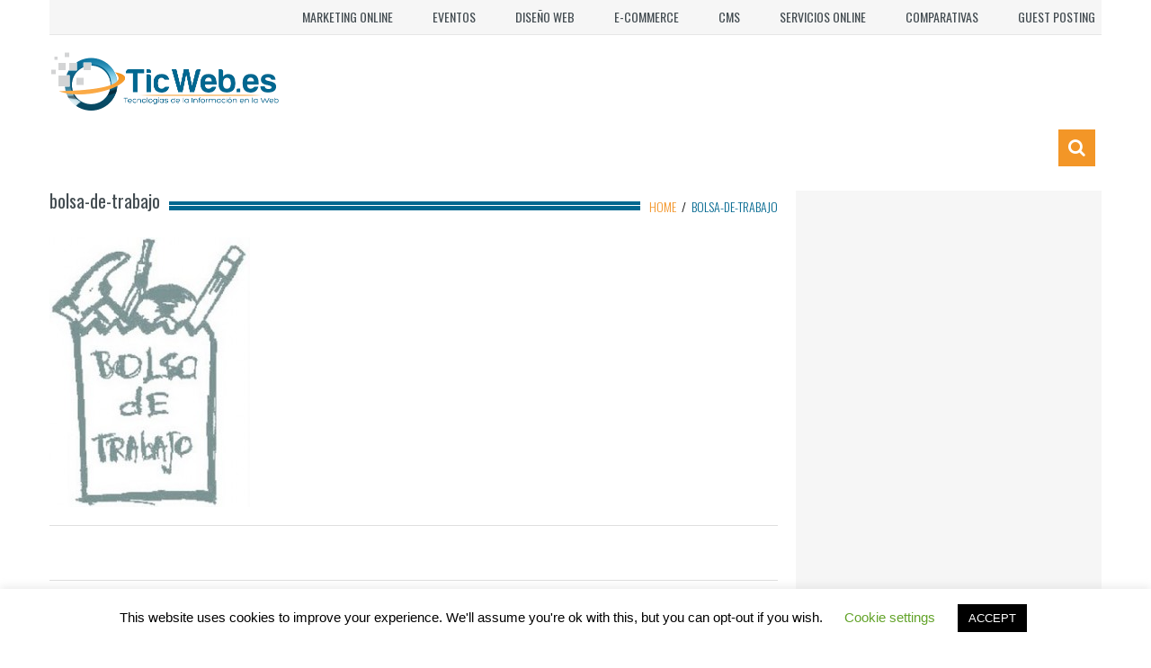

--- FILE ---
content_type: text/html; charset=UTF-8
request_url: https://www.ticweb.es/bolsas-de-empleo-para-una-busqueda-eficaz/logo-bolsa-de-trabajo11/
body_size: 12172
content:
<!DOCTYPE html>
<html lang="en-US">
    <head>
        <meta charset="utf-8">
		<!-- Google Tag Manager -->
<script>(function(w,d,s,l,i){w[l]=w[l]||[];w[l].push({'gtm.start':
new Date().getTime(),event:'gtm.js'});var f=d.getElementsByTagName(s)[0],
j=d.createElement(s),dl=l!='dataLayer'?'&l='+l:'';j.async=true;j.src=
'https://www.googletagmanager.com/gtm.js?id='+i+dl;f.parentNode.insertBefore(j,f);
})(window,document,'script','dataLayer','GTM-5DK89BW');</script>
<!-- End Google Tag Manager -->
		
        <meta name="viewport" content="width=device-width, initial-scale=1.0">
        <title>bolsa-de-trabajo - TIC&#039;s en la Web</title>
        <link rel="profile" href="https://gmpg.org/xfn/11">           
        <link rel="pingback" href="https://www.ticweb.es/xmlrpc.php">

               
            <link rel="shortcut icon" type="image/x-icon"  href="https://www.ticweb.es/wp-content/uploads/2017/10/TicWeb-786.png">
        
        
        
        
        
        <meta name='robots' content='index, follow, max-image-preview:large, max-snippet:-1, max-video-preview:-1' />
	<style>img:is([sizes="auto" i], [sizes^="auto," i]) { contain-intrinsic-size: 3000px 1500px }</style>
	
	<!-- This site is optimized with the Yoast SEO plugin v26.3 - https://yoast.com/wordpress/plugins/seo/ -->
	<link rel="canonical" href="https://www.ticweb.es/bolsas-de-empleo-para-una-busqueda-eficaz/logo-bolsa-de-trabajo11/" />
	<meta property="og:locale" content="en_US" />
	<meta property="og:type" content="article" />
	<meta property="og:title" content="bolsa-de-trabajo - TIC&#039;s en la Web" />
	<meta property="og:url" content="https://www.ticweb.es/bolsas-de-empleo-para-una-busqueda-eficaz/logo-bolsa-de-trabajo11/" />
	<meta property="og:site_name" content="TIC&#039;s en la Web" />
	<meta property="og:image" content="https://www.ticweb.es/bolsas-de-empleo-para-una-busqueda-eficaz/logo-bolsa-de-trabajo11" />
	<meta property="og:image:width" content="238" />
	<meta property="og:image:height" content="320" />
	<meta property="og:image:type" content="image/jpeg" />
	<meta name="twitter:card" content="summary_large_image" />
	<script type="application/ld+json" class="yoast-schema-graph">{"@context":"https://schema.org","@graph":[{"@type":"WebPage","@id":"https://www.ticweb.es/bolsas-de-empleo-para-una-busqueda-eficaz/logo-bolsa-de-trabajo11/","url":"https://www.ticweb.es/bolsas-de-empleo-para-una-busqueda-eficaz/logo-bolsa-de-trabajo11/","name":"bolsa-de-trabajo - TIC&#039;s en la Web","isPartOf":{"@id":"https://www.ticweb.es/#website"},"primaryImageOfPage":{"@id":"https://www.ticweb.es/bolsas-de-empleo-para-una-busqueda-eficaz/logo-bolsa-de-trabajo11/#primaryimage"},"image":{"@id":"https://www.ticweb.es/bolsas-de-empleo-para-una-busqueda-eficaz/logo-bolsa-de-trabajo11/#primaryimage"},"thumbnailUrl":"https://www.ticweb.es/wp-content/uploads/2012/04/logo-bolsa-de-trabajo11.jpg","datePublished":"2012-04-12T10:33:37+00:00","breadcrumb":{"@id":"https://www.ticweb.es/bolsas-de-empleo-para-una-busqueda-eficaz/logo-bolsa-de-trabajo11/#breadcrumb"},"inLanguage":"en-US","potentialAction":[{"@type":"ReadAction","target":["https://www.ticweb.es/bolsas-de-empleo-para-una-busqueda-eficaz/logo-bolsa-de-trabajo11/"]}]},{"@type":"ImageObject","inLanguage":"en-US","@id":"https://www.ticweb.es/bolsas-de-empleo-para-una-busqueda-eficaz/logo-bolsa-de-trabajo11/#primaryimage","url":"https://www.ticweb.es/wp-content/uploads/2012/04/logo-bolsa-de-trabajo11.jpg","contentUrl":"https://www.ticweb.es/wp-content/uploads/2012/04/logo-bolsa-de-trabajo11.jpg","width":"238","height":"320"},{"@type":"BreadcrumbList","@id":"https://www.ticweb.es/bolsas-de-empleo-para-una-busqueda-eficaz/logo-bolsa-de-trabajo11/#breadcrumb","itemListElement":[{"@type":"ListItem","position":1,"name":"Home","item":"https://www.ticweb.es/"},{"@type":"ListItem","position":2,"name":"Bolsas de empleo para una búsqueda eficaz","item":"https://www.ticweb.es/bolsas-de-empleo-para-una-busqueda-eficaz/"},{"@type":"ListItem","position":3,"name":"bolsa-de-trabajo"}]},{"@type":"WebSite","@id":"https://www.ticweb.es/#website","url":"https://www.ticweb.es/","name":"TIC&#039;s en la Web","description":"Tecnologías de la Información y la Comunicación","potentialAction":[{"@type":"SearchAction","target":{"@type":"EntryPoint","urlTemplate":"https://www.ticweb.es/?s={search_term_string}"},"query-input":{"@type":"PropertyValueSpecification","valueRequired":true,"valueName":"search_term_string"}}],"inLanguage":"en-US"}]}</script>
	<!-- / Yoast SEO plugin. -->


<link rel='dns-prefetch' href='//fonts.googleapis.com' />
<link rel="alternate" type="application/rss+xml" title="TIC&#039;s en la Web &raquo; Feed" href="https://www.ticweb.es/feed/" />
<link rel="alternate" type="application/rss+xml" title="TIC&#039;s en la Web &raquo; Comments Feed" href="https://www.ticweb.es/comments/feed/" />
<link rel="alternate" type="application/rss+xml" title="TIC&#039;s en la Web &raquo; bolsa-de-trabajo Comments Feed" href="https://www.ticweb.es/bolsas-de-empleo-para-una-busqueda-eficaz/logo-bolsa-de-trabajo11/feed/" />
<script type="text/javascript">
/* <![CDATA[ */
window._wpemojiSettings = {"baseUrl":"https:\/\/s.w.org\/images\/core\/emoji\/16.0.1\/72x72\/","ext":".png","svgUrl":"https:\/\/s.w.org\/images\/core\/emoji\/16.0.1\/svg\/","svgExt":".svg","source":{"concatemoji":"https:\/\/www.ticweb.es\/wp-includes\/js\/wp-emoji-release.min.js?ver=6.8.3"}};
/*! This file is auto-generated */
!function(s,n){var o,i,e;function c(e){try{var t={supportTests:e,timestamp:(new Date).valueOf()};sessionStorage.setItem(o,JSON.stringify(t))}catch(e){}}function p(e,t,n){e.clearRect(0,0,e.canvas.width,e.canvas.height),e.fillText(t,0,0);var t=new Uint32Array(e.getImageData(0,0,e.canvas.width,e.canvas.height).data),a=(e.clearRect(0,0,e.canvas.width,e.canvas.height),e.fillText(n,0,0),new Uint32Array(e.getImageData(0,0,e.canvas.width,e.canvas.height).data));return t.every(function(e,t){return e===a[t]})}function u(e,t){e.clearRect(0,0,e.canvas.width,e.canvas.height),e.fillText(t,0,0);for(var n=e.getImageData(16,16,1,1),a=0;a<n.data.length;a++)if(0!==n.data[a])return!1;return!0}function f(e,t,n,a){switch(t){case"flag":return n(e,"\ud83c\udff3\ufe0f\u200d\u26a7\ufe0f","\ud83c\udff3\ufe0f\u200b\u26a7\ufe0f")?!1:!n(e,"\ud83c\udde8\ud83c\uddf6","\ud83c\udde8\u200b\ud83c\uddf6")&&!n(e,"\ud83c\udff4\udb40\udc67\udb40\udc62\udb40\udc65\udb40\udc6e\udb40\udc67\udb40\udc7f","\ud83c\udff4\u200b\udb40\udc67\u200b\udb40\udc62\u200b\udb40\udc65\u200b\udb40\udc6e\u200b\udb40\udc67\u200b\udb40\udc7f");case"emoji":return!a(e,"\ud83e\udedf")}return!1}function g(e,t,n,a){var r="undefined"!=typeof WorkerGlobalScope&&self instanceof WorkerGlobalScope?new OffscreenCanvas(300,150):s.createElement("canvas"),o=r.getContext("2d",{willReadFrequently:!0}),i=(o.textBaseline="top",o.font="600 32px Arial",{});return e.forEach(function(e){i[e]=t(o,e,n,a)}),i}function t(e){var t=s.createElement("script");t.src=e,t.defer=!0,s.head.appendChild(t)}"undefined"!=typeof Promise&&(o="wpEmojiSettingsSupports",i=["flag","emoji"],n.supports={everything:!0,everythingExceptFlag:!0},e=new Promise(function(e){s.addEventListener("DOMContentLoaded",e,{once:!0})}),new Promise(function(t){var n=function(){try{var e=JSON.parse(sessionStorage.getItem(o));if("object"==typeof e&&"number"==typeof e.timestamp&&(new Date).valueOf()<e.timestamp+604800&&"object"==typeof e.supportTests)return e.supportTests}catch(e){}return null}();if(!n){if("undefined"!=typeof Worker&&"undefined"!=typeof OffscreenCanvas&&"undefined"!=typeof URL&&URL.createObjectURL&&"undefined"!=typeof Blob)try{var e="postMessage("+g.toString()+"("+[JSON.stringify(i),f.toString(),p.toString(),u.toString()].join(",")+"));",a=new Blob([e],{type:"text/javascript"}),r=new Worker(URL.createObjectURL(a),{name:"wpTestEmojiSupports"});return void(r.onmessage=function(e){c(n=e.data),r.terminate(),t(n)})}catch(e){}c(n=g(i,f,p,u))}t(n)}).then(function(e){for(var t in e)n.supports[t]=e[t],n.supports.everything=n.supports.everything&&n.supports[t],"flag"!==t&&(n.supports.everythingExceptFlag=n.supports.everythingExceptFlag&&n.supports[t]);n.supports.everythingExceptFlag=n.supports.everythingExceptFlag&&!n.supports.flag,n.DOMReady=!1,n.readyCallback=function(){n.DOMReady=!0}}).then(function(){return e}).then(function(){var e;n.supports.everything||(n.readyCallback(),(e=n.source||{}).concatemoji?t(e.concatemoji):e.wpemoji&&e.twemoji&&(t(e.twemoji),t(e.wpemoji)))}))}((window,document),window._wpemojiSettings);
/* ]]> */
</script>
<style id='wp-emoji-styles-inline-css' type='text/css'>

	img.wp-smiley, img.emoji {
		display: inline !important;
		border: none !important;
		box-shadow: none !important;
		height: 1em !important;
		width: 1em !important;
		margin: 0 0.07em !important;
		vertical-align: -0.1em !important;
		background: none !important;
		padding: 0 !important;
	}
</style>
<link rel='stylesheet' id='wp-block-library-css' href='https://www.ticweb.es/wp-includes/css/dist/block-library/style.min.css?ver=6.8.3' type='text/css' media='all' />
<style id='classic-theme-styles-inline-css' type='text/css'>
/*! This file is auto-generated */
.wp-block-button__link{color:#fff;background-color:#32373c;border-radius:9999px;box-shadow:none;text-decoration:none;padding:calc(.667em + 2px) calc(1.333em + 2px);font-size:1.125em}.wp-block-file__button{background:#32373c;color:#fff;text-decoration:none}
</style>
<style id='global-styles-inline-css' type='text/css'>
:root{--wp--preset--aspect-ratio--square: 1;--wp--preset--aspect-ratio--4-3: 4/3;--wp--preset--aspect-ratio--3-4: 3/4;--wp--preset--aspect-ratio--3-2: 3/2;--wp--preset--aspect-ratio--2-3: 2/3;--wp--preset--aspect-ratio--16-9: 16/9;--wp--preset--aspect-ratio--9-16: 9/16;--wp--preset--color--black: #000000;--wp--preset--color--cyan-bluish-gray: #abb8c3;--wp--preset--color--white: #ffffff;--wp--preset--color--pale-pink: #f78da7;--wp--preset--color--vivid-red: #cf2e2e;--wp--preset--color--luminous-vivid-orange: #ff6900;--wp--preset--color--luminous-vivid-amber: #fcb900;--wp--preset--color--light-green-cyan: #7bdcb5;--wp--preset--color--vivid-green-cyan: #00d084;--wp--preset--color--pale-cyan-blue: #8ed1fc;--wp--preset--color--vivid-cyan-blue: #0693e3;--wp--preset--color--vivid-purple: #9b51e0;--wp--preset--gradient--vivid-cyan-blue-to-vivid-purple: linear-gradient(135deg,rgba(6,147,227,1) 0%,rgb(155,81,224) 100%);--wp--preset--gradient--light-green-cyan-to-vivid-green-cyan: linear-gradient(135deg,rgb(122,220,180) 0%,rgb(0,208,130) 100%);--wp--preset--gradient--luminous-vivid-amber-to-luminous-vivid-orange: linear-gradient(135deg,rgba(252,185,0,1) 0%,rgba(255,105,0,1) 100%);--wp--preset--gradient--luminous-vivid-orange-to-vivid-red: linear-gradient(135deg,rgba(255,105,0,1) 0%,rgb(207,46,46) 100%);--wp--preset--gradient--very-light-gray-to-cyan-bluish-gray: linear-gradient(135deg,rgb(238,238,238) 0%,rgb(169,184,195) 100%);--wp--preset--gradient--cool-to-warm-spectrum: linear-gradient(135deg,rgb(74,234,220) 0%,rgb(151,120,209) 20%,rgb(207,42,186) 40%,rgb(238,44,130) 60%,rgb(251,105,98) 80%,rgb(254,248,76) 100%);--wp--preset--gradient--blush-light-purple: linear-gradient(135deg,rgb(255,206,236) 0%,rgb(152,150,240) 100%);--wp--preset--gradient--blush-bordeaux: linear-gradient(135deg,rgb(254,205,165) 0%,rgb(254,45,45) 50%,rgb(107,0,62) 100%);--wp--preset--gradient--luminous-dusk: linear-gradient(135deg,rgb(255,203,112) 0%,rgb(199,81,192) 50%,rgb(65,88,208) 100%);--wp--preset--gradient--pale-ocean: linear-gradient(135deg,rgb(255,245,203) 0%,rgb(182,227,212) 50%,rgb(51,167,181) 100%);--wp--preset--gradient--electric-grass: linear-gradient(135deg,rgb(202,248,128) 0%,rgb(113,206,126) 100%);--wp--preset--gradient--midnight: linear-gradient(135deg,rgb(2,3,129) 0%,rgb(40,116,252) 100%);--wp--preset--font-size--small: 13px;--wp--preset--font-size--medium: 20px;--wp--preset--font-size--large: 36px;--wp--preset--font-size--x-large: 42px;--wp--preset--spacing--20: 0.44rem;--wp--preset--spacing--30: 0.67rem;--wp--preset--spacing--40: 1rem;--wp--preset--spacing--50: 1.5rem;--wp--preset--spacing--60: 2.25rem;--wp--preset--spacing--70: 3.38rem;--wp--preset--spacing--80: 5.06rem;--wp--preset--shadow--natural: 6px 6px 9px rgba(0, 0, 0, 0.2);--wp--preset--shadow--deep: 12px 12px 50px rgba(0, 0, 0, 0.4);--wp--preset--shadow--sharp: 6px 6px 0px rgba(0, 0, 0, 0.2);--wp--preset--shadow--outlined: 6px 6px 0px -3px rgba(255, 255, 255, 1), 6px 6px rgba(0, 0, 0, 1);--wp--preset--shadow--crisp: 6px 6px 0px rgba(0, 0, 0, 1);}:where(.is-layout-flex){gap: 0.5em;}:where(.is-layout-grid){gap: 0.5em;}body .is-layout-flex{display: flex;}.is-layout-flex{flex-wrap: wrap;align-items: center;}.is-layout-flex > :is(*, div){margin: 0;}body .is-layout-grid{display: grid;}.is-layout-grid > :is(*, div){margin: 0;}:where(.wp-block-columns.is-layout-flex){gap: 2em;}:where(.wp-block-columns.is-layout-grid){gap: 2em;}:where(.wp-block-post-template.is-layout-flex){gap: 1.25em;}:where(.wp-block-post-template.is-layout-grid){gap: 1.25em;}.has-black-color{color: var(--wp--preset--color--black) !important;}.has-cyan-bluish-gray-color{color: var(--wp--preset--color--cyan-bluish-gray) !important;}.has-white-color{color: var(--wp--preset--color--white) !important;}.has-pale-pink-color{color: var(--wp--preset--color--pale-pink) !important;}.has-vivid-red-color{color: var(--wp--preset--color--vivid-red) !important;}.has-luminous-vivid-orange-color{color: var(--wp--preset--color--luminous-vivid-orange) !important;}.has-luminous-vivid-amber-color{color: var(--wp--preset--color--luminous-vivid-amber) !important;}.has-light-green-cyan-color{color: var(--wp--preset--color--light-green-cyan) !important;}.has-vivid-green-cyan-color{color: var(--wp--preset--color--vivid-green-cyan) !important;}.has-pale-cyan-blue-color{color: var(--wp--preset--color--pale-cyan-blue) !important;}.has-vivid-cyan-blue-color{color: var(--wp--preset--color--vivid-cyan-blue) !important;}.has-vivid-purple-color{color: var(--wp--preset--color--vivid-purple) !important;}.has-black-background-color{background-color: var(--wp--preset--color--black) !important;}.has-cyan-bluish-gray-background-color{background-color: var(--wp--preset--color--cyan-bluish-gray) !important;}.has-white-background-color{background-color: var(--wp--preset--color--white) !important;}.has-pale-pink-background-color{background-color: var(--wp--preset--color--pale-pink) !important;}.has-vivid-red-background-color{background-color: var(--wp--preset--color--vivid-red) !important;}.has-luminous-vivid-orange-background-color{background-color: var(--wp--preset--color--luminous-vivid-orange) !important;}.has-luminous-vivid-amber-background-color{background-color: var(--wp--preset--color--luminous-vivid-amber) !important;}.has-light-green-cyan-background-color{background-color: var(--wp--preset--color--light-green-cyan) !important;}.has-vivid-green-cyan-background-color{background-color: var(--wp--preset--color--vivid-green-cyan) !important;}.has-pale-cyan-blue-background-color{background-color: var(--wp--preset--color--pale-cyan-blue) !important;}.has-vivid-cyan-blue-background-color{background-color: var(--wp--preset--color--vivid-cyan-blue) !important;}.has-vivid-purple-background-color{background-color: var(--wp--preset--color--vivid-purple) !important;}.has-black-border-color{border-color: var(--wp--preset--color--black) !important;}.has-cyan-bluish-gray-border-color{border-color: var(--wp--preset--color--cyan-bluish-gray) !important;}.has-white-border-color{border-color: var(--wp--preset--color--white) !important;}.has-pale-pink-border-color{border-color: var(--wp--preset--color--pale-pink) !important;}.has-vivid-red-border-color{border-color: var(--wp--preset--color--vivid-red) !important;}.has-luminous-vivid-orange-border-color{border-color: var(--wp--preset--color--luminous-vivid-orange) !important;}.has-luminous-vivid-amber-border-color{border-color: var(--wp--preset--color--luminous-vivid-amber) !important;}.has-light-green-cyan-border-color{border-color: var(--wp--preset--color--light-green-cyan) !important;}.has-vivid-green-cyan-border-color{border-color: var(--wp--preset--color--vivid-green-cyan) !important;}.has-pale-cyan-blue-border-color{border-color: var(--wp--preset--color--pale-cyan-blue) !important;}.has-vivid-cyan-blue-border-color{border-color: var(--wp--preset--color--vivid-cyan-blue) !important;}.has-vivid-purple-border-color{border-color: var(--wp--preset--color--vivid-purple) !important;}.has-vivid-cyan-blue-to-vivid-purple-gradient-background{background: var(--wp--preset--gradient--vivid-cyan-blue-to-vivid-purple) !important;}.has-light-green-cyan-to-vivid-green-cyan-gradient-background{background: var(--wp--preset--gradient--light-green-cyan-to-vivid-green-cyan) !important;}.has-luminous-vivid-amber-to-luminous-vivid-orange-gradient-background{background: var(--wp--preset--gradient--luminous-vivid-amber-to-luminous-vivid-orange) !important;}.has-luminous-vivid-orange-to-vivid-red-gradient-background{background: var(--wp--preset--gradient--luminous-vivid-orange-to-vivid-red) !important;}.has-very-light-gray-to-cyan-bluish-gray-gradient-background{background: var(--wp--preset--gradient--very-light-gray-to-cyan-bluish-gray) !important;}.has-cool-to-warm-spectrum-gradient-background{background: var(--wp--preset--gradient--cool-to-warm-spectrum) !important;}.has-blush-light-purple-gradient-background{background: var(--wp--preset--gradient--blush-light-purple) !important;}.has-blush-bordeaux-gradient-background{background: var(--wp--preset--gradient--blush-bordeaux) !important;}.has-luminous-dusk-gradient-background{background: var(--wp--preset--gradient--luminous-dusk) !important;}.has-pale-ocean-gradient-background{background: var(--wp--preset--gradient--pale-ocean) !important;}.has-electric-grass-gradient-background{background: var(--wp--preset--gradient--electric-grass) !important;}.has-midnight-gradient-background{background: var(--wp--preset--gradient--midnight) !important;}.has-small-font-size{font-size: var(--wp--preset--font-size--small) !important;}.has-medium-font-size{font-size: var(--wp--preset--font-size--medium) !important;}.has-large-font-size{font-size: var(--wp--preset--font-size--large) !important;}.has-x-large-font-size{font-size: var(--wp--preset--font-size--x-large) !important;}
:where(.wp-block-post-template.is-layout-flex){gap: 1.25em;}:where(.wp-block-post-template.is-layout-grid){gap: 1.25em;}
:where(.wp-block-columns.is-layout-flex){gap: 2em;}:where(.wp-block-columns.is-layout-grid){gap: 2em;}
:root :where(.wp-block-pullquote){font-size: 1.5em;line-height: 1.6;}
</style>
<link rel='stylesheet' id='contact-form-7-css' href='https://www.ticweb.es/wp-content/plugins/contact-form-7/includes/css/styles.css?ver=6.1.3' type='text/css' media='all' />
<link rel='stylesheet' id='cookie-law-info-css' href='https://www.ticweb.es/wp-content/plugins/cookie-law-info/legacy/public/css/cookie-law-info-public.css?ver=3.3.6' type='text/css' media='all' />
<link rel='stylesheet' id='cookie-law-info-gdpr-css' href='https://www.ticweb.es/wp-content/plugins/cookie-law-info/legacy/public/css/cookie-law-info-gdpr.css?ver=3.3.6' type='text/css' media='all' />
<link crossorigin="anonymous" rel='stylesheet' id='kopa-google-font-css' href='https://fonts.googleapis.com/css?family=Oswald:400,300,700' type='text/css' media='all' />
<link rel='stylesheet' id='kopa-bootstrap-css' href='https://www.ticweb.es/wp-content/themes/resolution/css/bootstrap.css' type='text/css' media='screen' />
<link rel='stylesheet' id='kopa-fontawesome-css' href='https://www.ticweb.es/wp-content/themes/resolution/css/font-awesome.css' type='text/css' media='all' />
<link rel='stylesheet' id='kopa-superfish-css' href='https://www.ticweb.es/wp-content/themes/resolution/css/superfish.css' type='text/css' media='screen' />
<link rel='stylesheet' id='kopa-flexlisder-css' href='https://www.ticweb.es/wp-content/themes/resolution/css/flexslider.css' type='text/css' media='screen' />
<link rel='stylesheet' id='kopa-prettyPhoto-css' href='https://www.ticweb.es/wp-content/themes/resolution/css/prettyPhoto.css' type='text/css' media='screen' />
<link rel='stylesheet' id='kopa-style-css' href='https://www.ticweb.es/wp-content/themes/resolution/style.css' type='text/css' media='all' />
<link rel='stylesheet' id='kopa-responsive-css' href='https://www.ticweb.es/wp-content/themes/resolution/css/responsive.css' type='text/css' media='all' />
<link rel='stylesheet' id='kopa-bootstrap-select-css' href='https://www.ticweb.es/wp-content/themes/resolution/css/bootstrap-select.css' type='text/css' media='all' />
<link rel='stylesheet' id='kopa-extra-style-css' href='https://www.ticweb.es/wp-content/themes/resolution/css/extra.css' type='text/css' media='all' />
<script type="text/javascript" id="jquery-core-js-extra">
/* <![CDATA[ */
var kopa_front_variable = {"ajax":{"url":"https:\/\/www.ticweb.es\/wp-admin\/admin-ajax.php"},"template":{"post_id":5504}};
/* ]]> */
</script>
<script type="text/javascript" src="https://www.ticweb.es/wp-includes/js/jquery/jquery.min.js?ver=3.7.1" id="jquery-core-js"></script>
<script type="text/javascript" src="https://www.ticweb.es/wp-includes/js/jquery/jquery-migrate.min.js?ver=3.4.1" id="jquery-migrate-js"></script>
<script type="text/javascript" id="cookie-law-info-js-extra">
/* <![CDATA[ */
var Cli_Data = {"nn_cookie_ids":[],"cookielist":[],"non_necessary_cookies":[],"ccpaEnabled":"","ccpaRegionBased":"","ccpaBarEnabled":"","strictlyEnabled":["necessary","obligatoire"],"ccpaType":"gdpr","js_blocking":"","custom_integration":"","triggerDomRefresh":"","secure_cookies":""};
var cli_cookiebar_settings = {"animate_speed_hide":"500","animate_speed_show":"500","background":"#FFF","border":"#b1a6a6c2","border_on":"","button_1_button_colour":"#000","button_1_button_hover":"#000000","button_1_link_colour":"#fff","button_1_as_button":"1","button_1_new_win":"","button_2_button_colour":"#333","button_2_button_hover":"#292929","button_2_link_colour":"#444","button_2_as_button":"","button_2_hidebar":"","button_3_button_colour":"#000","button_3_button_hover":"#000000","button_3_link_colour":"#fff","button_3_as_button":"1","button_3_new_win":"","button_4_button_colour":"#000","button_4_button_hover":"#000000","button_4_link_colour":"#62a329","button_4_as_button":"","button_7_button_colour":"#61a229","button_7_button_hover":"#4e8221","button_7_link_colour":"#fff","button_7_as_button":"1","button_7_new_win":"","font_family":"inherit","header_fix":"","notify_animate_hide":"1","notify_animate_show":"","notify_div_id":"#cookie-law-info-bar","notify_position_horizontal":"right","notify_position_vertical":"bottom","scroll_close":"","scroll_close_reload":"","accept_close_reload":"","reject_close_reload":"","showagain_tab":"1","showagain_background":"#fff","showagain_border":"#000","showagain_div_id":"#cookie-law-info-again","showagain_x_position":"100px","text":"#000","show_once_yn":"","show_once":"10000","logging_on":"","as_popup":"","popup_overlay":"1","bar_heading_text":"","cookie_bar_as":"banner","popup_showagain_position":"bottom-right","widget_position":"left"};
var log_object = {"ajax_url":"https:\/\/www.ticweb.es\/wp-admin\/admin-ajax.php"};
/* ]]> */
</script>
<script type="text/javascript" src="https://www.ticweb.es/wp-content/plugins/cookie-law-info/legacy/public/js/cookie-law-info-public.js?ver=3.3.6" id="cookie-law-info-js"></script>
<link rel="https://api.w.org/" href="https://www.ticweb.es/wp-json/" /><link rel="alternate" title="JSON" type="application/json" href="https://www.ticweb.es/wp-json/wp/v2/media/5504" /><link rel="EditURI" type="application/rsd+xml" title="RSD" href="https://www.ticweb.es/xmlrpc.php?rsd" />
<meta name="generator" content="WordPress 6.8.3" />
<link rel='shortlink' href='https://www.ticweb.es/?p=5504' />
<link rel="alternate" title="oEmbed (JSON)" type="application/json+oembed" href="https://www.ticweb.es/wp-json/oembed/1.0/embed?url=https%3A%2F%2Fwww.ticweb.es%2Fbolsas-de-empleo-para-una-busqueda-eficaz%2Flogo-bolsa-de-trabajo11%2F" />
<link rel="alternate" title="oEmbed (XML)" type="text/xml+oembed" href="https://www.ticweb.es/wp-json/oembed/1.0/embed?url=https%3A%2F%2Fwww.ticweb.es%2Fbolsas-de-empleo-para-una-busqueda-eficaz%2Flogo-bolsa-de-trabajo11%2F&#038;format=xml" />

		<!-- GA Google Analytics @ https://m0n.co/ga -->
		<script>
			(function(i,s,o,g,r,a,m){i['GoogleAnalyticsObject']=r;i[r]=i[r]||function(){
			(i[r].q=i[r].q||[]).push(arguments)},i[r].l=1*new Date();a=s.createElement(o),
			m=s.getElementsByTagName(o)[0];a.async=1;a.src=g;m.parentNode.insertBefore(a,m)
			})(window,document,'script','https://www.google-analytics.com/analytics.js','ga');
			ga('create', 'UA-171312975-1', 'auto');
			ga('send', 'pageview');
		</script>

	<meta name="google-site-verification" content="ZNkz4XG-gqeEPyVDGRSznUZcq26iUfKTUExVazkI4Fc" />
<!-- Global site tag (gtag.js) - Google Analytics -->
<script async src="https://www.googletagmanager.com/gtag/js?id=UA-49617368-1"></script>
<script>
  window.dataLayer = window.dataLayer || [];
  function gtag(){dataLayer.push(arguments);}
  gtag('js', new Date());

  gtag('config', 'UA-49617368-1');
</script><style type="text/css" id="kopa-theme-options-custom-styles"></style>        <style type="text/css" id='kopa-user-custom-css'>
        .header-style-1 #header-bottom, .header-style-3 #header-bottom {
background-color: transparent;
}
.widget .widget-title .bold-line span {
background-color: #00678f;
}
.header-style-1 .sb-icon-search, .header-style-3 .sb-icon-search {
background-color: #f39627;
}
a, h1 a, h2 a, h3 a, h4 a, h5 a, h6 a, .list-container-2 ul li.active a, .kp-rating li a:hover, #comments .comments-list .comment .comment-body h6 a:hover, #comments .comments-list .comment .comment-body header .comment-button .comment-edit-link:hover{
color:#f39528;
}
#bottom-sidebar a, #bottom-sidebar .widget .widget-title{
color:#fff;
}
#bottom-sidebar a:hover {
    color: #99a7ad!important;
}
.site-title a:hover{
color:#00678f;
}
.entry-title a:hove{
color:#00678f;
}
a:hover{
color:#00678f!important;
}
.page-numbers .current {
color: #00678f;
}
body{
color:#000!important;
font-size: 14px;
}
.breadcrumb .current-page {
color: #00678f;
}
.entry-box .entry-title .bold-line span {
background-color: #00678f;
}
.widget_search .sb-search-input {
    padding: 10px;
}        </style>
        <!--[if lt IE 9]>
          <script src="https://www.ticweb.es/wp-content/themes/resolution/js/html5shiv.js"></script>
          <script src="https://www.ticweb.es/wp-content/themes/resolution/js/respond.min.js"></script>
          <script src="https://www.ticweb.es/wp-content/themes/resolution/js/css3-mediaqueries.js"></script>
          <script src="https://www.ticweb.es/wp-content/themes/resolution/js/PIE_IE678.js"></script>
          <style>
            .progress-bar,
            .progress {
                behavior: url(https://www.ticweb.es/wp-content/themes/resolution/js/PIE.htc);
            }
          </style>
         <![endif]-->	<style type="text/css" id="kopa-header-css">
			.site-title {
			clip: rect(1px 1px 1px 1px); /* IE7 */
			clip: rect(1px, 1px, 1px, 1px);
			position: absolute;
		}
		</style>
	<link rel="amphtml" href="https://www.ticweb.es/bolsas-de-empleo-para-una-busqueda-eficaz/logo-bolsa-de-trabajo11/?amp">    </head>

    <body class="attachment wp-singular attachment-template-default single single-attachment postid-5504 attachmentid-5504 attachment-jpeg wp-theme-resolution kp-single-standard">
		<!-- Google Tag Manager (noscript) -->
<noscript><iframe src="https://www.googletagmanager.com/ns.html?id=GTM-5DK89BW"
height="0" width="0" style="display:none;visibility:hidden"></iframe></noscript>
<!-- End Google Tag Manager (noscript) -->

        <div class="wrapper kp-sidebar">

            <div id="kp-page-header" class="header-style-1">

                <div id="header-top">
                    <ul id="top-menu" class="pull-left"><li id="menu-item-829" class="menu-item menu-item-type-taxonomy menu-item-object-category menu-item-829"><a href="https://www.ticweb.es/Sobre/marketing-online/">Marketing online</a></li>
<li id="menu-item-7605" class="menu-item menu-item-type-taxonomy menu-item-object-category menu-item-7605"><a href="https://www.ticweb.es/Sobre/eventos/">Eventos</a></li>
<li id="menu-item-830" class="menu-item menu-item-type-taxonomy menu-item-object-category menu-item-830"><a href="https://www.ticweb.es/Sobre/diseno-web/">Diseño Web</a></li>
<li id="menu-item-831" class="menu-item menu-item-type-taxonomy menu-item-object-category menu-item-831"><a href="https://www.ticweb.es/Sobre/e-commerce/">E-commerce</a></li>
<li id="menu-item-833" class="menu-item menu-item-type-taxonomy menu-item-object-category menu-item-833"><a href="https://www.ticweb.es/Sobre/gestores-de-contenidos/">CMS</a></li>
<li id="menu-item-832" class="menu-item menu-item-type-taxonomy menu-item-object-category menu-item-832"><a href="https://www.ticweb.es/Sobre/servicios-online/">Servicios online</a></li>
<li id="menu-item-834" class="menu-item menu-item-type-taxonomy menu-item-object-category menu-item-834"><a href="https://www.ticweb.es/Sobre/comparativas/">Comparativas</a></li>
<li id="menu-item-6790" class="menu-item menu-item-type-post_type menu-item-object-page menu-item-6790"><a href="https://www.ticweb.es/guest-posting/">Guest posting</a></li>
</ul> 

                    <!-- top-menu -->
                    <ul id="contact-top-box" class="pull-right clearfix">
                        
                        
                        
                    </ul>
                    <!-- contact-top-box -->
                    <div class="clear"></div>
                </div>
                <!-- header-top -->

                <div id="header-middle">
                     <div id="logo-image" class="pull-left">
                                                    <a href="https://www.ticweb.es">
                                <img src="https://www.ticweb.es/wp-content/uploads/2014/10/TicWeb-786.png" width="217" height="70" alt="TIC&#039;s en la Web Logo">
                            </a>
                                                <h1 class="site-title"><a href="https://www.ticweb.es">TIC&#039;s en la Web</a></h1>
                    </div><!--logo-image-->

                                        <div class="clear"></div>
                </div>
                <!-- header-middle -->

                <div id="header-bottom">
                    <div id="header-bottom-inner">
                        <nav id="main-nav" class="pull-left">

                            <ul id="main-menu" class="clearfix"><li class="menu-item menu-item-type-taxonomy menu-item-object-category menu-item-829"><a href="https://www.ticweb.es/Sobre/marketing-online/">Marketing online</a></li>
<li class="menu-item menu-item-type-taxonomy menu-item-object-category menu-item-7605"><a href="https://www.ticweb.es/Sobre/eventos/">Eventos</a></li>
<li class="menu-item menu-item-type-taxonomy menu-item-object-category menu-item-has-children menu-item-830"><a href="https://www.ticweb.es/Sobre/diseno-web/">Diseño Web</a>
<ul class='sf-sub-menu'>	<li class="menu-item menu-item-type-taxonomy menu-item-object-category menu-item-831"><a href="https://www.ticweb.es/Sobre/e-commerce/">E-commerce</a></li>
	<li class="menu-item menu-item-type-taxonomy menu-item-object-category menu-item-833"><a href="https://www.ticweb.es/Sobre/gestores-de-contenidos/">CMS</a></li>
</ul>
</li>
<li class="menu-item menu-item-type-taxonomy menu-item-object-category menu-item-832"><a href="https://www.ticweb.es/Sobre/servicios-online/">Servicios online</a></li>
<li class="menu-item menu-item-type-taxonomy menu-item-object-category menu-item-834"><a href="https://www.ticweb.es/Sobre/comparativas/">Comparativas</a></li>
<li class="menu-item menu-item-type-post_type menu-item-object-page menu-item-6790"><a href="https://www.ticweb.es/guest-posting/">Guest posting</a></li>
</ul>                            <!-- main-menu -->

                            <div id="mobile-menu">
                                                    			   <span>Menu</span>
                                                    			   <ul id="toggle-view-menu"><li class="menu-item menu-item-type-taxonomy menu-item-object-category menu-item-829 clearfix"><h3><a href="https://www.ticweb.es/Sobre/marketing-online/">Marketing online</a></h3></li>
<li class="menu-item menu-item-type-taxonomy menu-item-object-category menu-item-7605 clearfix"><h3><a href="https://www.ticweb.es/Sobre/eventos/">Eventos</a></h3></li>
<li class="menu-item menu-item-type-taxonomy menu-item-object-category menu-item-has-children menu-item-830 clearfix"><h3><a href="https://www.ticweb.es/Sobre/diseno-web/">Diseño Web</a></h3>
<span>+</span><div class='clearfix'></div><div class='menu-panel clearfix'><ul>	<li class="menu-item menu-item-type-taxonomy menu-item-object-category menu-item-831"><a href="https://www.ticweb.es/Sobre/e-commerce/">E-commerce</a></li>
	<li class="menu-item menu-item-type-taxonomy menu-item-object-category menu-item-833"><a href="https://www.ticweb.es/Sobre/gestores-de-contenidos/">CMS</a></li>
</ul></div>
</li>
<li class="menu-item menu-item-type-taxonomy menu-item-object-category menu-item-832 clearfix"><h3><a href="https://www.ticweb.es/Sobre/servicios-online/">Servicios online</a></h3></li>
<li class="menu-item menu-item-type-taxonomy menu-item-object-category menu-item-834 clearfix"><h3><a href="https://www.ticweb.es/Sobre/comparativas/">Comparativas</a></h3></li>
<li class="menu-item menu-item-type-post_type menu-item-object-page menu-item-6790 clearfix"><h3><a href="https://www.ticweb.es/guest-posting/">Guest posting</a></h3></li>
</ul>
                                                    			   </div>                        </nav>
                        <!-- main-nav -->


                        <!-- kp-shopping-cart -->
                    <div class="sb-search-wrapper">
                        <div id="sb-search" class="sb-search">
                                <form role="search" action="https://www.ticweb.es/" id="searchform" method="get">
            <input class="sb-search-input" placeholder="Search..." type="text" value="" name="s" id="search">
            <input class="sb-search-submit" type="submit" value="">
            <span class="sb-icon-search"></span>
        </form>
                        </div><!--sb-search-->
                    </div><!--sb-search-wrapper-->
                        <div class="clear"></div>
                    </div>
                    <!-- header-bottom-inner -->
                </div>
                <!-- header-bottom -->

            </div>
            <!-- kp-page-header -->

            <div id="main-content">

<div class="bottom-content">
    <div class="main-col">
        <div class="breadcrumb clearfix"><a href="https://www.ticweb.es"> Home</a> <span>&nbsp;/&nbsp;</span> <span class="current-page">bolsa-de-trabajo</span></div>
<div id="post-5504" class="entry-box post-5504 attachment type-attachment status-inherit hentry">
    <h4 class="entry-title">
        <span class="bold-line"><span></span></span>
        <span class="solid-line"></span>
        <span class="text-title">bolsa-de-trabajo</span>
    </h4>
    <!-- entry-title -->
            <div class="entry-content">
        
        
        <p class="attachment"><a href='https://www.ticweb.es/wp-content/uploads/2012/04/logo-bolsa-de-trabajo11.jpg'><img fetchpriority="high" decoding="async" width="223" height="300" src="https://www.ticweb.es/wp-content/uploads/2012/04/logo-bolsa-de-trabajo11-223x300.jpg" class="attachment-medium size-medium" alt="" srcset="https://www.ticweb.es/wp-content/uploads/2012/04/logo-bolsa-de-trabajo11-223x300.jpg 223w, https://www.ticweb.es/wp-content/uploads/2012/04/logo-bolsa-de-trabajo11.jpg 238w" sizes="(max-width: 223px) 100vw, 223px" /></a></p>
    </div>
    <!-- entry-content -->

        <!-- page-links -->
        <div class="clear"></div>

        
    <footer class="clearfix">
    
        </footer>

    </div>




    <div class="about-author clearfix">
        <h4>About the author /</h4>
        <h5 class="author-name"><a href="https://www.ticweb.es/author/msmq/" title="Posts by Ticweb" rel="author">Ticweb</a></h5>
        <br>                       
        <a class="avatar-thumb" href="https://www.ticweb.es/author/msmq/">
    <img alt='' src='https://secure.gravatar.com/avatar/2474a2f1c23675b2f9ef109974a5e4c980983f790ce837b491937e270cf0d30c?s=80&#038;r=g' srcset='https://secure.gravatar.com/avatar/2474a2f1c23675b2f9ef109974a5e4c980983f790ce837b491937e270cf0d30c?s=160&#038;r=g 2x' class='author-avatar avatar avatar-80 photo' height='80' width='80' decoding='async'/>        </a>
        <div class="author-content">
                <!-- social-links -->
            <p></p>  
        </div><!--author-content-->
        <div class="clear"></div>
    </div>
    <!-- about-author -->
    
	<div id="respond" class="comment-respond">
		<h3 id="reply-title" class="comment-reply-title">Post your comments</h3><form action="https://www.ticweb.es/wp-comments-post.php" method="post" id="comments-form" class="comment-form"><span class="c-note">Your email address will not be published. Required fields are marked *</span><div class="comment-right pull-right">
                            <p class="textarea-block">                        
                                <label for="comment_message" class="required">Your comment <span>*</span></label>
                                <textarea onfocus="if(this.value=='Your comments *')this.value='';" onblur="if(this.value=='')this.value='Your comments *';" name="comment" id="comment_message" cols="88" rows="6">Your comments *</textarea>
                            </p>
                        </div><div class="clear"></div><div class="comment-left pull-left">
                            <p class="input-block">
                                <label for="comment_name" class="required">Name <span>*</span></label>
                                <input type="text" id="comment_name" name="author" class="valid" placeholder="Nombre">
                            </p>
<p class="input-block">
                                <label for="comment_email" class="required">Email<span>*</span></label>
                                <input type="text" id="comment_email" name="email" class="valid" placeholder="email">
                            </p>
<p class="input-block">                                                
                                <label for="comment_url" class="required">Website:</label>
                                <input type="text" name="url" class="valid" id="comment_url" placeholder="Website">                                                
                            </p>
                        </div>
<p class="form-submit"><input name="submit" type="submit" id="submit-comment" class="submit" value="Post Comment" /> <input type='hidden' name='comment_post_ID' value='5504' id='comment_post_ID' />
<input type='hidden' name='comment_parent' id='comment_parent' value='0' />
</p><p style="display: none;"><input type="hidden" id="akismet_comment_nonce" name="akismet_comment_nonce" value="7b1e0f8709" /></p><p style="display: none !important;" class="akismet-fields-container" data-prefix="ak_"><label>&#916;<textarea name="ak_hp_textarea" cols="45" rows="8" maxlength="100"></textarea></label><input type="hidden" id="ak_js_1" name="ak_js" value="144"/><script>document.getElementById( "ak_js_1" ).setAttribute( "value", ( new Date() ).getTime() );</script></p></form>	</div><!-- #respond -->
	<p class="akismet_comment_form_privacy_notice">This site uses Akismet to reduce spam. <a href="https://akismet.com/privacy/" target="_blank" rel="nofollow noopener">Learn how your comment data is processed.</a></p>
<div class="r-color"></div>


    </div>
    
        <div class="clear"></div>
</div>


</div>
    <!-- main-content -->    

</div>
<!-- wrapper -->

<div id="bottom-sidebar">
        
    <div class="wrapper">

        
        
        
        <div class="clear"></div>

    </div>
    <!-- wrapper -->

</div>
<!-- bottom-sidebar -->


<footer id="kp-page-footer">
    <div class="wrapper clearfix">
                <div id="copyright" class="pull-left"> Copyrights. &copy; 2017</div>       
                    <div id="footer-nav" class="pull-right"><ul id="footer-menu" class="clearfix"><li id="menu-item-8724" class="menu-item menu-item-type-post_type menu-item-object-page menu-item-privacy-policy menu-item-8724"><a rel="privacy-policy" href="https://www.ticweb.es/avisolegal/">Aviso legal</a></li>
<li id="menu-item-8725" class="menu-item menu-item-type-post_type menu-item-object-page menu-item-8725"><a href="https://www.ticweb.es/contacto/">Contacto</a></li>
<li id="menu-item-8726" class="menu-item menu-item-type-post_type menu-item-object-page menu-item-8726"><a href="https://www.ticweb.es/politica-de-cookies/">Política de Cookies</a></li>
</ul></div>        <!-- footer-nav -->
    </div>
    <!-- wrapper -->
</footer>
<!-- kp-page-footer -->
<script type="speculationrules">
{"prefetch":[{"source":"document","where":{"and":[{"href_matches":"\/*"},{"not":{"href_matches":["\/wp-*.php","\/wp-admin\/*","\/wp-content\/uploads\/*","\/wp-content\/*","\/wp-content\/plugins\/*","\/wp-content\/themes\/resolution\/*","\/*\\?(.+)"]}},{"not":{"selector_matches":"a[rel~=\"nofollow\"]"}},{"not":{"selector_matches":".no-prefetch, .no-prefetch a"}}]},"eagerness":"conservative"}]}
</script>
<!--googleoff: all--><div id="cookie-law-info-bar" data-nosnippet="true"><span>This website uses cookies to improve your experience. We'll assume you're ok with this, but you can opt-out if you wish. <a role='button' class="cli_settings_button" style="margin:5px 20px 5px 20px">Cookie settings</a><a role='button' data-cli_action="accept" id="cookie_action_close_header" class="medium cli-plugin-button cli-plugin-main-button cookie_action_close_header cli_action_button wt-cli-accept-btn" style="margin:5px">ACCEPT</a></span></div><div id="cookie-law-info-again" data-nosnippet="true"><span id="cookie_hdr_showagain">Privacy &amp; Cookies Policy</span></div><div class="cli-modal" data-nosnippet="true" id="cliSettingsPopup" tabindex="-1" role="dialog" aria-labelledby="cliSettingsPopup" aria-hidden="true">
  <div class="cli-modal-dialog" role="document">
	<div class="cli-modal-content cli-bar-popup">
		  <button type="button" class="cli-modal-close" id="cliModalClose">
			<svg class="" viewBox="0 0 24 24"><path d="M19 6.41l-1.41-1.41-5.59 5.59-5.59-5.59-1.41 1.41 5.59 5.59-5.59 5.59 1.41 1.41 5.59-5.59 5.59 5.59 1.41-1.41-5.59-5.59z"></path><path d="M0 0h24v24h-24z" fill="none"></path></svg>
			<span class="wt-cli-sr-only">Close</span>
		  </button>
		  <div class="cli-modal-body">
			<div class="cli-container-fluid cli-tab-container">
	<div class="cli-row">
		<div class="cli-col-12 cli-align-items-stretch cli-px-0">
			<div class="cli-privacy-overview">
				<h4>Privacy Overview</h4>				<div class="cli-privacy-content">
					<div class="cli-privacy-content-text">This website uses cookies to improve your experience while you navigate through the website. Out of these cookies, the cookies that are categorized as necessary are stored on your browser as they are essential for the working of basic functionalities of the website. We also use third-party cookies that help us analyze and understand how you use this website. These cookies will be stored in your browser only with your consent. You also have the option to opt-out of these cookies. But opting out of some of these cookies may have an effect on your browsing experience.</div>
				</div>
				<a class="cli-privacy-readmore" aria-label="Show more" role="button" data-readmore-text="Show more" data-readless-text="Show less"></a>			</div>
		</div>
		<div class="cli-col-12 cli-align-items-stretch cli-px-0 cli-tab-section-container">
												<div class="cli-tab-section">
						<div class="cli-tab-header">
							<a role="button" tabindex="0" class="cli-nav-link cli-settings-mobile" data-target="necessary" data-toggle="cli-toggle-tab">
								Necessary							</a>
															<div class="wt-cli-necessary-checkbox">
									<input type="checkbox" class="cli-user-preference-checkbox"  id="wt-cli-checkbox-necessary" data-id="checkbox-necessary" checked="checked"  />
									<label class="form-check-label" for="wt-cli-checkbox-necessary">Necessary</label>
								</div>
								<span class="cli-necessary-caption">Always Enabled</span>
													</div>
						<div class="cli-tab-content">
							<div class="cli-tab-pane cli-fade" data-id="necessary">
								<div class="wt-cli-cookie-description">
									Necessary cookies are absolutely essential for the website to function properly. This category only includes cookies that ensures basic functionalities and security features of the website. These cookies do not store any personal information.								</div>
							</div>
						</div>
					</div>
																	<div class="cli-tab-section">
						<div class="cli-tab-header">
							<a role="button" tabindex="0" class="cli-nav-link cli-settings-mobile" data-target="non-necessary" data-toggle="cli-toggle-tab">
								Non-necessary							</a>
															<div class="cli-switch">
									<input type="checkbox" id="wt-cli-checkbox-non-necessary" class="cli-user-preference-checkbox"  data-id="checkbox-non-necessary" checked='checked' />
									<label for="wt-cli-checkbox-non-necessary" class="cli-slider" data-cli-enable="Enabled" data-cli-disable="Disabled"><span class="wt-cli-sr-only">Non-necessary</span></label>
								</div>
													</div>
						<div class="cli-tab-content">
							<div class="cli-tab-pane cli-fade" data-id="non-necessary">
								<div class="wt-cli-cookie-description">
									Any cookies that may not be particularly necessary for the website to function and is used specifically to collect user personal data via analytics, ads, other embedded contents are termed as non-necessary cookies. It is mandatory to procure user consent prior to running these cookies on your website.								</div>
							</div>
						</div>
					</div>
										</div>
	</div>
</div>
		  </div>
		  <div class="cli-modal-footer">
			<div class="wt-cli-element cli-container-fluid cli-tab-container">
				<div class="cli-row">
					<div class="cli-col-12 cli-align-items-stretch cli-px-0">
						<div class="cli-tab-footer wt-cli-privacy-overview-actions">
						
															<a id="wt-cli-privacy-save-btn" role="button" tabindex="0" data-cli-action="accept" class="wt-cli-privacy-btn cli_setting_save_button wt-cli-privacy-accept-btn cli-btn">SAVE &amp; ACCEPT</a>
													</div>
						
					</div>
				</div>
			</div>
		</div>
	</div>
  </div>
</div>
<div class="cli-modal-backdrop cli-fade cli-settings-overlay"></div>
<div class="cli-modal-backdrop cli-fade cli-popupbar-overlay"></div>
<!--googleon: all--><input type="hidden" id="kopa_set_view_count_wpnonce" name="kopa_set_view_count_wpnonce" value="4a5165b242" /><script type="text/javascript" src="https://www.ticweb.es/wp-includes/js/dist/hooks.min.js?ver=4d63a3d491d11ffd8ac6" id="wp-hooks-js"></script>
<script type="text/javascript" src="https://www.ticweb.es/wp-includes/js/dist/i18n.min.js?ver=5e580eb46a90c2b997e6" id="wp-i18n-js"></script>
<script type="text/javascript" id="wp-i18n-js-after">
/* <![CDATA[ */
wp.i18n.setLocaleData( { 'text direction\u0004ltr': [ 'ltr' ] } );
/* ]]> */
</script>
<script type="text/javascript" src="https://www.ticweb.es/wp-content/plugins/contact-form-7/includes/swv/js/index.js?ver=6.1.3" id="swv-js"></script>
<script type="text/javascript" id="contact-form-7-js-before">
/* <![CDATA[ */
var wpcf7 = {
    "api": {
        "root": "https:\/\/www.ticweb.es\/wp-json\/",
        "namespace": "contact-form-7\/v1"
    }
};
/* ]]> */
</script>
<script type="text/javascript" src="https://www.ticweb.es/wp-content/plugins/contact-form-7/includes/js/index.js?ver=6.1.3" id="contact-form-7-js"></script>
<script type="text/javascript" src="https://www.ticweb.es/wp-content/themes/resolution/js/superfish.js" id="kopa-superfish-js-js"></script>
<script type="text/javascript" src="https://www.ticweb.es/wp-content/themes/resolution/js/retina.min.js" id="kopa-retina-js"></script>
<script type="text/javascript" src="https://www.ticweb.es/wp-content/themes/resolution/js/bootstrap.min.js" id="kopa-bootstrap-js-js"></script>
<script type="text/javascript" src="https://www.ticweb.es/wp-content/themes/resolution/js/bootstrap-select.js" id="kopa-bootstrapselect--js-js"></script>
<script type="text/javascript" src="https://www.ticweb.es/wp-content/themes/resolution/js/jquery.flexslider-min.js" id="kopa-flexlisder-js-js"></script>
<script type="text/javascript" src="https://www.ticweb.es/wp-content/themes/resolution/js/jquery.carouFredSel-6.2.1-packed.js" id="kopa-carouFredSel-packed-js"></script>
<script type="text/javascript" src="https://www.ticweb.es/wp-content/themes/resolution/js/jquery.prettyPhoto.min.js" id="kopa-prettyPhoto-js-js"></script>
<script type="text/javascript" src="https://www.ticweb.es/wp-content/themes/resolution/js/jquery.form.js" id="kopa-jquery-form-js"></script>
<script type="text/javascript" src="https://www.ticweb.es/wp-content/themes/resolution/js/jquery.mousewheel.js" id="kopa-jquery-mousewheel-js"></script>
<script type="text/javascript" src="https://www.ticweb.es/wp-content/themes/resolution/js/modernizr-transitions.js" id="kopa-modernizr-transitions-js"></script>
<script type="text/javascript" src="https://www.ticweb.es/wp-includes/js/imagesloaded.min.js?ver=5.0.0" id="imagesloaded-js"></script>
<script type="text/javascript" src="https://www.ticweb.es/wp-includes/js/masonry.min.js?ver=4.2.2" id="masonry-js"></script>
<script type="text/javascript" src="https://www.ticweb.es/wp-includes/js/jquery/jquery.masonry.min.js?ver=3.1.2b" id="jquery-masonry-js"></script>
<script type="text/javascript" src="https://www.ticweb.es/wp-content/themes/resolution/js/tweetable.jquery.js" id="kopa-tweetable-jquery-js"></script>
<script type="text/javascript" src="https://www.ticweb.es/wp-content/themes/resolution/js/jquery.timeago.js" id="kopa-jquery-timeago-js"></script>
<script type="text/javascript" src="https://www.ticweb.es/wp-content/themes/resolution/js/jflickrfeed.min.js" id="kopa-jflickrfeed-js"></script>
<script type="text/javascript" src="https://www.ticweb.es/wp-content/themes/resolution/js/classie.js" id="kopa-classie-js"></script>
<script type="text/javascript" src="https://www.ticweb.es/wp-content/themes/resolution/js/uisearch.js" id="kopa-uisearch-js"></script>
<script type="text/javascript" src="https://www.ticweb.es/wp-content/themes/resolution/js/jquery.exposure.js" id="kopa-jquery-exposure-js"></script>
<script type="text/javascript" src="https://www.ticweb.es/wp-content/themes/resolution/js/jquery.elevatezoom.js" id="kopa-jquery-elevatezoom-js"></script>
<script type="text/javascript" src="https://www.ticweb.es/wp-content/themes/resolution/js/set-view-count.js" id="kopa-set-view-count-js"></script>
<script type="text/javascript" src="https://www.ticweb.es/wp-content/themes/resolution/js/custom.js" id="kopa-custom-js"></script>
<script type="text/javascript" src="https://www.ticweb.es/wp-includes/js/comment-reply.min.js?ver=6.8.3" id="comment-reply-js" async="async" data-wp-strategy="async"></script>
<script defer type="text/javascript" src="https://www.ticweb.es/wp-content/plugins/akismet/_inc/akismet-frontend.js?ver=1752651797" id="akismet-frontend-js"></script>


</body>

</html>


--- FILE ---
content_type: text/css
request_url: https://www.ticweb.es/wp-content/themes/resolution/css/flexslider.css
body_size: 2852
content:
/*
 * jQuery FlexSlider v2.0
 * http://www.woothemes.com/flexslider/
 *
 * Copyright 2012 WooThemes
 * Free to use under the GPLv2 license.
 * http://www.gnu.org/licenses/gpl-2.0.html
 *
 * Contributing author: Tyler Smith (@mbmufffin)
 */

 
/* Browser Resets */
.flex-container a:active,
.flexslider a:active,
.flex-container a:focus,
.flexslider a:focus  {outline: none;}
.slides,
.flex-control-nav,
.flex-direction-nav {margin: 0; padding: 0; list-style: none;} 

/* FlexSlider Necessary Styles
*********************************/ 
.flexslider {margin: 0; padding: 0;}
.flexslider .slides > li {display: none; -webkit-backface-visibility: hidden; list-style: none; margin: 0;} /* Hide the slides before the JS is loaded. Avoids image jumping */
.flexslider .slides img {width: 100%; display: block;}
.flex-pauseplay span {text-transform: capitalize;}

/* Clearfix for the .slides element */
.slides:after {content: "."; display: block; clear: both; visibility: hidden; line-height: 0; height: 0;} 
html[xmlns] .slides {display: block;} 
* html .slides {height: 1%;}

/* No JavaScript Fallback */
/* If you are not using another script, such as Modernizr, make sure you
 * include js that eliminates this class on page load */
.no-js .slides > li:first-child {display: block;}


/* FlexSlider Default Theme
*********************************/
.flexslider {margin: 0; position: relative; zoom: 1;}
.flex-viewport {max-height: 2000px; -webkit-transition: all 1s ease; -moz-transition: all 1s ease; transition: all 1s ease;}

.flexslider .slides {zoom: 1;}

.carousel li {margin-right: 5px}


/* Direction Nav */
.flex-direction-nav {*height: 0;}
.flex-direction-nav a {width: 30px; height: 30px; margin: 0; display: block; position: absolute; top: 50%; z-index: 10; cursor: pointer; text-indent: -9999px; opacity: 0; filter: alpha(opacity=0); -webkit-transition: all .3s ease;}
.flex-direction-nav .flex-next {background-position: 100% 0; right: -36px; }
.flex-direction-nav .flex-prev {left: -36px;}
.flexslider:hover .flex-next {opacity: 0.8; filter: alpha(opacity=80); right: 5px;}
.flexslider:hover .flex-prev {opacity: 0.8; filter: alpha(opacity=80); left: 5px;}
.flexslider:hover .flex-next:hover, .flexslider:hover .flex-prev:hover {opacity: 1;}
.flex-direction-nav .flex-disabled {opacity: .3!important; filter:alpha(opacity=30); cursor: default;}

/* Control Nav */
.flex-control-nav {width: 100%; position: absolute; bottom: -40px; text-align: center;}
.flex-control-nav li {margin: 0 6px; display: inline-block; zoom: 1; *display: inline;}
.flex-control-paging li a {width: 11px; height: 11px; display: block; background: #666; background: rgba(0,0,0,0.5); cursor: pointer; text-indent: -9999px; -webkit-border-radius: 20px; -moz-border-radius: 20px; -o-border-radius: 20px; border-radius: 20px; box-shadow: inset 0 0 3px rgba(0,0,0,0.3);}
.flex-control-paging li a:hover { background: #333; background: rgba(0,0,0,0.7); }
.flex-control-paging li a.flex-active { background: #000; background: rgba(0,0,0,0.9); cursor: default; }

.flex-control-thumbs {margin: 5px 0 0; position: static; overflow: hidden;}
.flex-control-thumbs li {width: 25%; float: left; margin: 0;}
.flex-control-thumbs img {width: 100%; display: block; opacity: .7; cursor: pointer;}
.flex-control-thumbs img:hover {opacity: 1;}
.flex-control-thumbs .flex-active {opacity: 1; cursor: default;}



.flex-direction-nav li {
	list-style: none;
	margin: 0;
}
.loading {
    background: url("../images/slider/loading.gif") no-repeat scroll center center transparent;
}
.kp-featured-slider.loading {
    min-height: 467px;
}

.kp-featured-slider .flex-direction-nav li a,
.kp-gallery-slider .flex-direction-nav li a,
.kp-blogpost-slider .flex-direction-nav li a,
.kp-blogpost-thumb-slider .flex-direction-nav li a {
	width: 25px;
	height: 50px;
	top: 145px;
	margin: -25px 0 0;
}
.kp-featured-slider .flex-direction-nav li .flex-prev,
.kp-gallery-slider .flex-direction-nav li .flex-prev,
.kp-blogpost-slider .flex-direction-nav li .flex-prev,
.kp-blogpost-thumb-slider .flex-direction-nav li .flex-prev {
	background: url(../images/slider/flex-prev.png) no-repeat 0 0;
}
.kp-featured-slider .flex-direction-nav li .flex-next,
.kp-gallery-slider .flex-direction-nav li .flex-next,
.kp-blogpost-slider .flex-direction-nav li .flex-next,
.kp-blogpost-thumb-slider .flex-direction-nav li .flex-next {
	background: url(../images/slider/flex-next.png) no-repeat 0 0;
}
.kp-featured-slider .flex-direction-nav li .flex-prev:hover,
.kp-gallery-slider .flex-direction-nav li .flex-prev:hover,
.kp-blogpost-slider .flex-direction-nav li .flex-prev:hover,
.kp-blogpost-thumb-slider .flex-direction-nav li .flex-prev:hover {
	background: url(../images/slider/flex-prev-hover.png) no-repeat 0 0;
}
.kp-featured-slider .flex-direction-nav li .flex-next:hover,
.kp-gallery-slider .flex-direction-nav li .flex-next:hover,
.kp-blogpost-slider .flex-direction-nav li .flex-next:hover,
.kp-blogpost-thumb-slider .flex-direction-nav li .flex-next:hover {
	background: url(../images/slider/flex-next-hover.png) no-repeat 0 0;
}
.kp-featured-slider:hover .flex-next,
.kp-gallery-slider:hover .flex-next,
.kp-blogpost-slider:hover .flex-next,
.kp-blogpost-thumb-slider:hover .flex-next {
	opacity: 0.8; 
	filter: alpha(opacity=80); 
	right: 20px;
}
.kp-featured-slider:hover .flex-prev,
.kp-gallery-slider:hover .flex-prev,
.kp-blogpost-slider:hover .flex-prev,
.kp-blogpost-thumb-slider:hover .flex-prev {
	opacity: 0.8; 
	filter: alpha(opacity=80); 
	left: 20px;
}

.kp-featured-widget .kp-featured-slider .entry-item .entry-thumb,
.kp-blogpost-slider .entry-item .entry-thumb {
	margin-bottom: 12px;
}
.kp-featured-widget .kp-featured-slider .entry-item .entry-content,
.kp-blogpost-slider .entry-item .entry-content {
	margin: 0 20px;
}
.kp-featured-widget .kp-featured-slider .entry-item .entry-content header,
.kp-blogpost-slider .entry-item .entry-content header {
	margin-bottom: 5px;
}
.kp-featured-widget .kp-featured-slider .entry-item .entry-content .entry-title,
.kp-blogpost-slider .entry-item .entry-content .entry-title {
	text-transform: uppercase;
	font-size: 22px;
	line-height: 30px;
	margin: 0 0 10px;
	font-weight: 700;
}

.kp-featured-widget .kp-featured-slider .flex-control-nav li,
.kp-blogpost-slider .flex-control-nav li {
	list-style: none;
	margin: 0;
}

.widget-area-8 .kp-featured-widget .kp-featured-slider .flex-direction-nav,
.widget-area-2 .kp-featured-widget .kp-featured-slider .flex-control-nav {
	display: none;
}

.widget-area-8 .kp-featured-widget .kp-featured-slider ul li,
.kp-blogpost-slider ul.slides li {
	position: relative;
}
.widget-area-8 .kp-featured-widget .kp-featured-slider .entry-content,
.kp-blogpost-slider .entry-content {
	position: absolute;
	left: 0;
	bottom: 30px;
	background-color: rgba(255,255,255,.9);
	box-shadow: 1px 1px 3px 1px rgba(67,76,81,.57);
	width: 730px;
	border-left: 10px solid #ff5b4d;
	padding: 20px 20px 10px;
}
.widget-area-8 .kp-featured-widget .kp-featured-slider .entry-content .h-line,
.kp-blogpost-slider .entry-content .entry-content .h-line {
	display: block;
	width: 1px;
	height: 100%;
	position: absolute;
	top: 0;
	left: -6px;
	background-color: #fff;
}
.widget-area-8 .kp-featured-widget .kp-featured-slider .entry-content .entry-icon,
.kp-blogpost-slider .entry-content .entry-icon {
	display: block;
	width: 42px;
	height: 42px;
	border: 2px solid #ff5b4d;
	border-radius: 50%;
	padding: 2px;
	margin-right: 20px;
}
.widget-area-8 .kp-featured-widget .kp-featured-slider .entry-content .entry-icon span,
.kp-blogpost-slider .entry-content .entry-icon span {
	display: block;
	line-height: 32px;
	width: 100%;
	height: 100%;
	border-radius: 50%;
	border: 1px solid #798992;
	color: #464d51;
	font-size: 17px;
}
.widget-area-8 .kp-featured-widget .kp-featured-slider .entry-content .entry-icon span:before,
.kp-blogpost-slider .entry-content .entry-icon span:before {
	font-family: 'FontAwesome';
}
.widget-area-8 .kp-featured-widget .kp-featured-slider .standard-post .entry-content .entry-icon span:before,
.kp-blogpost-slider .standard-post .entry-content .entry-icon span:before {
	content: "\f044";
}
.widget-area-8 .kp-featured-widget .kp-featured-slider .audio-post .entry-content .entry-icon span:before,
.kp-blogpost-slider .audio-post .entry-content .entry-icon span:before {
	content: "\f025";
}
.widget-area-8 .kp-featured-widget .kp-featured-slider .gallery-post .entry-content .entry-icon span:before,
.kp-blogpost-slider .gallery-post .entry-content .entry-icon span:before {
	content: "\f03e";
}
.widget-area-8 .kp-featured-widget .kp-featured-slider .video-post .entry-content .entry-icon span:before,
.kp-blogpost-slider .video-post .entry-content .entry-icon span:before {
	content: "\f008";
}
.widget-area-8 .kp-featured-widget .kp-featured-slider .entry-content header,
.kp-blogpost-slider .entry-content header {
	margin-bottom: 5px;
}
.widget-area-8 .kp-featured-widget .kp-featured-slider .entry-content .header-content,
.kp-blogpost-slider .entry-content .header-content {
	width: 618px;
	float: left;
}
.widget-area-8 .kp-featured-widget .kp-featured-slider .entry-content .entry-title,
.kp-blogpost-slider .entry-content .entry-title {
	font-size: 18px;
	text-transform: uppercase;
	margin: 0 0 3px;
	position: relative;
	padding-bottom: 5px;
	font-weight: 700;
}
.widget-area-8 .kp-featured-widget .kp-featured-slider .entry-content .entry-title .bottom-line,
.kp-blogpost-slider .entry-content .entry-title .bottom-line {
	position: absolute;
	left: 0;
	bottom: -1px;
	width: 50px;
	height: 1px;
	background-color: #888;
	display: block;
}

.widget-area-2 .kp-featured-widget .kp-featured-slider .entry-content .entry-icon,
.widget-area-2 .kp-featured-widget .kp-featured-slider .entry-content .h-line {
	display: none;
}

.widget-area-8 .kp-featured-widget .kp-featured-slider .flex-control-paging li a {
	border-radius: 0;
	width: 20px;
	height: 20px;
	color: #3a4145;
	background-color: #3a4145
}
.widget-area-8 .kp-featured-widget .kp-featured-slider .flex-control-nav li {
	margin-left: 5px;
}
.widget-area-8 .kp-featured-widget .kp-featured-slider .flex-control-paging li a.flex-active {
	color: #ff5b4d;
	background-color: #ff5b4d;
}
.widget-area-8 .kp-featured-widget .kp-featured-slider .flex-control-nav {
	bottom: inherit;
	top: 20px;
	right: 20px;
	width: auto;
}

.kp-gallery-slider .flex-direction-nav li a,
.kp-blogpost-slider .flex-direction-nav li a {
	top: 50%;
}
.widget-area-8 .kp-featured-slider.loading,
.kp-blogpost-slider.loading {
    min-height: 426px;
}
.kp-gallery-slider.loading {
    min-height: 237px;
    background: url("../images/slider/loading-1.gif") no-repeat scroll center center rgba(0, 0, 0, 0);
}
.kp-blogpost-slider .entry-content .entry-categories {
	font-size: 13px;
	font-family: Tahoma, Geneva, sans-serif;
	text-transform: none;
}
.kp-blogpost-slider .entry-content .entry-categories a {
	color: #ff5b4d;
}

.kp-blogpost-slider .entry-content .entry-icon {
	margin: 0 0 0 20px;
}

.kp-blogpost-slider .entry-content {
	width: 580px;
}
.kp-blogpost-slider .entry-content .header-content {
	width: 468px;
}
.kp-blogpost-slider .entry-content .entry-title {
	font-size: 23px;
	padding-bottom: 15px;
	line-height: 22px;
}
.kp-blogpost-slider .entry-content .h-line {
	background-color: #fff;
	width: 1px;
	height: 100%;
	position: absolute;
	top: 0;
	left: -5px;
}
.kp-blogpost-slider {
	margin-bottom: 30px;
}

.kp-topping-slider .slides li {
	list-style: none;
	margin: 0;
}
.kp-topping-slider .slides li ul li:first-child {
    border-top: medium none;
    margin-top: 0px;
    padding-top: 0;
}
.kp-topping-slider .slides li ul li {
    border-top: 1px solid #DFDFDF;
    list-style: none outside none;
    margin: 20px 0 0;
    padding-top: 15px;
}
.kp-topping-slider .slides li ul li .entry-item .entry-thumb {
    float: left;
    margin: 5px 20px 0 0;
}
.kp-topping-slider .slides li ul li .entry-item .entry-title {
    margin: 0px 0 10px;
    font-size: 16px;
    font-weight: 400;
}

.kp-topping-slider .flex-control-nav li {
	margin: 0 0 0 5px;
}
.kp-topping-slider .flex-control-paging li a {
	width: 7px;
	height: 7px;
	box-shadow: none;
	background: #fff;
	border-radius: 0;
}
.kp-topping-slider .flex-control-nav {
	bottom: inherit;
	top: -40px;
	right: 20px;
	width: auto;
	z-index: 20;
}

.sidebar .kp-topping-slider .slides {
	background-color: #f6f6f6;
}
.kp-topping-slider.loading {
    min-height: 327px;
}

.kp-testimonials-slider .testimonial-avatar {
	display: inline-block;
	border-radius: 50%;
	border: 3px solid #ff5b4d;
	background-color: #fff;
	padding: 5px;
	margin-bottom: 25px;
}
.kp-testimonials-slider .testimonial-avatar img {
	width: 105px;
	height: auto;
	border-radius: 50%;
}
.kp-testimonials-slider .testimonial-content h6 {
	margin: 0 0 15px;
	text-transform: uppercase;
	font-size: 15px;
}
.kp-testimonials-slider .testimonial-content h6 span {
	color: #ff5b4d;
}
.kp-testimonials-slider .testimonial-content p {
	text-align: left;
}
.kp-testimonials-slider .testimonial-content .entry-date,
.kp-testimonials-slider .testimonial-content .entry-author,
.kp-testimonials-slider .testimonial-content .entry-author a,
.kp-testimonials-slider .testimonial-content .entry-comments {
	font-size: 11px;
	text-transform: uppercase;
	color: #ff5b4d;
	font-family: 'Oswald', sans-serif;
	display: inline-block;
	font-weight: 400;
}
.kp-testimonials-slider .testimonial-content .entry-author a:hover,
.kp-testimonials-slider .testimonial-content .entry-comments:hover {
	color: #fff;
}

.kp-testimonials-slider .flex-direction-nav li {
	list-style: none;
	margin: 0;
}
.kp-testimonials-slider .flex-direction-nav li a {
	width: 12px;
	height: 24px;
	top: 45px;
}
.kp-testimonials-slider .flex-direction-nav li .flex-prev {
	background: url(../images/slider/flex-prev-small.png) no-repeat 0 0;
}
.kp-testimonials-slider .flex-direction-nav li .flex-next {
	background: url(../images/slider/flex-next-small.png) no-repeat 0 0;
}
.kp-testimonials-slider .flex-direction-nav li .flex-prev:hover {
	background: url(../images/slider/flex-prev-small-hover.png) no-repeat 0 0;
}
.kp-testimonials-slider .flex-direction-nav li .flex-next:hover {
	background: url(../images/slider/flex-next-small-hover.png) no-repeat 0 0;
}
.kp-testimonials-slider:hover .flex-next {
	opacity: 0.8; 
	filter: alpha(opacity=80); 
	right: 110px;
}
.kp-testimonials-slider:hover .flex-prev {
	opacity: 0.8; 
	filter: alpha(opacity=80); 
	left: 110px;
}

.sidebar .kp-testimonials-slider:hover .flex-next {
	right: 30px;
}
.sidebar .kp-testimonials-slider:hover .flex-prev {
	left: 30px;
}
.kp-testimonials-slider .testimonial-content footer,
.kp-testimonials-slider .testimonial-content p {
	text-align: left;
}

.kp-blogpost-thumb-slider {
	text-align: center;
	margin-bottom: 45px;
}
.kp-blogpost-thumb-slider .flex-control-thumbs {
	margin: 0;
	z-index: 100;
	position: absolute;
	text-align: center;
}
.kp-blogpost-thumb-slider .flex-control-thumbs li {
	width: 100px;
	border-top: 10px solid #fff;
	border-bottom: 10px solid #fff;
	border-right: 10px solid #fff;
	display: inline-block;
	float: none;
	margin: 0;
	list-style: none;
}
.kp-blogpost-thumb-slider .flex-control-thumbs li:first-child {
	width: 110px;
	border-left: 10px solid #fff;
	border-radius: 5px 0 0 0;
}
.kp-blogpost-thumb-slider .flex-control-thumbs li:last-child {
	border-radius: 0 5px 0 0;
}
.kp-blogpost-thumb-slider.loading,
.kp-product-detail-slider.loading {
	min-height: 475px;
}
.kp-blogpost-thumb-slider .slides li {
	position: relative;
}
.kp-blogpost-thumb-slider .flex-caption {
	position: absolute;
	bottom: 70px;
	text-align: center;
	width: 100%;
	left: 0;
}
.kp-blogpost-thumb-slider .flex-caption h2 {
	font-size: 25px;
	text-transform: uppercase;
}
.kp-blogpost-thumb-slider .flex-caption h2 a {
	color: #fff;
	text-shadow: 1px 1px 1px #000;
}
.kp-blogpost-thumb-slider .flex-caption .entry-categories,
.kp-blogpost-thumb-slider .flex-caption .entry-tags,
.kp-blogpost-thumb-slider .flex-caption .entry-categories a,
.kp-blogpost-thumb-slider .flex-caption .entry-tags a {
	color: #fff;
}
.kp-blogpost-thumb-slider .flex-direction-nav li a {
	top: 50%;
}

.kp-product-detail-slider .flex-control-thumbs {
	text-align: center;
	margin: 20px 0 0;
}
.kp-product-detail-slider .flex-control-thumbs li {
	margin: 0 0 0 10px;
	float: none;
	display: inline-block;
}
.kp-product-detail-slider .flex-control-thumbs li:first-child {
	margin: 0;
}

.kp-onsale-carousel .sale-icon {
	display: block;
	border-radius: 50%;
	width: 45px;
	height: 45px;
	background-color: #ff5b4d;
	font-weight: 300;
	color: #fff;
	font-family: 'Oswald', sans-serif;
	padding: 4px;
	position: absolute;
	top: 20px;
	right: 20px;
}
.kp-onsale-carousel .sale-icon span {
	display: block;
	border-radius: 50%;
	width: 100%;
	height: 100%;
	border: 1px solid #fff;
	text-align: center;	
    line-height: 36px;
}

--- FILE ---
content_type: text/css
request_url: https://www.ticweb.es/wp-content/themes/resolution/css/responsive.css
body_size: 3411
content:
@media
only screen and (-webkit-min-device-pixel-ratio: 2),
only screen and (   min--moz-device-pixel-ratio: 2),
only screen and (     -o-min-device-pixel-ratio: 2/1),
only screen and (        min-device-pixel-ratio: 2),
only screen and (                min-resolution: 192dpi),
only screen and (                min-resolution: 2dppx) {

.kp-ourclients .carousel-nav a.carousel-prev,
.kp-testimonials-slider .flex-direction-nav li .flex-prev {
    background-image: url(../images/slider/flex-prev-small@2x.png);
    background-size:12px 24px;
}
.kp-ourclients .carousel-nav a.carousel-next,
.kp-testimonials-slider .flex-direction-nav li .flex-next {
    background-image: url(../images/slider/flex-next-small@2x.png);
    background-size:12px 24px;
}
.kp-ourclients .carousel-nav a.carousel-prev:hover,
.kp-testimonials-slider .flex-direction-nav li .flex-prev:hover {
    background-image: url(../images/slider/flex-prev-small-hover@2x.png);
    background-size:12px 24px;
}
 
.kp-ourclients .carousel-nav a.carousel-next:hover,
.kp-testimonials-slider .flex-direction-nav li .flex-next:hover {
    background-image: url(../images/slider/flex-next-small-hover@2x.png);
    background-size:12px 24px;
}

.kp-featured-slider .flex-direction-nav li .flex-prev,
.kp-gallery-slider .flex-direction-nav li .flex-prev,
.kp-blogpost-slider .flex-direction-nav li .flex-prev,
.kp-blogpost-thumb-slider .flex-direction-nav li .flex-prev {
    background-image: url(../images/slider/flex-prev@2x.png);
    background-size:25px 50px;
}
.kp-featured-slider .flex-direction-nav li .flex-next,
.kp-gallery-slider .flex-direction-nav li .flex-next,
.kp-blogpost-slider .flex-direction-nav li .flex-next,
.kp-blogpost-thumb-slider .flex-direction-nav li .flex-next {
    background-image: url(../images/slider/flex-next@2x.png);
    background-size:25px 50px;
}
.kp-featured-slider .flex-direction-nav li .flex-prev:hover,
.kp-gallery-slider .flex-direction-nav li .flex-prev:hover,
.kp-blogpost-slider .flex-direction-nav li .flex-prev:hover,
.kp-blogpost-thumb-slider .flex-direction-nav li .flex-prev:hover {
    background-image: url(../images/slider/flex-prev-hover@2x.png);
    background-size:25px 50px;
}
.kp-featured-slider .flex-direction-nav li .flex-next:hover,
.kp-gallery-slider .flex-direction-nav li .flex-next:hover,
.kp-blogpost-slider .flex-direction-nav li .flex-next:hover,
.kp-blogpost-thumb-slider .flex-direction-nav li .flex-next:hover {
    background-image: url(../images/slider/flex-next-hover@2x.png);
    background-size:25px 50px;
}



}


@media only screen and (min-width: 1024px) and (max-width: 1120px) {
	
.wrapper {
    width: 960px;
}
.element {
    width: 245px;
}
.kp-masonry .element.width1 {
    width: 460px;
}
.kp-headline {
    width: 755px;
}
.widget-area-2 {
    width: 360px;
}
.kp-featured-slider.loading {
    background-position: center 150px;
}
.kp-featured-widget .kp-featured-slider .entry-item .entry-content .entry-title {
    font-size: 20px;
}
.main-col {
    width: 620px;
}
.widget-area-5 .widget .older-post, 
.widget-area-5 .widget .last-item,
.widget-area-6, 
.widget-area-7,
.masonry-box,
.widget-area-9, 
.widget-area-10,
.kp-product-detail-widget .product-item-detail .product-thumb, 
.kp-product-detail-widget .product-item-detail .product-detail {
    width: 290px;
}
.widget .entry-item.last-item .entry-content .entry-title {
    font-size: 18px;
}
.widget-area-8 .kp-featured-widget .kp-featured-slider .entry-content, 
.kp-blogpost-slider .entry-content {
    width: 580px;
    bottom: 20px;
}
.widget-area-8 .kp-featured-slider.loading, .kp-blogpost-slider.loading,
.kp-featured-widget-2 .kp-featured-slider-2.loading {
    min-height: 316px;
}
.widget-area-8 .kp-featured-widget .kp-featured-slider .entry-content .header-content, 
.kp-blogpost-slider .entry-content .header-content {
    width: 468px;
}
.kp-gallery-slider.loading {
    min-height: 174px;
}
.tagline-text {
    width: 610px;
}
.pattern-box .pattern-left, .pattern-box .pattern-right {
    width: 435px;
    margin-left: 30px;
}
.header-style-2 #logo-image {
    margin: 0 35px 0 0;
}
.header-style-2 #main-menu > li {
    margin: 0 0 0 15px;
}
.header-style-2 #main-menu > li:first-child {
    margin: 0;
}
.exposureTarget {
    width: 660px !important;
}
ul.exposureThumbs li {
    width: 295px !important;
}
.kp-notify-inner .entry-icon,
.list-container-3 ul li a i {
    display: none;
}
.kp-notify-inner h4 {
    font-size: 18px;
}
.kp-latest-product-carousel .product-item .product-detail header a, 
.kp-onsale-carousel .product-item .product-detail header a {
    width: 60px;
}
.list-container-3,
.tab-highlight {
    width: 200px;
}
.tab-container-3 {
    width: 398px;
}
.kp-logos-widget .list-carousel {
    margin: 0 -10px;
}
.kp-logos-widget .list-carousel ul li {
    margin: 0 10px;
}
.kp-logos-widget .carousel-nav {
    right: 10px;
}
#bottom-sidebar .widget-area-9 .r-color {
    margin-left: 330px;
}
.kp-blogpost-thumb-slider.loading, 
.kp-product-detail-slider.loading {
    min-height: 352px;
}
.kp-no-sidebar .masonry-box {
    width: 305px;
}
.about-author .author-content {
    width: 500px;
}
#comments .comments-list .comment .comment-body {
    width: 540px;
}
#comments .comments-list ul.children .comment .comment-body {
    width: 480px;
}
#respond #comments-form .comment-left, 
#respond #comments-form .comment-right, 
#contact-box #contact-form .contact-left, 
#contact-box #contact-form .contact-right {
    width: 290px;
}
.kp-single-gallery .entry-box .socials-link {
    margin: 25px 0 10px;
}
.kp-slider-2 .slider-wrapper ul li {
    width: 236px;
}
.kp-slider-3 .slider-wrapper ul li {
    width: 317px;
}
#mcs5_container .customScrollBox .horWrapper-content {
    max-height: 540px;
}
#mcs5_container .dragger_container {
    width: 960px;
}
.kp-featured-slider .flex-direction-nav li a {
    top: 100px;
}
.shop-box .element {
    width: 185px;
}
.shop-box .element .product-item .product-detail header a {
    width: 60px;
    margin-left: 1px;
}
.tab-container-2 {
    width: 464px;
}
.product-info #respond #comments-form .comment-left, 
.product-info #respond #comments-form .comment-right {
    width: 200px;
}



}

@media only screen and (min-width: 980px) and (max-width: 1023px) {
	
.wrapper {
    width: 920px;
}
.element {
    width: 235px;
}
.kp-masonry .element.width1 {
    width: 440px;
}
.kp-headline {
    width: 715px;
}
.widget-area-2 {
    width: 360px;
}
.kp-featured-slider.loading {
    background-position: center 150px;
}
.kp-featured-widget .kp-featured-slider .entry-item .entry-content .entry-title {
    font-size: 20px;
}
.main-col {
    width: 580px;
}
.widget-area-1, 
.widget-area-3 {
    width: 270px;
}
.widget-area-5 .widget .older-post, 
.widget-area-5 .widget .last-item,
.widget-area-6, 
.widget-area-7,
.masonry-box,
.widget-area-9, 
.widget-area-10,
.kp-product-detail-widget .product-item-detail .product-thumb, 
.kp-product-detail-widget .product-item-detail .product-detail {
    width: 270px;
}
.widget .entry-item.last-item .entry-content .entry-title {
    font-size: 18px;
}
.widget-area-8 .kp-featured-widget .kp-featured-slider .entry-content, 
.kp-blogpost-slider .entry-content,
.kp-featured-widget-2 .kp-featured-slider-2 .entry-content {
    width: 540px;
    bottom: 20px;
}
.widget-area-8 .kp-featured-slider.loading, .kp-blogpost-slider.loading,
.kp-featured-widget-2 .kp-featured-slider-2.loading {
    min-height: 295px;
}
.widget-area-8 .kp-featured-widget .kp-featured-slider .entry-content .header-content, 
.kp-blogpost-slider .entry-content .header-content,
.kp-featured-widget-2 .kp-featured-slider-2 .entry-content .header-content {
    width: 428px;
}
.kp-gallery-slider.loading {
    min-height: 162px;
}
.tagline-text {
    width: 570px;
}
.kp-tagline h5 {
    line-height: 22px;
}
.pattern-box .pattern-left, .pattern-box .pattern-right {
    width: 415px;
    margin-left: 30px;
}
.header-style-2 #logo-image {
    margin: 0;
}
.header-style-2 #main-menu > li {
    margin: 0 0 0 15px;
}
.header-style-2 #main-menu > li:first-child {
    margin: 0;
}
.exposureTarget {
    width: 615px !important;
}
ul.exposureThumbs li {
    width: 300px !important;
}
.kp-notify-inner .entry-icon,
.list-container-3 ul li a i {
    display: none;
}
.kp-notify-inner h4 {
    font-size: 17px;
}
.kp-latest-product-carousel .product-item .product-detail header a, 
.kp-onsale-carousel .product-item .product-detail header a {
    width: 56px;
}
.list-container-3,
.tab-highlight {
    width: 200px;
}
.tab-container-3 {
    width: 358px;
}
.kp-logos-widget .list-carousel {
    margin: 0 -10px;
}
.kp-logos-widget .list-carousel ul li {
    margin: 0 10px;
}
.kp-logos-widget .carousel-nav {
    right: 10px;
}
#bottom-sidebar .widget-area-9 .r-color {
    margin-left: 330px;
}
.kp-blogpost-thumb-slider.loading, 
.kp-product-detail-slider.loading {
    min-height: 352px;
}
.kp-no-sidebar .masonry-box {
    width: 290px;
}
.about-author .author-content {
    width: 460px;
}
#comments .comments-list .comment .comment-body {
    width: 500px;
}
#comments .comments-list ul.children .comment .comment-body {
    width: 440px;
}
#respond #comments-form .comment-left, 
#respond #comments-form .comment-right, 
#contact-box #contact-form .contact-left, 
#contact-box #contact-form .contact-right {
    width: 270px;
}
.kp-single-gallery .entry-box .socials-link {
    margin: 25px 0 10px;
}
.kp-slider-2 .slider-wrapper ul li {
    width: 229px;
}
.kp-slider-3 .slider-wrapper ul li {
    width: 303px;
}
#mcs5_container .customScrollBox .horWrapper-content {
    max-height: 385px;
}
#mcs5_container .dragger_container {
    width: 920px;
}
.kp-featured-slider .flex-direction-nav li a {
    top: 100px;
}
.shop-box .element {
    width: 170px;
}
.shop-box .element .product-item .product-detail header a {
    width: 55px;
    margin-left: 1px;
}
.tab-container-2 {
    width: 424px;
}
#top-banner {
    width: 670px;
}
.kp-featured-slider.loading {
    min-height: 449px;
}
.product-info #respond #comments-form .comment-left, 
.product-info #respond #comments-form .comment-right {
    width: 180px;
}

.header-style-2 #main-nav {
    float: left !important;
    margin-right: 0;
}




}

@media only screen and (min-width: 800px) and (max-width: 979px) {
	
.wrapper {
    width: 760px;
}
.element {
    width: 190px;
}
.kp-masonry .element.width1 {
    width: 360px;
}
.kp-headline {
    width: 555px;
}

.widget-area-2 {
    width: 300px;
}
.kp-featured-slider.loading {
    background-position: center 100px;
}
.kp-featured-widget .kp-featured-slider .entry-item .entry-content .entry-title {
    font-size: 18px;
    line-height: 28px;
}
.main-col {
    width: 420px;
}
.widget-area-1, 
.widget-area-3 {
    width: 220px;
}
.widget-area-5 .widget .older-post, 
.widget-area-5 .widget .last-item,
.widget-area-6, 
.widget-area-7,
.masonry-box,
.widget-area-9, 
.widget-area-10,
.kp-product-detail-widget .product-item-detail .product-thumb, 
.kp-product-detail-widget .product-item-detail .product-detail {
    width: 190px;
}
.widget .entry-item.last-item .entry-content .entry-title {
    font-size: 16px;
    line-height: 22px;
}
.widget-area-8 .kp-featured-widget .kp-featured-slider .entry-content, 
.kp-blogpost-slider .entry-content,
.kp-featured-widget-2 .kp-featured-slider-2 .entry-content {
    width: 380px;
    bottom: 20px;
}
.widget-area-8 .kp-featured-widget .kp-featured-slider .entry-content p,
.kp-featured-widget-2 .kp-featured-slider-2 .entry-content p {
    display: none;
}
.widget-area-8 .kp-featured-slider.loading, .kp-blogpost-slider.loading,
.kp-featured-widget-2 .kp-featured-slider-2.loading {
    min-height: 209px;
}
.widget-area-8 .kp-featured-widget .kp-featured-slider .entry-content .header-content, 
.kp-blogpost-slider .entry-content .header-content,
.kp-featured-widget-2 .kp-featured-slider-2 .entry-content .header-content {
    width: 268px;
}
.kp-gallery-slider.loading {
    min-height: 114px;
}
.tagline-text {
    width: 510px;
}
.kp-tagline h5 {
    line-height: 22px;
}
.pattern-box .pattern-left, .pattern-box .pattern-right {
    width: 335px;
    margin-left: 30px;
}
.header-style-2 #logo-image {
    margin: 0;
}
.header-style-2 #main-menu > li {
    margin: 0 0 0 15px;
}
.header-style-2 #main-menu > li:first-child {
    margin: 0;
}
.exposureTarget {
    width: 475px !important;
    height: 457px !important;
}
ul.exposureThumbs li {
    width: 280px !important;
}
.kp-notify-inner .entry-icon,
.list-container-3 ul li a span {
    display: none;
}
.kp-notify-inner h4 {
    font-size: 17px;
}
.kp-latest-product-carousel .product-item .product-detail header a, 
.kp-onsale-carousel .product-item .product-detail header a {
    width: 62px;
}
.list-container-3,
.tab-highlight {
    width: 60px;
}
.tab-container-3 {
    width: 338px;
    padding: 15px 20px;
}
.kp-logos-widget .list-carousel {
    margin: 0 -10px;
}
.kp-logos-widget .list-carousel ul li {
    margin: 0 10px;
}
.kp-logos-widget .carousel-nav {
    right: 10px;
}
#bottom-sidebar .widget-area-9 .r-color {
    margin-left: 330px;
}
.kp-blogpost-thumb-slider.loading, 
.kp-product-detail-slider.loading {
    min-height: 235px;
}
.kp-no-sidebar .masonry-box {
    width: 240px;
}
.about-author .author-content {
    width: 300px;
}
#comments .comments-list .comment .comment-body {
    width: 340px;
}
#comments .comments-list ul.children .comment .comment-body {
    width: 280px;
}
#respond #comments-form .comment-left, 
#respond #comments-form .comment-right, 
#contact-box #contact-form .contact-left, 
#contact-box #contact-form .contact-right {
    width: 190px;
}
.kp-single-gallery .entry-box .socials-link {
    margin: 25px 0 10px;
}
.kp-slider-2 .slider-wrapper ul li {
    width: 250px;
}
.kp-slider-3 .slider-wrapper ul li {
    width: 250px;
}
#mcs5_container .customScrollBox .horWrapper-content {
    max-height: 425px;
}
#mcs5_container .dragger_container {
    width: 760px;
}
.kp-featured-slider .flex-direction-nav li a {
    top: 80px;
}
.shop-box .element {
    width: 190px;
}
.shop-box .element .product-item .product-detail header a {
    width: 62px;
    margin-left: 1px;
}
.tab-container-2 {
    width: 264px;
}
#top-banner {
    width: 515px;
    margin-top: 10px;
}
.kp-featured-slider.loading {
    min-height: 432px;
}
.product-info #respond #comments-form .comment-left, 
.product-info #respond #comments-form .comment-right {
    width: 100%;
}
#top-menu li,
#contact-top-box li {
    margin: 0 0 0 15px;
}
.kp-masonry .element .entry-item .entry-content .entry-title {
    font-size: 18px;
    line-height: 26px;
}
.widget .older-post li .entry-item .entry-thumb {
    margin: 0 0 10px;
    width: 100%;
    float: none;
}
.kp-twitter-widget .tweetList li:before {
    width: 40px;
    height: 40px;
    line-height: 40px;
    margin-right: 15px;
    font-size: 20px;
}
.kp-gallery-slider .flex-direction-nav li a {
    width: 12px;
    height: 25px;
    background-size: 100% !important;
    margin-top: -12px;
}
#bottom-sidebar .widget .older-post li .entry-item .entry-thumb {
    margin-bottom: 15px;
}
#footer-menu li {
    margin: 0 0 0 20px;
}
.kp-masonry .element .entry-item .entry-content-hover .entry-icon {
    display: none;
}

#main-menu,
.widget-area-8 .kp-adv-widget,
.kp-blogpost-thumb-slider .flex-control-thumbs {
    display: none;
}
#mobile-menu {
    display: block;
}
.kp-tagline {
    padding: 20px;
}
.kp-testimonials-slider:hover .flex-next {
    right: 80px;
}
.kp-testimonials-slider:hover .flex-prev {
    left: 80px;
}
.kp-blogpost-slider .entry-content .entry-title {
    font-size: 18px;
}
.kp-blogpost-thumb-slider .flex-caption {
    bottom: 15px;
}
.kp-blogpost-thumb-slider .flex-caption h2 {
    font-size: 20px;
}
#header-top {
    text-align: center;
}
#header-top #contact-top-box,
#header-top #top-menu {
    float: none !important;
    display: inline-block;
    margin-bottom: 10px;
}
.header-style-3 .socials-link {
    float: none !important;
    display: inline-block;
}
.kp-product-detail-widget .product-item-detail .product-thumb, 
.kp-product-detail-widget .product-item-detail .product-detail {
    width: 100%;
    margin-right: 0;
}
.kp-product-detail-widget .product-item-detail .product-thumb {
    margin-bottom: 20px;
}
.elements-box .kp-button {
    margin-bottom: 5px;
}





}

@media only screen and (min-width: 768px) and (max-width: 799px) {
	
.wrapper {
    width: 720px;
}
.element {
    width: 185px;
}
.kp-masonry .element.width1 {
    width: 340px;
}
.kp-headline {
    width: 515px;
}

.widget-area-2 {
    width: 280px;
}
.kp-featured-slider.loading {
    background-position: center 100px;
}
.kp-featured-widget .kp-featured-slider .entry-item .entry-content .entry-title {
    font-size: 18px;
    line-height: 28px;
}
.main-col {
    width: 380px;
}
.widget-area-1, 
.widget-area-3 {
    width: 210px;
}
.widget-area-6, 
.widget-area-7,
.masonry-box,
.widget-area-9, 
.widget-area-10,
.kp-product-detail-widget .product-item-detail .product-thumb, 
.kp-product-detail-widget .product-item-detail .product-detail {
    width: 170px;
}
.widget-area-5 .widget .last-item {
    width: 100%;
    margin: 0 0 20px;
}
.widget .older-post li .entry-item {
    margin-top: 0;
}
.widget-area-5 .widget .older-post {
    width: 100%;
}
.widget-area-5 .widget .older-post li .entry-item .entry-thumb {
    width: 100px;
    margin: 0 20px 0 0;
    float: left;
}
.widget .entry-item.last-item .entry-content .entry-title {
    font-size: 16px;
    line-height: 22px;
}
.widget-area-8 .kp-featured-widget .kp-featured-slider .entry-content, 
.kp-blogpost-slider .entry-content,
.kp-featured-widget-2 .kp-featured-slider-2 .entry-content {
    width: 380px;
    bottom: 20px;
}
.widget-area-8 .kp-featured-widget .kp-featured-slider .entry-content p,
.kp-featured-widget-2 .kp-featured-slider-2 .entry-content p {
    display: none;
}
.widget-area-8 .kp-featured-slider.loading, .kp-blogpost-slider.loading,
.kp-featured-widget-2 .kp-featured-slider-2.loading {
    min-height: 189px;
}
.widget-area-8 .kp-featured-widget .kp-featured-slider .entry-content .header-content, 
.kp-blogpost-slider .entry-content .header-content,
.kp-featured-widget-2 .kp-featured-slider-2 .entry-content .header-content {
    width: 268px;
}
.kp-featured-widget-2 .older-post {
    margin-top: -20px;
}
.kp-gallery-slider.loading {
    min-height: 114px;
}
.tagline-text {
    width: 470px;
}
.kp-tagline h5 {
    line-height: 22px;
}
.pattern-box .pattern-left, .pattern-box .pattern-right {
    width: 315px;
    margin-left: 30px;
}
.header-style-2 #logo-image {
    margin: 0;
}
.header-style-2 #main-menu > li {
    margin: 0 0 0 15px;
}
.header-style-2 #main-menu > li:first-child {
    margin: 0;
}
.exposureTarget {
    width: 455px !important;
    height: 428px !important;
}
ul.exposureThumbs li {
    width: 260px !important;
}
.kp-notify-inner .entry-icon,
.list-container-3 ul li a span {
    display: none;
}
.kp-notify-inner h4 {
    font-size: 17px;
}
.kp-latest-product-carousel .product-item .product-detail header a, 
.kp-onsale-carousel .product-item .product-detail header a {
    width: 55px;
}
.list-container-3,
.tab-highlight {
    width: 60px;
}
.tab-container-3 {
    width: 298px;
    padding: 15px 20px;
}
.kp-logos-widget .list-carousel {
    margin: 0 -10px;
}
.kp-logos-widget .list-carousel ul li {
    margin: 0 10px;
}
.kp-logos-widget .carousel-nav {
    right: 10px;
}
#bottom-sidebar .widget-area-9 .r-color {
    margin-left: 330px;
}
.kp-blogpost-thumb-slider.loading, 
.kp-product-detail-slider.loading {
    min-height: 235px;
}
.kp-no-sidebar .masonry-box {
    width: 225px;
}
.about-author .author-content {
    width: 260px;
}
#comments .comments-list .comment .comment-body {
    width: 300px;
}
#comments .comments-list ul.children .comment .comment-body {
    width: 240px;
}
#respond #comments-form .comment-left, 
#respond #comments-form .comment-right, 
#contact-box #contact-form .contact-left, 
#contact-box #contact-form .contact-right {
    width: 170px;
}
.kp-single-gallery .entry-box .socials-link {
    margin: 25px 0 10px;
}
.kp-slider-2 .slider-wrapper ul li {
    width: 250px;
}
.kp-slider-3 .slider-wrapper ul li {
    width: 237px;
}
#mcs5_container .customScrollBox .horWrapper-content {
    max-height: 425px;
}
#mcs5_container .dragger_container {
    width: 720px;
}
.kp-featured-slider .flex-direction-nav li a {
    top: 80px;
}
.shop-box .element {
    width: 170px;
}
.shop-box .element .product-item .product-detail header a {
    width: 55px;
    margin-left: 1px;
}
.list-container-2 {
    width: 90px;
}
.tab-container-2 {
    width: 250px;
}
#top-banner {
    width: 475px;
    margin-top: 15px;
}
.kp-featured-slider.loading {
    min-height: 432px;
}
.product-info #respond #comments-form .comment-left, 
.product-info #respond #comments-form .comment-right {
    width: 100%;
}
#top-menu li,
#contact-top-box li {
    margin: 0 0 0 15px;
}
.kp-masonry .element .entry-item .entry-content .entry-title {
    font-size: 18px;
    line-height: 26px;
}
.widget .older-post li .entry-item .entry-thumb {
    margin: 0 0 10px;
    width: 100%;
    float: none;
}
.kp-twitter-widget .tweetList li:before {
    width: 40px;
    height: 40px;
    line-height: 40px;
    margin-right: 15px;
    font-size: 20px;
}
.kp-gallery-slider .flex-direction-nav li a {
    width: 12px;
    height: 25px;
    background-size: 100% !important;
    margin-top: -12px;
}
#bottom-sidebar .widget .older-post li .entry-item .entry-thumb {
    margin-bottom: 15px;
}
#footer-menu li {
    margin: 0 0 0 20px;
}
.kp-masonry .element .entry-item .entry-content-hover .entry-icon,
.slider-wrapper ul li .entry-item .entry-content-hover .entry-icon {
    display: none;
}

#main-menu,
.widget-area-8 .kp-adv-widget,
.kp-blogpost-thumb-slider .flex-control-thumbs {
    display: none;
}
#mobile-menu {
    display: block;
}
.kp-tagline {
    padding: 20px;
}
.kp-testimonials-slider:hover .flex-next {
    right: 80px;
}
.kp-testimonials-slider:hover .flex-prev {
    left: 80px;
}
.kp-blogpost-slider .entry-content .entry-title {
    font-size: 18px;
}
.kp-blogpost-thumb-slider .flex-caption {
    bottom: 15px;
}
.kp-blogpost-thumb-slider .flex-caption h2 {
    font-size: 20px;
}
#header-top {
    text-align: center;
}
#header-top #contact-top-box,
#header-top #top-menu {
    float: none !important;
    display: inline-block;
    margin-bottom: 10px;
}
.header-style-3 .socials-link {
    float: none !important;
    display: inline-block;
}
.kp-product-detail-widget .product-item-detail .product-thumb, 
.kp-product-detail-widget .product-item-detail .product-detail {
    width: 100%;
    margin-right: 0;
}
.kp-product-detail-widget .product-item-detail .product-thumb {
    margin-bottom: 20px;
}
.elements-box .kp-button {
    margin-bottom: 5px;
}
.kp-entry-list-widget .entry-list li .entry-item .entry-title {
    font-size: 18px;
}
.pagination {
    border-top: none;
}
.slider-wrapper ul li .entry-item .entry-content .entry-title {
    line-height: 28px;
    font-size: 20px;
}
#mcs5_container .dragger {
    width: 200px;
}
.shop-box .element .sale-icon {
    right: 10px;
    top: 10px;
}
.kp-onsale-widget.widget .widget-title {
    text-align: left;
}






}

@media only screen and (min-width: 640px) and (max-width: 767px) {
	
/* =========================================================
Colunms
============================================================ */
body {
    padding: 0;
}
.wrapper {
    width: 600px;
}
.element {
    width: 150px;
}
.kp-masonry .element.width1 {
    width: 285px;
}
.kp-headline {
    width: 395px;
}

.widget-area-2 {
    width: 580px;
}

.widget-area-2 .widget .widget-title .bold-line {
    padding: 0;
}
.kp-featured-slider.loading {
    background-position: center 100px;
}
.kp-featured-widget .kp-featured-slider .entry-item .entry-content .entry-title {
    font-size: 18px;
    line-height: 28px;
}
.main-col {
    width: 100%;
    padding-right: 0;
}
.widget-area-1, 
.widget-area-3 {
    width: 100%;
}
.widget-area-5 .widget .older-post, 
.widget-area-5 .widget .last-item,
.widget-area-6, 
.widget-area-7,
.masonry-box,
.widget-area-9, 
.widget-area-10,
.kp-product-detail-widget .product-item-detail .product-thumb, 
.kp-product-detail-widget .product-item-detail .product-detail {
    width: 290px;
}
.widget .entry-item.last-item .entry-content .entry-title {
    font-size: 16px;
    line-height: 22px;
}
.widget-area-8 .kp-featured-widget .kp-featured-slider .entry-content, 
.kp-blogpost-slider .entry-content,
.kp-featured-widget-2 .kp-featured-slider-2 .entry-content {
    width: 380px;
    bottom: 20px;
}
.widget-area-8 .kp-featured-widget .kp-featured-slider .entry-content p,
.kp-featured-widget-2 .kp-featured-slider-2 .entry-content p {
    display: none;
}
.widget-area-8 .kp-featured-slider.loading, .kp-blogpost-slider.loading,
.kp-featured-widget-2 .kp-featured-slider-2.loading {
    min-height: 209px;
}
.widget-area-8 .kp-featured-widget .kp-featured-slider .entry-content .header-content, 
.kp-blogpost-slider .entry-content .header-content,
.kp-featured-widget-2 .kp-featured-slider-2 .entry-content .header-content {
    width: 268px;
}
.kp-featured-widget-2 .older-post {
    margin-top: -20px;
}
.kp-gallery-slider.loading {
    min-height: 114px;
}
.tagline-text {
    width: 350px;
}
.kp-tagline h5 {
    line-height: 22px;
}
.pattern-box .pattern-left, .pattern-box .pattern-right {
    width: 270px;
    margin-left: 20px;
}
.header-style-2 #logo-image {
    margin: 0;
    float: left !important;
}
.header-style-2 #main-menu > li {
    margin: 0 0 0 15px;
}
.header-style-2 #main-menu > li:first-child {
    margin: 0;
}
.exposureTarget {
    width: 395px !important;
    height: 331px !important;
}
ul.exposureThumbs li {
    width: 200px !important;
}
.kp-notify-inner .entry-icon,
.list-container-3 ul li a span {
    display: none;
}
.kp-notify-inner h4 {
    font-size: 17px;
}
.kp-latest-product-carousel .product-item .product-detail header a, 
.kp-onsale-carousel .product-item .product-detail header a {
    width: 60px;
}
.list-container-3,
.tab-highlight {
    width: 60px;
}
.tab-container-3 {
    width: 538px;
    padding: 15px 20px;
}
.kp-logos-widget .list-carousel {
    margin: 0 -10px;
}
.kp-logos-widget .list-carousel ul li {
    margin: 0 10px;
}
.kp-logos-widget .carousel-nav {
    right: 10px;
}
#bottom-sidebar .widget-area-9 .r-color {
    margin-left: 330px;
}
.kp-blogpost-thumb-slider.loading, 
.kp-product-detail-slider.loading {
    min-height: 235px;
}
.kp-no-sidebar .masonry-box {
    width: 290px;
}
.about-author .author-content {
    width: 500px;
}
#comments .comments-list .comment .comment-body {
    width: 540px;
}
#comments .comments-list ul.children .comment .comment-body {
    width: 480px;
}
#respond #comments-form .comment-left, 
#respond #comments-form .comment-right, 
#contact-box #contact-form .contact-left, 
#contact-box #contact-form .contact-right {
    width: 290px;
}
.kp-single-gallery .entry-box .socials-link {
    margin: 25px 0 10px;
}
.kp-slider-2 .slider-wrapper ul li {
    width: 298px;
}
.kp-slider-3 .slider-wrapper ul li {
    width: 298px;
}
#mcs5_container .customScrollBox .horWrapper-content {
    max-height: 507px;
}
#mcs5_container .dragger_container {
    width: 600px;
}
.kp-featured-slider .flex-direction-nav li a {
    top: 160px;
}
.top-content {
    background-color: #fff;
}
.shop-box .element {
    width: 185px;
}
.shop-box .element .product-item .product-detail header a {
    width: 60px;
    margin-left: 1px;
}
.list-container-2 {
    width: 90px;
}
.tab-container-2 {
    width: 490px;
}
#header-middle {
    text-align: center;
}
#top-banner {
    display: none;
    width: 475px;
    margin-top: 15px;
}
#logo-image {
    float: none !important;
    margin-top: 0;
}
.kp-featured-slider.loading {
    min-height: 432px;
}
.product-info #respond #comments-form .comment-left, 
.product-info #respond #comments-form .comment-right {
    width: 100%;
}
#top-menu li,
#contact-top-box li {
    margin: 0 0 0 15px;
}
.kp-masonry .element .entry-item .entry-content .entry-title,
.kp-masonry .element .entry-item .entry-content-hover .entry-title {
    font-size: 14px;
    line-height: 20px;
}
.kp-masonry .element .entry-item .entry-content {
    bottom: 10px;
    left: 10px;
}
.kp-masonry .element .entry-item .entry-content-hover {
    padding: 10px;
    bottom: 10px;
}
.kp-masonry .element:hover .entry-item .entry-content-hover {
    width: 90%;
}

.kp-twitter-widget .tweetList li:before {
    width: 40px;
    height: 40px;
    line-height: 40px;
    margin-right: 15px;
    font-size: 20px;
}
.kp-gallery-slider .flex-direction-nav li a {
    width: 12px;
    height: 25px;
    background-size: 100% !important;
    margin-top: -12px;
}
#bottom-sidebar .widget .older-post li .entry-item .entry-thumb {
    margin-bottom: 15px;
}
#footer-menu li {
    margin: 0 0 0 20px;
}
.kp-masonry .element .entry-item .entry-content-hover .entry-icon,
.slider-wrapper ul li .entry-item .entry-content-hover .entry-icon {
    display: none;
}

#main-menu,
.widget-area-8 .kp-adv-widget,
.kp-blogpost-thumb-slider .flex-control-thumbs {
    display: none;
}
#mobile-menu {
    display: block;
}
.kp-tagline {
    padding: 20px;
}
.kp-testimonials-slider:hover .flex-next {
    right: 80px;
}
.kp-testimonials-slider:hover .flex-prev {
    left: 80px;
}
.kp-blogpost-slider .entry-content .entry-title {
    font-size: 18px;
}
.kp-blogpost-thumb-slider .flex-caption {
    bottom: 15px;
}
.kp-blogpost-thumb-slider .flex-caption h2 {
    font-size: 20px;
}
#header-top {
    text-align: center;
}
#header-top #contact-top-box,
#header-top #top-menu {
    float: none !important;
    display: inline-block;
    margin-bottom: 10px;
}
.header-style-3 .socials-link {
    float: none !important;
    display: inline-block;
}
.kp-product-detail-widget .product-item-detail .product-thumb, 
.kp-product-detail-widget .product-item-detail .product-detail {
    width: 100%;
    margin-right: 0;
}
.kp-product-detail-widget .product-item-detail .product-thumb {
    margin-bottom: 20px;
}
.elements-box .kp-button {
    margin-bottom: 5px;
}
.kp-entry-list-widget .entry-list li .entry-item .entry-title {
    font-size: 18px;
}
.pagination {
    border-top: none;
}
.slider-wrapper ul li .entry-item .entry-content .entry-title {
    line-height: 28px;
    font-size: 20px;
}
#mcs5_container .dragger {
    width: 200px;
}
.shop-box .element .sale-icon {
    right: 10px;
    top: 10px;
}
.kp-onsale-widget.widget .widget-title {
    text-align: left;
}
.sidebar {
    width: 100%;
}
.sidebar .kp-socials-widget ul li {
    width: 125px;
    height: 125px;
    line-height: 125px;
}
.sidebar .kp-adv-widget {
    display: none;
}
.widget-area-10 {
    margin-right: 0;
}
.widget-area-11 {
    width: 100%;
    padding: 0px 0 0;
    background: none;
}
#footer-menu {
    display: none;
}
#responsive-menu {
    display: block;
}
.service-content .entry-title {
    font-size: 16px;
}




}

@media only screen and (min-width: 480px) and (max-width: 639px) {

/* =========================================================
Colunms
============================================================ */
body {
    padding: 0;
}
.wrapper {
    width: 440px;
}
.element {
    width: 440px;
}
.kp-masonry .element.width1 {
    width: 440px;
}
.kp-headline,
.kp-sidebar .kp-headline {
    width: 235px;
}

.widget-area-2 {
    width: 420px;
}

.widget-area-2 .widget .widget-title .bold-line {
    padding: 0;
}
.kp-featured-slider.loading {
    background-position: center 100px;
}
.kp-featured-widget .kp-featured-slider .entry-item .entry-content .entry-title {
    font-size: 18px;
    line-height: 28px;
}
.main-col {
    width: 100%;
    padding-right: 0;
}
.widget-area-1, 
.widget-area-3 {
    width: 100%;
}
.widget-area-6, 
.widget-area-7,
.widget-area-9, 
.widget-area-10,
.kp-product-detail-widget .product-item-detail .product-thumb, 
.kp-product-detail-widget .product-item-detail .product-detail {
    width: 210px;
}
.widget-area-5 .widget .last-item {
    width: 100%;
    margin: 0 0 20px;
}
.widget-area-5 .widget .older-post {
    width: 100%;
}
.widget-area-5 .widget .older-post li .entry-item .entry-thumb {
    margin: 0 15px 0 0;
    width: 100px;
}
.widget-area-6 .widget .older-post li .entry-item .entry-thumb,
.widget-area-7 .widget .older-post li .entry-item .entry-thumb,
.widget-area-8 .widget .older-post li .entry-item .entry-thumb,
.widget-area-10 .widget .older-post li .entry-item .entry-thumb {
    margin: 0 15px 0 0;
    width: 80px;
}
.widget .entry-item.last-item .entry-content .entry-title {
    font-size: 16px;
    line-height: 22px;
}
.widget-area-8 .kp-featured-widget .kp-featured-slider .entry-content, 
.kp-blogpost-slider .entry-content,
.kp-featured-widget-2 .kp-featured-slider-2 .entry-content {
    width: 380px;
    bottom: 20px;
}
.widget-area-8 .kp-featured-widget .kp-featured-slider .entry-content p,
.kp-featured-widget-2 .kp-featured-slider-2 .entry-content p {
    display: none;
}
.widget-area-8 .kp-featured-slider.loading, .kp-blogpost-slider.loading,
.kp-featured-widget-2 .kp-featured-slider-2.loading {
    min-height: 184px;
}
.widget-area-8 .kp-featured-widget .kp-featured-slider .entry-content .header-content, 
.kp-blogpost-slider .entry-content .header-content,
.kp-featured-widget-2 .kp-featured-slider-2 .entry-content .header-content {
    width: 268px;
}
.kp-featured-widget-2 .older-post {
    margin-top: -10px;
}
.kp-gallery-slider.loading {
    min-height: 114px;
}
.tagline-text {
    width: 100%;
}
.kp-tagline h5 {
    line-height: 22px;
}
.pattern-box .pattern-left {
    margin-bottom: 40px;
}
.pattern-box .pattern-left, .pattern-box .pattern-right {
    width: 100%;
    margin-left: 0px;
    padding: 0 20px;
}
.header-style-2 #logo-image {
    margin: 0;
}
.header-style-2 #mobile-menu {
    margin-left: 0;
}
.header-style-2 #main-menu > li {
    margin: 0 0 0 15px;
}
.header-style-2 #main-menu > li:first-child {
    margin: 0;
}
.exposureTarget {
    width: 100% !important;
    height: 331px !important;
}
ul.exposureThumbs li {
    width: 138px !important;
    display: inline-block !important;
    margin: 10px 0 0 10px !important;
}
ul.exposureThumbs li:first-child {
    margin: 10px 0 0 0px !important;
}
.kp-notify {
    margin-top: 10px;
}
.kp-notify-inner .entry-icon,
.list-container-3 ul li a span {
    display: none;
}
.kp-notify-inner h4 {
    font-size: 17px;
}
.kp-latest-product-carousel .product-item .product-detail header a, 
.kp-onsale-carousel .product-item .product-detail header a {
    width: 68px;
}
.list-container-3,
.tab-highlight {
    width: 60px;
}
.tab-container-3 {
    width: 378px;
    padding: 15px 20px;
}
.kp-logos-widget .list-carousel {
    margin: 0 -10px;
}
.kp-logos-widget .list-carousel ul li {
    margin: 0 10px;
}
.kp-logos-widget .carousel-nav {
    right: 10px;
}
#bottom-sidebar .widget-area-9 .r-color {
    margin-left: 330px;
}
.kp-blogpost-thumb-slider.loading, 
.kp-product-detail-slider.loading {
    min-height: 235px;
}
.kp-no-sidebar .masonry-box {
    width: 205px;
}
.about-author .author-content {
    width: 340px;
}
#comments .comments-list .comment .comment-body {
    width: 380px;
}
#comments .comments-list ul.children .comment .comment-body {
    width: 320px;
}
#respond #comments-form .comment-left, 
#respond #comments-form .comment-right, 
#contact-box #contact-form .contact-left, 
#contact-box #contact-form .contact-right {
    width: 210px;
}
.kp-single-gallery .entry-box .socials-link {
    margin: 5px 0 10px;
}
.kp-slider-2 .slider-wrapper ul li {
    width: 440px;
}
.kp-slider-3 .slider-wrapper ul li {
    width: 440px;
}
#mcs5_container .customScrollBox .horWrapper-content {
    max-height: 749px;
}
#mcs5_container .dragger_container {
    width: 440px;
}
.kp-featured-slider .flex-direction-nav li a {
    top: 115px;
}
.top-content {
    background-color: #fff;
}
.shop-box .element {
    width: 210px;
}
.shop-box .element .product-item .product-detail header a {
    width: 68px;
    margin-left: 1px;
}
.list-container-2 {
    width: 90px;
}
.tab-container-2 {
    width: 330px;
}
#header-middle {
    text-align: center;
}
#top-banner {
    display: none;
    width: 475px;
    margin-top: 15px;
}
#logo-image {
    float: none !important;
    margin-top: 0;
}
.kp-featured-slider.loading {
    min-height: 432px;
}
.product-info #respond #comments-form .comment-left, 
.product-info #respond #comments-form .comment-right {
    width: 100%;
}
#top-menu li,
#contact-top-box li {
    margin: 0 0 0 20px;
}
#contact-top-box li {
    display: none;
}
#contact-top-box li:last-child {
    display: block;
    margin-left: 0;
}
.kp-masonry .element .entry-item .entry-content .entry-title,
.kp-masonry .element .entry-item .entry-content-hover .entry-title {
    font-size: 14px;
    line-height: 20px;
}
.kp-masonry .element .entry-item .entry-content {
    bottom: 10px;
    left: 10px;
}
.kp-masonry .element .entry-item .entry-content-hover {
    padding: 10px;
    bottom: 10px;
}
.kp-masonry .element:hover .entry-item .entry-content-hover {
    width: 90%;
}

.kp-twitter-widget .tweetList li:before {
    width: 40px;
    height: 40px;
    line-height: 40px;
    margin-right: 15px;
    font-size: 20px;
}
.kp-gallery-slider .flex-direction-nav li a {
    width: 12px;
    height: 25px;
    background-size: 100% !important;
    margin-top: -12px;
}
#bottom-sidebar .widget .older-post li .entry-item .entry-thumb {
    margin-bottom: 15px;
}
#footer-menu li {
    margin: 0 0 0 20px;
}
.kp-masonry .element .entry-item .entry-content-hover .entry-icon,
.slider-wrapper ul li .entry-item .entry-content-hover .entry-icon {
    display: none;
}

#main-menu,
.widget-area-8 .kp-adv-widget,
.kp-blogpost-thumb-slider .flex-control-thumbs {
    display: none;
}
#mobile-menu {
    display: block;
}
.kp-tagline {
    padding: 20px;
}
.kp-testimonials-slider:hover .flex-next {
    right: 80px;
}
.kp-testimonials-slider:hover .flex-prev {
    left: 80px;
}
.kp-blogpost-slider .entry-content .entry-title {
    font-size: 18px;
}
.kp-blogpost-thumb-slider .flex-caption {
    bottom: 15px;
}
.kp-blogpost-thumb-slider .flex-caption h2 {
    font-size: 20px;
}
#header-top {
    text-align: center;
}
#header-top #contact-top-box,
#header-top #top-menu {
    float: none !important;
    display: inline-block;
    margin-bottom: 10px;
}
.header-style-3 .socials-link {
    float: none !important;
    display: inline-block;
}
.kp-product-detail-widget .product-item-detail .product-thumb, 
.kp-product-detail-widget .product-item-detail .product-detail {
    width: 100%;
    margin-right: 0;
}
.kp-product-detail-widget .product-item-detail .product-thumb {
    margin-bottom: 20px;
}
.elements-box .kp-button {
    margin-bottom: 5px;
}
.kp-entry-list-widget .entry-list li .entry-item .entry-title {
    font-size: 18px;
}
.pagination {
    border-top: none;
}
.slider-wrapper ul li .entry-item .entry-content .entry-title {
    line-height: 28px;
    font-size: 20px;
}
#mcs5_container .dragger {
    width: 200px;
}
.shop-box .element .sale-icon {
    right: 10px;
    top: 10px;
}
.kp-onsale-widget.widget .widget-title {
    text-align: left;
}
.sidebar {
    width: 100%;
    margin-top: 20px;
}
.sidebar .kp-socials-widget ul li {
    width: 85px;
    height: 85px;
    line-height: 85px;
    font-size: 50px;
}
.sidebar .kp-adv-widget {
    display: none;
}
.widget-area-10 {
    margin-right: 0;
}
.widget-area-11 {
    width: 100%;
    padding: 0px 0 0;
    background: none;
}
#footer-menu {
    display: none;
}
#responsive-menu {
    display: block;
}
.service-content .entry-title {
    font-size: 16px;
}
.widget .older-post li .entry-item .entry-thumb {
    width: 100%;
    margin: 0 0 10px 0;
}
.kp-services .service-item {
    margin-bottom: 30px;
}
.kp-ourteam .ourteam-item {
    margin-bottom: 20px;
}
.kp-contact-box ul li {
    display: block;
    margin: 0 0 30px 0 !important;
}
.flickr-wrap li {
    width: 69px !important;
    height: 69px !important;
}
.flickr-wrap li img {
    width: 100%;
    height: auto !important;
}
.masonry-box {
    width: 205px;
}
.kp-right-sidebar .main-col {
    padding-left: 0;
}
.header-style-2 #main-nav {
    float: left !important;
    margin-right: 0;
}



}



@media only screen and (max-width: 479px) {
	
/* =========================================================
Colunms
============================================================ */
body {
    padding: 0;
}
.wrapper {
    width: 280px;
}
.element {
    width: 280px;
}
.kp-masonry .element.width1 {
    width: 280px;
}
.kp-headline {
    width: 260px;
    margin: 0 10px;
}
.widget-area-1 .widget, .widget-area-3 .widget {
    margin: 0 0 20px;
}
.widget-area-1 .widget .widget-title, 
.widget-area-3 .widget .widget-title {
    margin: 0;
}
.widget-area-1 .widget:first-child ul, 
.widget-area-3 .widget:first-child ul {
    margin-top: 0;
}

.widget-area-2 {
    width: 260px;
    margin-bottom: 20px;
}

.widget-area-2 .widget .widget-title .bold-line {
    padding: 0;
}
.kp-featured-slider.loading {
    background-position: center 100px;
}
.kp-featured-widget .kp-featured-slider .entry-item .entry-content .entry-title {
    font-size: 16px;
    line-height: 24px;
}
.main-col {
    width: 100%;
    padding-right: 0;
}
.widget-area-1, 
.widget-area-3 {
    width: 100%;
}
.widget-area-5 .widget .older-post, 
.widget-area-5 .widget .last-item,
.widget-area-6, 
.widget-area-7,
.masonry-box,
.widget-area-9, 
.widget-area-10,
.kp-product-detail-widget .product-item-detail .product-thumb, 
.kp-product-detail-widget .product-item-detail .product-detail {
    width: 100%;
    margin-right: 0;
    margin-bottom: 20px;
}
.widget .entry-item.last-item .entry-content .entry-title {
    font-size: 16px;
    line-height: 22px;
}
.widget-area-8 .kp-featured-widget .kp-featured-slider .entry-content, 
.kp-blogpost-slider .entry-content,
.kp-featured-widget-2 .kp-featured-slider-2 .entry-content {
    width: 260px;
    bottom: 10px;
    padding: 10px;
    display: none;
}
.widget-area-8 .kp-featured-widget .kp-featured-slider .entry-content p,
.kp-featured-widget-2 .kp-featured-slider-2 .entry-content p {
    display: none;
}
.widget-area-8 .kp-featured-slider.loading, .kp-blogpost-slider.loading,
.kp-featured-widget-2 .kp-featured-slider-2.loading {
    min-height: 117px;
}
.widget-area-8 .kp-featured-widget .kp-featured-slider .entry-content .header-content, 
.kp-blogpost-slider .entry-content .header-content,
.kp-featured-widget-2 .kp-featured-slider-2 .entry-content .header-content {
    width: 268px;
}
.kp-featured-widget-2 .older-post {
    margin-top: -10px;
}
.kp-featured-widget-2 .older-post li {
    margin: 10px 0 0;
}
.kp-gallery-slider.loading {
    min-height: 114px;
}
.tagline-text {
    width: 100%;
}
.kp-tagline .tagline-text {
    margin-bottom: 10px;
}
.kp-tagline h5 {
    line-height: 22px;
    font-size: 16px;
}
.pattern-box .pattern-left {
    margin-bottom: 40px;
}
.pattern-box .pattern-left, .pattern-box .pattern-right {
    width: 100%;
    margin-left: 0px;
    padding: 0 20px;
}
.header-style-2 #logo-image {
    margin: 0;
}
.header-style-2 #mobile-menu {
    margin-left: 0;
}
.header-style-2 #main-menu > li {
    margin: 0 0 0 15px;
}
.header-style-2 #main-menu > li:first-child {
    margin: 0;
}
.exposureTarget {
    width: 100% !important;
    height: 331px !important;
}
ul.exposureThumbs li {
    width: 85px !important;
    display: inline-block !important;
    margin: 10px 0 0 10px !important;
}
ul.exposureThumbs li:first-child {
    margin: 10px 0 0 0px !important;
}
.kp-notify {
    margin-top: 10px;
}
.kp-notify-inner .entry-icon,
.list-container-3 ul li a span,
.widget-area-8 .kp-featured-widget .kp-featured-slider .entry-content .entry-icon, 
.kp-blogpost-slider .entry-content .entry-icon,
.widget-area-8 .kp-featured-widget .kp-featured-slider .entry-content .entry-tags,
.widget-area-8 .kp-featured-widget .kp-featured-slider .entry-content .entry-categories, 
.kp-blogpost-slider .entry-content .entry-tags,
.kp-blogpost-slider .entry-content .entry-categories,
.kp-featured-widget-2 .kp-featured-slider-2 .entry-content .entry-icon,
.kp-featured-widget-2 .kp-featured-slider-2 .entry-content .entry-tags,
.kp-featured-widget-2 .kp-featured-slider-2 .entry-content .entry-categories, {
    display: none;
}
.kp-latest-product-carousel .product-item .product-detail .product-title, 
.kp-onsale-carousel .product-item .product-detail .product-title {
    font-size: 14px;
}
.widget-area-8 .kp-featured-widget .kp-featured-slider .entry-content .entry-title, 
.kp-blogpost-slider .entry-content .entry-title,
.kp-featured-widget-2 .kp-featured-slider-2 .entry-content .entry-title {
    font-size: 14px;
    line-height: 20px;
}
.kp-notify-inner h4 {
    font-size: 17px;
}
.kp-latest-product-carousel .product-item .product-detail header a, 
.kp-onsale-carousel .product-item .product-detail header a {
    width: 42px;
}
.list-container-3,
.tab-highlight {
    width: 60px;
}
.tab-container-3 {
    width: 218px;
    padding: 15px 20px;
}
.kp-logos-widget .list-carousel {
    margin: 0 -10px;
}
.kp-logos-widget .list-carousel ul li {
    margin: 0 10px;
}
.kp-logos-widget .carousel-nav {
    right: 10px;
}
#bottom-sidebar .widget-area-9 .r-color {
    margin-left: 330px;
}
.kp-blogpost-thumb-slider.loading, 
.kp-product-detail-slider.loading {
    min-height: 164px;
}
.kp-no-sidebar .masonry-box {
    width: 280px;
}
.about-author .author-content {
    width: 180px;
}
#comments .comments-list .comment .comment-body {
    width: 220px;
}
#comments .comments-list ul.children {
    margin-left: 0;
}
#comments .comments-list ul.children .comment .comment-body {
    width: 220px;
}
#respond #comments-form .comment-left, 
#respond #comments-form .comment-right, 
#contact-box #contact-form .contact-left, 
#contact-box #contact-form .contact-right {
    width: 100%;
}
.kp-single-gallery .entry-box .socials-link {
    margin: 5px 0 10px;
}
.kp-slider-2 .slider-wrapper ul li {
    width: 280px;
}
.kp-slider-3 .slider-wrapper ul li {
    width: 440px;
}
#mcs5_container .customScrollBox .horWrapper-content {
    max-height: 749px;
}
#mcs5_container .dragger_container {
    width: 280px;
}
.kp-featured-slider .flex-direction-nav li a {
    top: 70px;
}
.top-content {
    background-color: #fff;
}
.shop-box .element {
    width: 280px;
}
.shop-box .element .product-item .product-detail header a {
    width: 92px;
    margin-left: 1px;
}
.list-container-2 {
    width: 80px;
    margin-right: 15px;
}
.tab-container-2 {
    width: 185px;
    padding: 10px;
}
.tab-container-2 .tab-content-2 h3 {
    font-size: 13px;
    line-height: 20px;
}
.product-info .comments-list .comment .comment-wrap {
    padding: 35px 10px 10px;
}
#header-middle {
    text-align: center;
}
#top-banner {
    display: none;
    width: 475px;
    margin-top: 15px;
}
#logo-image {
    float: none !important;
    margin-top: 0;
}
.kp-featured-slider.loading {
    min-height: 432px;
}
.product-info #respond #comments-form .comment-left, 
.product-info #respond #comments-form .comment-right {
    width: 100%;
}
#top-menu li,
#contact-top-box li {
    margin: 0 0 0 20px;
}
#contact-top-box li,
.breadcrumb {
    display: none;
}
#contact-top-box li:last-child {
    display: block;
    margin-left: 0;
}
.kp-masonry .element .entry-item .entry-content .entry-title,
.kp-masonry .element .entry-item .entry-content-hover .entry-title {
    font-size: 14px;
    line-height: 20px;
}
.kp-masonry .element .entry-item .entry-content {
    bottom: 10px;
    left: 10px;
}
.kp-masonry .element .entry-item .entry-content-hover {
    padding: 10px;
    bottom: 10px;
}
.kp-masonry .element:hover .entry-item .entry-content-hover {
    width: 90%;
}
.kp-masonry .element.width1:hover .entry-item .entry-content-hover {
    left: -10px;
}

.kp-twitter-widget .tweetList li {
    min-height: 40px;
}
.kp-twitter-widget .tweetList li:before {
    width: 40px;
    height: 40px;
    line-height: 40px;
    margin-right: 15px;
    font-size: 20px;
}
.kp-gallery-slider .flex-direction-nav li a {
    width: 12px;
    height: 25px;
    background-size: 100% !important;
    margin-top: -12px;
}
#bottom-sidebar .widget .older-post li .entry-item .entry-thumb {
    margin-bottom: 15px;
}
#footer-menu li {
    margin: 0 0 0 20px;
}
.kp-masonry .element .entry-item .entry-content-hover .entry-icon,
.slider-wrapper ul li .entry-item .entry-content-hover .entry-icon,
.kp-headline-title {
    display: none;
}

#main-menu,
.widget-area-8 .kp-adv-widget,
.kp-blogpost-thumb-slider .flex-control-thumbs {
    display: none;
}
#mobile-menu {
    display: block;
}
.kp-tagline {
    padding: 20px;
}
.kp-testimonials-slider:hover .flex-next {
    right: 80px;
}
.kp-testimonials-slider:hover .flex-prev {
    left: 80px;
}
.kp-blogpost-slider .entry-content .entry-title {
    font-size: 18px;
}
.kp-blogpost-thumb-slider .flex-caption {
    bottom: 15px;
}
.kp-blogpost-thumb-slider .flex-caption h2 {
    font-size: 16px;
    line-height: 22px;
}
#header-top {
    text-align: center;
}
#header-top #contact-top-box,
#header-top #top-menu {
    float: none !important;
    display: inline-block;
    margin-bottom: 10px;
}
.header-style-3 .socials-link {
    float: none !important;
    display: inline-block;
}
.kp-product-detail-widget .product-item-detail .product-thumb, 
.kp-product-detail-widget .product-item-detail .product-detail {
    width: 100%;
    margin-right: 0;
}
.kp-product-detail-widget .product-item-detail .product-thumb {
    margin-bottom: 20px;
}
.elements-box .kp-button {
    margin-bottom: 5px;
}
.kp-entry-list-widget .entry-list li .entry-item .entry-title {
    font-size: 18px;
}
.pagination {
    border-top: none;
}
.slider-wrapper ul li .entry-item .entry-content .entry-title {
    line-height: 28px;
    font-size: 20px;
}
#mcs5_container .dragger {
    width: 100px;
}
.shop-box .element .sale-icon {
    right: 10px;
    top: 10px;
}
.kp-onsale-widget.widget .widget-title {
    text-align: left;
}
.sidebar {
    width: 100%;
}
.sidebar .kp-socials-widget ul li {
    width: 110px;
    height: 110px;
    line-height: 110px;
    font-size: 50px;
}
.sidebar .kp-adv-widget {
    display: none;
}
.widget-area-10 {
    margin-right: 0;
}
.widget-area-11 {
    width: 100%;
    padding: 0px 0 0;
    background: none;
}
#footer-menu {
    display: none;
}
#responsive-menu {
    display: block;
}
.service-content .entry-title {
    font-size: 16px;
}
.widget .older-post li .entry-item .entry-thumb {
    margin: 0 15px 0 0;
}
.accordion-container ul li .entry-item .entry-thumb {
    margin-right: 15px;
}
.kp-services .service-item {
    margin-bottom: 30px;
}
.kp-ourteam .ourteam-item {
    margin-bottom: 20px;
}
.kp-contact-box ul li {
    display: block;
    margin: 0 0 30px 0 !important;
}
.flickr-wrap li {
    width: 90px !important;
    height: 90px !important;
}
.flickr-wrap li img {
    width: 100%;
    height: auto !important;
}
.masonry-box {
    width: 280px;
}
.kp-right-sidebar .main-col {
    padding-left: 0;
}
#copyright {
    float: none !important;
    text-align: center;
    margin-bottom: 10px;
}

.exposureData .extra {
    left: 10px;
    bottom: 10px;
}
.exposureData .extra h2 {
    font-size: 20px;
    line-height: 28px;
}
.shop-banner h1 {
    right: 10px;
    bottom: 10px;
    font-size: 18px;
    line-height: 22px;
}
.list-container-2 ul li {
    font-size: 13px;
}
.header-style-2 #main-nav {
    float: left !important;
    margin-right: 0;
}


}

--- FILE ---
content_type: text/css
request_url: https://www.ticweb.es/wp-content/themes/resolution/css/extra.css
body_size: 1292
content:
/*
To change this license header, choose License Headers in Project Properties.
To change this template file, choose Tools | Templates
and open the template in the editor.
*/
/* 
    Created on : Feb 20, 2014, 2:48:40 PM
    Author     : Duy
*/

/*
1. Headline Slider
2. Columns
3. Comment Button
4. Images
5. Default Widget
6. Table, list
7. Threaded comment
8. 404 page
9. Comment number & posted in & entry tags
10. Article list older post
11. Single post title
*/


/*
1. Headline Slider
*/
.kp-sidebar .kp-headline{
    float: none;
    width: inherit;
    overflow: hidden;
}

/*
2. Columns
*/

.kopa-one-half {
    float:left;
    margin-right:3%;
    width:48%;
}
.kopa-one-third {
    float:left;
    margin-right:2%;
    width:32%;
}
.kopa-two-third {
    float:left;
    margin-right:2%;
    width:66%;
}
.kopa-one-fourth {
    float:left;
    margin-right:2%;
    width:23.5%;
}
.kopa-three-fourth {
    float:left;
    margin-right:2%;
    width:74.5%;
}

.kopa-one-half.last,
.kopa-one-third.last,
.kopa-two-third.last,
.kopa-one-fourth.last,
.kopa-three-fourth.last{
    margin-right:0 !important;
}

.wp-caption{}
.wp-caption-text{}
.sticky{}
.gallery-caption{}
.bypostauthor{}
.alignleft {
    display: inline;
    float: left;
    margin-right: 10px;
}
.alignright {
    display: inline;
    float: right;
    margin-left: 10px;
}
.aligncenter {
    clear: both;
    display: block;
    margin-left: auto;
    margin-right: auto;
}
/*
3. Comment Button 
*/
#respond #comments-form .form-submit{
    display: inline-block;
    background-color: #ff5b4d;
    padding: 1px;
    border: 3px solid #ff5b4d;
    float:right;
}
#respond #comments-form .form-submit #submit-comment{
    border: 1px solid #fff;
    color: #fff;
    text-transform: uppercase;
    font-family: 'Oswald', sans-serif;
    padding: 3px 10px;
    font-size: 12px;
    font-weight: 700;
    background-color: #ff5b4d;
}

#respond #comments-form .form-submit:hover{
    background-color: #ff5b4d;
    border-color: #fff;
}

#respond #comments-form .form-submit:hover #submit-comment{
    background-color: #fff;
    border-color: #ff5b4d;
    color: #ff5b4d;
}
.kp-button{
    background-color: red;
}

/*
4. Images
*/
.wp-caption {
    max-width: 100%;
}

img[class*="align"],
img[class*="wp-image-"],
img[class*="attachment-"],
img.size-full,
img.size-large {
    max-width:100%;
    height: auto;
}

.gallery .gallery-item{
    margin: 0;
}

/*
5. Default Widget
*/
.textwidget * {
    max-width:100%;
    }

.widget_calendar table, .widget_archive select, .widget_categories select {
    width:100%;
    }

.widget_search .sb-search-input,.widget_search  .sb-icon-search,.widget_search  .sb-search-submit  {
   
    position: relative;
    
}
.widget_search .sb-search-submit, .widget_search .sb-icon-search {
    display: none;
}
.widget_search .sb-search-input{
    width: 100%;
}
.widget_categories ul li, .widget_pages ul li, .widget_nav_menu ul li{
    list-style: none;
    margin-top: 10px;
}
.widget_categories .children li{
    padding: 0;
}

/*
6. Table, list
*/

.entry-content table, .comment-content table{
    
    border-collapse: collapse;
    border-spacing: 0;
    line-height: 2;
    margin: 0 0 20px;
    width: 100%;
}

.entry-content dl, .comment-content dl  {
   margin: 0 20px 0 20px;
}
.entry-content dd, .comment-content dd  {
   margin-bottom: 20px;
}
 
 .entry-content ul, .comment-content ul, .entry-content ol, .comment-content ol{
    margin-bottom: 10px;
    padding-left: 40px;
    margin-top: 10px;
 }
 .entry-content li > ol,.entry-content li > ul, .comment-content li > ol, .comment-content li > ul{
    margin-top: 10px;
 }
 
 .entry-content ol li, .comment-content ol li{
    list-style: decimal;
 }
 
 .entry-content address, .comment-content address{
    font-style: italic;
    margin-bottom: 24px;
 }
 .entry-box .page-links a{
    margin-left: 0;
 }
 
 
 /*
 7. Threaded comment
 */
 
 #comments .comments-list ul.children .comment .comment-body{
    width:auto;
    overflow: hidden; 
    float: none;
 }
 
 /*
  8. 404 page
  */
 .error{
 	margin-top: 40px;
 }
 .error .left-col{
 	text-align:right;
 	
 }
 .error .left-col h1{
 	font-size: 60px;
 }
 
/*
 * 9. Comment number & posted in
 */

.entry-categories, .entry-comments, .entry-tags {
	float: none;
	overflow: hidden;
}

/*
 * 10. Article list older post
 */
.widget .older-post >li:first-child{
	padding-top: 20px;
	border-top: 1px solid #DFDFDF;
	margin-top: 20px;
}
.widget .older-post li .entry-item .entry-thumb,
.kp-topping-slider .slides li ul li .entry-item .entry-thumb,
.accordion-container ul li .entry-item .entry-thumb  {
    max-width: 80px;
}

/*
11. Single post title
*/
.entry-box .entry-title .text-title, .breadcrumb {
    max-width: 300px;
}
/*
 current page
*/
.page-numbers .current{
	color: #ff5b4d;
}


--- FILE ---
content_type: text/plain
request_url: https://www.google-analytics.com/j/collect?v=1&_v=j102&a=1087070159&t=pageview&_s=1&dl=https%3A%2F%2Fwww.ticweb.es%2Fbolsas-de-empleo-para-una-busqueda-eficaz%2Flogo-bolsa-de-trabajo11%2F&ul=en-us%40posix&dt=bolsa-de-trabajo%20-%20TIC%27s%20en%20la%20Web&sr=1280x720&vp=1280x720&_u=YEDAAEABAAAAACAAI~&jid=580168701&gjid=550120532&cid=1696885904.1762855315&tid=UA-49617368-1&_gid=1107881114.1762855315&_r=1&_slc=1&gtm=45He5b71h1n815DK89BWv812565464za200zd812565464&gcd=13l3l3l3l1l1&dma=0&tag_exp=101509157~103116026~103200004~103233427~104527907~104528501~104684208~104684211~105391253~115583767~115616985~115938465~115938469~116217636~116217638&z=388322318
body_size: -826
content:
2,cG-GYYD2XGTLZ

--- FILE ---
content_type: text/javascript
request_url: https://www.ticweb.es/wp-content/themes/resolution/js/jquery.exposure.js
body_size: 14362
content:
/*
* Exposure (http://http://exposure.blogocracy.org/)
* Copyright 2011, Kristoffer Jelbring
*
* Permission is hereby granted, free of charge, to any person obtaining a copy
* of this software and associated documentation files (the "Software"), to deal
* in the Software without restriction, including without limitation the rights
* to use, copy, modify, merge, publish, distribute, sublicense, and/or sell
* copies of the Software, and to permit persons to whom the Software is
* furnished to do so, subject to the following conditions:
*
* The above copyright notice and this permission notice shall be included in
* all copies or substantial portions of the Software.
*
* THE SOFTWARE IS PROVIDED "AS IS", WITHOUT WARRANTY OF ANY KIND, EXPRESS OR
* IMPLIED, INCLUDING BUT NOT LIMITED TO THE WARRANTIES OF MERCHANTABILITY,
* FITNESS FOR A PARTICULAR PURPOSE AND NONINFRINGEMENT. IN NO EVENT SHALL THE
* AUTHORS OR COPYRIGHT HOLDERS BE LIABLE FOR ANY CLAIM, DAMAGES OR OTHER
* LIABILITY, WHETHER IN AN ACTION OF CONTRACT, TORT OR OTHERWISE, ARISING FROM,
* OUT OF OR IN CONNECTION WITH THE SOFTWARE OR THE USE OR OTHER DEALINGS IN
* THE SOFTWARE.
*/
;(function($) {
	/**
	* @name Exposure
	* @author Kristoffer Jelbring (kris@blogocracy.org)
	* @version 1.0
	*
	* @type jQuery
	* @cat plugins/Media
	*
	* @desc Turn a simple HTML list into a rich and smart photo viewer that handles very large amounts of photos.
	*
	* @example $('#images').exposure({options});
	*
	* @options
	*	target:	(selector string) Where to insert the image being displayed. Defaults to '#exposure'. If no target is found, one will be created.
	*	showThumbs:	(boolean) Display thumbnails or not. Defaults to true. 
	*	showControls: (boolean) Display paging controls or not. Defaults to true, but will be set to false if missing controlsTarget or if carouselControl is set to true.
	*	imageControls: (boolean) Switch paging controls to use images instead of pages. Defaults to false.
	*	controls: (object) Display only certain paging controls. All controls default to true. Usage example: controls : { prevNext : true, pageNumbers : true, firstLast : false }
	*	carouselControls: (boolean) Enable carousel type controls instead of the classic paging type controls. Defaults to false, but will be set to false if showThumbs is also set to false.
	*	enableSlideshow: (boolean) Enable slideshow. Defaults to true.
	*	slideshowControlsTarget: (selector string) Where to insert the slideshow controls. Defaults to null.
	*	autostartSlideshow: (boolean) Automatically start the slideshow when the gallery is loaded. Defaults to false.
	*	slideshowDelay: (number) Delay for each slide in the slideshow (in milliseconds). Defauts to 3000.
	*	onSlideshowPlayed: (function) Callback funcation that is called when the slideshow is played.
	*	onSlideshowPaused: (function) Callback funcation that is called when the slideshow is paused.
	*	showCaptions: (boolean) Display captions or not. Captions are added by setting a title attribute on the items in the list.
	*	showExtraData: (boolean) Display extra image data or not. This data is added by inserting inner HTML to the items in the list.
	*	dataTarget: (selector string) Where to insert captions and extra image data. Defaults to null, in which case the data container will appended to the main Exposure target.
	*	controlsTarget: (selector string) Where to insert the paging controls. Defaults to null.
	*	onThumb: (function) Callback function that is called when a thumbnail is displayed.
	*	onImage: (function) Callback function that is called when an image is displayed. Defaults to removing the previous image.
	*	onImageHoverOver (function) Callback function that is called when the mouse enters the displayed image.
	*	onImageHoverOut (function) Callback function that is called when the mouse leaves the displayed image.
	*	onCarousel: (function) Callback function that is called right before the image carousel is updated.
	*	onNext: (function) Callback function that is called when nextImage is called.
	*	onPrev: (function) Callback function that is called when prevImage is called.
	*	onPageChanged: (function) Callback function that is called when goToPage is called. Is not called when carouselControls is set. Defaults to showing all thumbnails on the current page.
	*	onPagingLink: (function) Callback function that is called when a new paging link has been added. Defaults to returning the link.
	*	separatePageBrowsing: (boolean) Enable separate page browsing (change page without changing the image being viewed). Defaults to false.
	*	loop: (boolean) Start over when last image is reached.
	*	onEndOfLoop: (function) Callback function that is called when the last image is reached and loop option is set to false.
	*	viewFirstImage: (boolean) Enable automatic showing of the first image in the gallery when the gallery is loaded. Defaults to true.
	*	pageSize: (number) Maximum number of images (thumbnails) per page. Defaults to 5.
	*	visiblePages: (number) Maxium number of pages visible in paging.
	*	preloadBuffer: (number) Maximum number of images to keep in load queue at any given time. Defaults to 3.
	*	keyboardNavigation: (boolean) Enable keyboard navigation. Defaults to true.
	*	clickingNavigation: (boolean) Enable browsing by clicking the image being shown. Defaults to true.
	*	fixedContainerSize: (boolean) Enable a fixed size target element (set the size using CSS) instead of one that adapts to the size of the current image. Defaults to false.
	*	maxWidth: (number) Maximum image width in the gallery (larger images will be downscaled). Defaults to null.
	*	maxHeight: (number) Maximum image height in the gallery (larger images will be downscaled). Defaults to null.
	*	stretchToMaxSize: (boolean) Stretch all images to maxWidth and maxHeight. Defaults to false.
	*	fullScreen: (boolean) Stretch all images to be viewn in full screen. Defaults to false.
	*	onEnterFullScreen: (function) Callback function that is called when entering full screen mode. Defaults to showing background mask.
	*	onExitFullScreen: (function) Callback function that is called when exiting full screen mode. Defaults to hiding target and background mask.
	*	showThumbToolTip: (boolean) Display captions as thumbnail tooltips or not. Defaults to true.
	*	onEmpty: (function) Called when the gallery is empty. Defaults to removing controls and targets and to hiding the list element that the plugin is called on.
	*	onInit: (function) Called when the gallery has been initialized.
	*	allowDuplicates: (boolean) Allow the same image to be added more than once. Defaults to true.
	*	jsonSource: (JSON data string/URL to JSON data/JSON object) Load additional images from an external source using JSON. Defaults to null.
	*/
	
	// Static Exposure instance.
	$.exposure = {
		v : '1.0.1',
		
		// Predefined selectors.
		defaultTargetId : 'exposure',
		wrapperClass : 'exposureWrapper',
		targetClass : 'exposureTarget',
		currentImageClass : 'exposureCurrentImage',
		lastImageClass : 'exposureLastImage',
		captionClass : 'caption',
		imageDataClass : 'extra',
		dataContainerClass : 'exposureData',
		controlsClass : 'exposureControls',
		slideshowControlsClass : 'exposureSlideshowControls',
		firstPageClass : 'exposureFirstPage',
		prevPageClass : 'exposurePrevPage',
		nextPageClass : 'exposureNextPage',
		lastPageClass : 'exposureLastPage',
		pagingClass : 'exposurePaging',
		playSlideshowClass : 'exposurePlaySlideshow',
		pauseSlideshowClass : 'exposurePauseSlideshow',
		maskClass : 'exposureMask',
		thumbsClass : 'exposureThumbs',
		imageClass : 'exposureImage',
		imageHoverClass : 'exposureHover',
		selectedImageClass : 'selected',
		activeThumbClass : 'active',
		currentThumbClass : 'current',
		firstThumbClass : 'first',
		lastThumbClass : 'last',
		loadedClass : 'loaded',
		activeLinkClass : 'active',
		disabledLinkClass : 'disabled',		
		
		/**
		* Check if a variable is defined.
		*
		* @param v Variable to check.
		*/
		isDefined : function(v) {
			return typeof v !== 'undefined';
		},
		
		/**
		* Check if a variable is an object.
		*
		* @param v Variable to check.
		*/
		isObject : function(v) {
			return typeof v === 'object';	
		},
		
		/**
		* Check if a string starts with another string.
		*
		* @param s1 String to check.
		* @param s2 String to look for.
		*/
		startsWith : function(s1, s2) {
			if (s1 && s2) {
				return s1.match("^"+s2) === s2;
			}
			return false;
		},
		
		/**
		* Calculate the differance in outerwidth and width of an element.
		*
		* @param el The element to check.
		* @returns Width differance.
		*/
		widthDiff : function(el) {
			return el ? el.outerWidth(true)-el.width() : 0;
		}, 
		
		/**
		* Calculate the differance in outerHeight and height of an element.
		*
		* @param el The element to check.
		* @returns Height differance.
		*/
		heightDiff : function(el) {
			return el ? el.outerHeight(true)-el.height() : 0;
		},
		
		/**
		* Create a link and connect it to an onclick callback function.
		*
		* @param text Link text.
		* @param onClick Callback function to call when link is clicked.
		* @param linkClass Class attribute to decorate the link with.
		*/
		createLink : function(text, onClick, linkClass) {
			var a = $('<a href="javascript:void(0);"></a>').text(text).click(onClick);
			if (linkClass) {
				a.addClass(linkClass);
			}
			return a;
		},
		
		// Default texts. Use the localization files to override these.
		texts : {
			first : 'First',
			previous : '<<',
			next : '>>',
			last : 'Last',
			play : 'Play slideshow',
			pause : 'Pause slideshow'
		}
	};
	
	// Default values. Override these using the options argument when invoking Exposure.
	var defaults = {
		target : '#' + $.exposure.defaultTargetId,
		showThumbs : true,
		showControls : true,
		imageControls : false,
		controls : {
			prevNext : true,
			firstLast : true,
			pageNumbers : true				
		},
		carouselControls: false,
		enableSlideshow : true,
		slideshowControlsTarget : null,
		autostartSlideshow : false,
		slideshowDelay : 3000,
		onSlideshowPlayed : function() {},
		onSlideshowPaused : function() {},
		showCaptions : true,
		showExtraData : true,
		dataTarget : null,
		controlsTarget : null,
		onThumb : function(thumb) {},
		onImage : function(image, imageData, thumb) {
			image.siblings('.' + $.exposure.lastImageClass).remove();
		},
		onImageHoverOver : function() {},
		onImageHoverOut : function() {},
		onCarousel : function(firstImage, lastImage) {},
		onNext : function() {},
		onPrev : function() {},
		onPageChanged : function() {},
		onPagingLink : function(link) {
			return link;
		},
		separatePageBrowsing : false,
		loop : true,
		onEndOfLoop : function() {},
		pageSize : 4,
		viewFirstImage : true,
		visiblePages : 5,
		preloadBuffer : 3,
		keyboardNavigation : true,
		clickingNavigation : true,
		fixedContainerSize : false,
		maxWidth : null,
		maxHeight : null,
		stretchToMaxSize : false,
		fullScreen : false,
		onEnterFullScreen : function(mask) {
			mask.show();
		},
		onExitFullScreen : function(target, mask) {
			target.hide();
            mask.hide();		
		},
		showThumbToolTip : true,
		onEmpty : function(gallery) {
			gallery.hide();
			gallery.targetElement.remove();
			if (gallery.showControls) {
				gallery.controlsElement.remove();				
			}
			if (gallery.slideshowControlsTarget) {
				gallery.slideshowControlsElement.remove();
			}	
		},
		onInit : function() {},
		allowDuplicates : true,
		jsonSource : null
	};
	
	/**
	* Value object representing an image in the viewer.
	*
	* @param src Source to the full size image.
	* @param thumb Source to thumbnail version of the image.
	* @param caption Image caption.
	* @param data Extra image data.
	*/
	var Image = function(src, thumb, caption, data) {
		this.src = src;
		this.thumb = thumb;
		this.caption = caption;
		this.data = data;
		this.loaded = false;
	};
	
	// Primary Exposure init function. To be called on thumbnail container.
	$.fn.exposure = function(options) {
		// Shortcuts.
		var gallery = this;
		var ex = $.exposure;
		var txt = ex.texts;
		
		$.extend(this, {
			/**
			* All the images in the viewer. Holds an array of Image objects that are filled up when the plugin is loaded.
			*/
			images : [],
			
			/**
			* All the image sources that's been previously added to the viewer.
			*/
			sources : {},
			
			/**
			* Create a new Image object and add it to images array.
			*
			* @param src Source to the full size image.
			* @param thumb Source to thumbnail version of the image.
			* @param caption Image caption.
			* @param data Extra image data.
			* @returns Index of the new image.
			*/
			newImage : function(src, thumb, caption, data) {
				var alreadyAdded = ex.isDefined(gallery.sources[src]);
				if (alreadyAdded && !gallery.allowDuplicates) {
					return -1;
				}
				var image = new Image(src, thumb, caption, data);
				var imageIndex = gallery.images.push(image) - 1;
				if (!alreadyAdded) {
					gallery.sources[src] = imageIndex;
				}
				return imageIndex;
			},
			
			/**
			* Initialization flag.
			*/
			initialized : false,
					
			/**
			* Index of the image currently being viewed.
			*/
			current : -1,
			
			/**
			* Deselect the image currently being viewed.
			*/
			deselectCurrentImage : function() {
				gallery.current = -1;
				gallery.find('li.' + ex.activeThumbClass).removeClass(ex.activeThumbClass);
			},
			
			/**
			* The load queue, holds an array of indices of images to load.
			*/
			loadQueue : [],
			
			/**
			* Add an image to the load queue.
			*
			* @param index Index of image to add.
			*/
			addToLoadQueue : function(index) {
				if (!gallery.loaded(index) && !gallery.queued(index)) {
					gallery.loadQueue.push(index);
				}
			},
			
			/**
			* Check if a specific image exists in the load queue.
			*
			* @param index Index of image to check.
			*/
			queued : function(index) {
				return $.inArray(index, gallery.loadQueue) > -1;	
			},
					
			/**
			* Check if a specific image has been loaded.
			*
			* @param index Index of image to check.
			*/
			loaded : function(index) {
				var image = gallery.getImage(index);
				if (image !== null) {
					return image.loaded;
				}
				return false;
			},
			
			/**
			* Find the next, not already loaded image, in the load queue. This function is recursive and will continue until
			* an image is found, or until the queue is empty.
			*/
			nextInLoadQueue : function() {
				var i;
				if (gallery.loadQueue.length > 0) {
					var next = gallery.loadQueue.shift();
					if (gallery.loaded(next)) {				
						// Image already loaded, remove from load queue.
						i = $.inArray(next, this.loadQueue);
						gallery.loadQueue.splice(i, 1);
						
						// Find next in queue.
						return gallery.nextInLoadQueue();
					}
					return next;
				}
				return null;
			},
			
			/**
			* Preload the next image in the load queue.
			*/	
			preloadNextInQueue : function() {
				if (gallery.loadQueue.length > 0) {				
					var nextIndex = gallery.nextInLoadQueue();
					if (nextIndex !== null) {
						gallery.loadImage(nextIndex, gallery.preloadNextInQueue);
					}
				}
			},
			
			/**
			* Load a specific image.
			*
			* @param index Index of image to load.
			* @param onload Image onload callback function.
			*/
			loadImage : function(index, onload) {
				var image = gallery.getImage(index);		
				var img = $('<img />').addClass(ex.imageClass);
				var i;
				if (image !== null) {
					image.loaded = true;
					if (gallery.queued(index)) {
						// Since image already has been loaded, remove it from the load queue.
						i = $.inArray(index, gallery.loadQueue);
						gallery.loadQueue.splice(i, 1);
					}
					if (typeof onload === 'function') {
						img.load(onload);
					}
					img.attr('src', image.src);
				}
				return img;		
			},
			
			/**
			* Calculate the page number of a specific image.
			*
			* @param index Index of image to get page number for.
			*/
			pageNumberForImage : function(index) {
				return Math.ceil((index + 1) / gallery.pageSize);
			},
			
			/**
			* Calculate the total number of pages using the set page size.
			*/
			numberOfPages : function() {
				// Calculate the page number for the last image.
				return this.pageNumberForImage(gallery.images.length-1);
			},
			
			/**
			* Check if the the page currently being viewed is the first page.
			*/
			atFirstPage : function() {
				return gallery.currentPage === 1;
			},
			
			/**
			* Check if the the page currently being viewed is the last page.
			*/
			atLastPage : function() {
				return gallery.currentPage === gallery.numberOfPages();
			},
			
			/**
			* Check if a specific page number is a valid page number.
			*
			* @param page Page number to check.
			*/
			validPage : function(page) {
				return page > 0 && page <= gallery.numberOfPages();
			},
			
			/**
			* Create paging links.
			*/
			createPaging : function() {	
				var i;
				if (gallery.showControls && gallery.controls.pageNumbers) {	
					// Create paging links.
					var stop = gallery.imageControls ? gallery.numberOfImages() : gallery.numberOfPages();
					gallery.controlsElement.find('.' + ex.pagingClass).each(function() {
						for (i = 1; i <= stop; i++) {
							$(this).append(gallery.newPagingLink(i));
						}
					});
				}	
			},
			
			/**
			* Update paging links.
			*/
			updatePaging : function(newActivePage) {
				if (gallery.showControls && gallery.controls.pageNumbers) {
					var current = gallery.imageControls ? gallery.current+1 : gallery.currentPage;
					var paging = gallery.controlsElement.find('.' + ex.pagingClass);
					paging.find(' span.' + ex.activeLinkClass).each(function() { 
						$(this).replaceWith(gallery.newPagingLink(current)); 
					});
					paging.find('a[rel="' + newActivePage + '"]').each(function() { 
						$(this).replaceWith($('<span>' + newActivePage + '</span>').addClass(ex.activeLinkClass)); 
					});
					var pageCount = gallery.imageControls ? gallery.numberOfImages() : gallery.numberOfPages();
					if (gallery.visiblePages > 0 && pageCount > gallery.visiblePages) {
						var firstVisiblePage = newActivePage;						
						var lastVisiblePage = gallery.visiblePages;
						var flooredVisiblePages = Math.floor(gallery.visiblePages/2);
						if (newActivePage <= flooredVisiblePages) {
							firstVisiblePage = 1;							
						} else if (newActivePage > (pageCount - flooredVisiblePages)) {
							lastVisiblePage = pageCount;
							firstVisiblePage = lastVisiblePage - gallery.visiblePages + 1;
						} else { 
							firstVisiblePage -= flooredVisiblePages;
							lastVisiblePage = firstVisiblePage + gallery.visiblePages - 1;
						}
						paging.each(function() {	
							$(this).children().each(function(i) {
								var currentPage = i+1;
								if (currentPage >= firstVisiblePage && currentPage <= lastVisiblePage) {
									$(this).show();
								} else {
									$(this).hide();
								}
							});
						});
					}	
				}
			},
			
			/**
			* Create a new paging link for a specific page.
			*
			* @param page Index of the image/number of the page (depending on the imageControls setting) to create the link for.
			*/
			newPagingLink : function(index) {
				var onclick = function() {
					// View the image/page defined in the rel attribute of the link.
					var rel = Number($(this).attr('rel'));
					if (gallery.imageControls) {
						gallery.viewImage(rel-1);
					} else {
						gallery.goToPage(rel);
					}
				};
				return ex.createLink(index, onclick).attr('rel', index);
			},
			
			/**
			* Get the index of the next image.
			*/
			getNextImage : function() {
				if (gallery.current === gallery.images.length-1) {
					// Is at last image, return first image.
					if (gallery.loop) {
						return 0;
					} else {
						// Loop ended callback.
						gallery.onEndOfLoop();	
					}					
				} else {
					// Return next image.
					return gallery.current+1;
				}
				return null;
			},
			
			/**
			* Get the index of the previous image.
			*/
			getPrevImage : function() {
				if (gallery.current === 0) {
					// Is at first image, return last image.
					if (gallery.loop) {
						return gallery.images.length-1;
					}
				} else {					
					// Return previous image. 
					return gallery.current-1;
				}
				return null;
			},
			
			/**
			* Number of the page currently being viewed.
			*/
			currentPage : 1,
			
			/**
			* View a specific page.
			*
			* @param page Number of the page to view.
			* @param imageToView Index of the image to view (defaults to viewing first image on page if this parameter isn't set).
			*/
			goToPage : function(page, imageToView) {
				if (this.validPage(page)) {
					// Hide all thumbnail containers.
					gallery.find('li').removeClass(ex.currentThumbClass).hide();
					
					gallery.loadPage(page, imageToView);
					
					if (!gallery.imageControls) {
						gallery.updatePaging(page);
					}
					
					gallery.currentPage = page;
					
					var disabled = ex.disabledLinkClass;
					if (gallery.showControls) {			
						if (gallery.atFirstPage()) {
							// Disable first page button.
							if (gallery.controls.firstLast) {
								gallery.find('.' + ex.firstPageClass).addClass(disabled);
							}
							
							// Hide previous page button.
							if (!gallery.loop && gallery.controls.prevNext) {
								gallery.find('.' + ex.prevPageClass).hide();
							}
						} else {
							// Enable first page button.
							if (gallery.controls.firstLast) {
								gallery.find('.' + ex.firstPageClass).removeClass(disabled);
							}
							
							// Show previous page button.
							if (!gallery.loop && gallery.controls.prevNext) {
								gallery.find('.' + ex.prevPageClass).show();
							}
						}
						if (gallery.atLastPage()) {
							// Disable last page button.
							if (gallery.controls.firstLast) {
								gallery.find('.' + ex.lastPageClass).addClass(disabled);
							}
							
							// Hide next page button.
							if (!gallery.loop && gallery.controls.prevNext) {
								gallery.find('.' + ex.nextPageClass).hide();
							}
						} else {
							// Enable last page button.
							if (gallery.controls.firstLast) {
								gallery.find('.' + ex.lastPageClass).removeClass(disabled);
							}
							
							// Show next page button.
							if (!gallery.loop && gallery.controls.prevNext) {			
								gallery.find('.' + ex.nextPageClass).show();
							}
						}
					}
					
					// Page changed callback.
					if (!gallery.carouselControls) {
						// Reset height of thumbs on current page.
						gallery.find('li.' + ex.currentThumbClass).show().each(function(i) {
							var imageHeight = $(this).find('img').height();
							if (imageHeight > 0) {
								$(this).height(imageHeight);
							}
						});
						
						gallery.onPageChanged(gallery);
					}
				}
			},
			
			/**
			* Load a specific page.
			*
			* @param page Number of the page to load.
			* @param imageToView Index of the image to view (defaults to viewing first image on page if this parameter isn't set).
			*/
			loadPage : function(page, imageToView) {
				if (gallery.validPage(page)) {
					
					// Calculate first and last images on this page.
					var last = page * gallery.pageSize;
					var first = last - gallery.pageSize;
					
					if (last > gallery.images.length) {
						last = gallery.images.length;
					}
			
					gallery.pageTransition = true;
					
					gallery.viewThumbs(first, last-1);
					
					if (!gallery.separatePageBrowsing) {
						if (imageToView) {
							// Moving backwards, set the last image on the page as active.
							gallery.viewImage(imageToView);
						} else {
							if (page > 1 || ((page === 1 && gallery.viewFirstImage) || gallery.initialized)) {
								// Set the first image on this page as active.			
								gallery.viewImage(first);
							}
						}
					}
					
					gallery.pageTransition = false;
				}
			},
			
			/**
			* Views thumbnails for a specific set of images (and creates them if needed).
			*
			* @param first Index of the first image to view.
			* @param last Index of the last image to view.
			*/
			viewThumbs : function(first, last) {
				var i;
				if (gallery.showThumbs) {
					// Go through images in set.
					for (i = first; i <= last; i++) {
						gallery.viewThumb(i, i === first, i === last, true);
				    }
				    
				    if (!gallery.carouselControls && gallery.currentPage < gallery.numberOfPages()) {				
						// Preload next page of thumbnails.
					    var firstNext = last+1;
					    var lastNext = last+gallery.pageSize;
					    if (lastNext >= gallery.images.length) {
							lastNext = gallery.images.length-1;
						}
					    
					    for (i = firstNext; i <= lastNext; i++) {
							var container = gallery.viewThumb(i, i === firstNext, i === lastNext, false);
							if (container && container.length) {
								container.hide();
							}
					    }
				    }
				}
			},
			
			/**
			* View thumbnail for a specific image (and create it if needed).
			*
			* @param index Index of the image to view.
			* @param first If the image is the first on the page.
			* @param last If the image is the last on the page.
			* @param current If the image is a part of the current page.
			*/
			viewThumb : function(index, first, last, currentPage) {
				// Make sure image index is in scope.
			    if (index < 0) {
			        index = gallery.images.length + index;
			    } else if (index >= gallery.images.length) {
			        index = index - gallery.images.length;
			    }
			
			    var image = gallery.images[index];
			    // Find thumbnail container.
			    var container = gallery.getThumb(index).parent();
			    if (!container.length) {
			        // Create a thumbnail if one doesn't already exist.
			        container = gallery.createThumbForImage(image, index);
			        
			        // Add page number as rel attribute.
			        container.attr('rel', gallery.pageNumberForImage(index));
			    }
			    if (container.length) {
			        // Append in the end of the container in order to save the ordering of the images.
			        container.parent().append(container);
			
			        if (first) {
			            // Decorate thumbnail container for first image on page.
			            container.addClass(ex.firstThumbClass);
			        } else {
			            container.removeClass(ex.firstThumbClass);
			        }
			        if (last) {
			            // Decorate thumbnail container for last image on page.
			            container.addClass(ex.lastThumbClass);
			        } else {
			            container.removeClass(ex.lastThumbClass);
			        }
			        if (currentPage) {
						if (gallery.carouselControls) {
							container.show();
						} else {
							container.addClass(ex.currentThumbClass);	
						}
			        }
			    }
			    
			    return container;	
			},
			
			/**
			* Get the thumbnail img element for a specific image.
			*
			* @param index Index of image to find thumbnail for.
			*/
			getThumb : function(index) {
				return gallery.find('img[rel="'+index+'"]');
			},
			
			/**
			* Create a thumbnail for a specific image.
			*
			* @param image Image object for the image.
			* @param image Index of the image.
			*/
			createThumbForImage : function(image, index) {
				if (gallery.showThumbs) {
					var thumb = gallery.getThumb(index);
			
					if (thumb === null || !thumb.length) {						
						// Create thumbnail container.
						var container = $('<li></li>');
						gallery.append(container);
						
						// Create thumbnail img element.
						thumb = $('<img />');
						
						if (image.thumb) {
							thumb.attr('src', image.thumb);
						} else {
							// Create a thumbnail from the original image.
							thumb.attr('src', image.src);
							
							// Downscale the new thumbnail.
							var imageWidth = Math.ceil(thumb.width() / thumb.height() * container.height());
							var imageHeight = Math.ceil(thumb.height() / thumb.width() * container.width());		
							if (imageWidth < imageHeight) {
								thumb.css({height: 'auto', maxWidth: container.width()});
							} else {
								thumb.css({width: 'auto', maxHeight: container.height()});
							}
						}
						
						container.append(thumb.css('display', 'block'));					
						
						// Add image index and caption as attributes.
						thumb.attr('rel', index);
						if (image.caption && gallery.showThumbToolTip) {
							thumb.attr('title', image.caption);
						}
						
						// Save extra image data in thumbnail data.
						thumb.data('data', image.data);
						
						thumb.click(function() {
							// When a thumbnail is clicked, view full version of that image.
							gallery.viewImage(Number($(this).attr('rel')));
						});
						
						thumb.load(function() {
							// Set the height of the thumbnail container to the height of the thumbnail.
							var imageHeight = $(this).height();
							if (imageHeight > 0) {
								$(this).parent().height(imageHeight);
							}		
						});
						
						gallery.onThumb(thumb);
						
						return container;
					}
				}
				return null;
			},
			
			/**
			* View the first page.
			*/
			firstPage : function() {
				if (!gallery.atFirstPage()) {
					gallery.goToPage(1);
				}	
			},
			
			/**
			* View the last page.
			*/
			lastPage : function() {
				if (!gallery.atLastPage()) {
					gallery.goToPage(gallery.numberOfPages());
				}	
			},
			
			/**
			* View the previous page.
			*/
			prevPage : function() {
				if (!gallery.atFirstPage()) {
					// Go to previous page.
					gallery.goToPage(gallery.currentPage-1);
				} else if (gallery.loop) {
					// At first page, go to last page.
					gallery.goToPage(gallery.numberOfPages());
				}	
			},
			
			/**
			* View the next page.
			*/
			nextPage : function() {
				if (!gallery.atLastPage()) {
					// Go to next page.
					gallery.goToPage(gallery.currentPage+1);
				} else if (gallery.loop) {
					// At last page, go back to first page.
					gallery.goToPage(1);
				}	
			},
			
			/**
			* Check if an image is the first image on its page.
			*
			* @param index Index of image to check. Will default to image currently being viewed if not set. 
			*/
			firstImageOnPage : function(index) {
				if (!index) {
					index = gallery.current;
				}
				return gallery.pageSize === 1 || (index % gallery.pageSize === 0);
			},
			
			/**
			* Check if the an image is the last image on its page.
			*
			* @param index Index of image to check. Will default to image currently being viewed if not set. 
			*/
			lastImageOnPage : function(index) {
				if (!index) {
					index = gallery.current;
				}
				var imageCount = gallery.images.length;
				if (gallery.pageSize === 1 || imageCount === 1) {
					return true;	
				}
				if (index > 0) {
					var currentPageSize = gallery.pageSize;
					var currentPage = gallery.pageNumberForImage(index);
					if (currentPage === gallery.numberOfPages()) {
						// Calculate the size of the last page as it may differ from the set page size.
						var newPageSize = imageCount % gallery.pageSize;
						if (newPageSize > 0) {
							currentPageSize = newPageSize;
						}
					}
					
					var imageIndex = index;
					if (currentPage > 1) {
						imageIndex -= (currentPage-1) * gallery.pageSize;
					}
					
					// Check if the current image is the last image of the current page.				
					return (imageIndex+1) % currentPageSize === 0;
				}
				return false;
			},
			
			/**
			* Get the number of the current page.
			*/
			currentPageNumber : function() {
				return gallery.currentPage;
			},
			
			/**
			* Get the number of images.
			*/
			numberOfImages : function() {
				return gallery.images.length;	
			},
			
			/**
			* Check if the image currently being viewed is the first image.
			*/
			atFirstImage : function() {
				return gallery.current === 0; 
			},
			
			/**
			* Check if the image currently being viewed is the last image.
			*/
			atLastImage : function() {
				return gallery.current === gallery.numberOfImages()-1;
			},
			
			/**
			* Get a spefic image object from the images array.
			*
			* @param index Index of image to get.
			*/
			getImage : function(index) {
				if (index !== null && index > -1 && index < gallery.images.length) {
					return gallery.images[index];
				}
				return null;
			},
			
			/**
			* Get the index of the image with the specified image source.
			*
			* @param src Source of the image to get index for.
			*/
			indexOfImage : function(src) {
				if (src && ex.isDefined(gallery.sources[src])) {
					return gallery.sources[src];
				}
				return -1;
			},
			
			/**
			* Get the index of the current image.
			*/
			currentImage : function() {
				return gallery.current;
			},
	
			/**
			* Dynamically add an image to the gallery. 
			*
			* @param src Source to the full size image.
			* @param thumb Source to thumbnail version of the image.
			* @param caption Image caption.
			* @param data Extra image data.
			*/		
			addImage : function(src, thumb, caption, data) {
				var pageCount = gallery.numberOfPages();				
				var index = gallery.newImage(src, thumb, caption, data);
				if (index > -1) {
					var pageNumber = gallery.pageNumberForImage(index);
					var containers = $('.' + ex.thumbsClass +' li[rel="'+ pageNumber + '"]');
					if (containers.length) {
						containers.removeClass(ex.lastThumbClass);
					}
					
					// Recreate paging if a new page needs to be added.
					var newPageAdded = pageNumber > pageCount;
					if (newPageAdded) {
						// Make sure paging container is empty.
						$('.' + ex.pagingClass).empty();
						
						gallery.createPaging();
					}
					
					if (newPageAdded || pageNumber === gallery.currentPage) {
						// Reload the current page.
						gallery.goToPage(gallery.currentPage);	
					}
				}
			},
		
			/**
			* Dynamically remove a specific image from the gallery.
			*
			* @param index Index of image to remove.
			*/
			removeImage : function(index) {
				if (gallery.images.length === 1) {
					gallery.removeAllImages();
				} else {
					if (gallery.enableSlideshow) {
						gallery.pauseSlideshow();	
					}
					
					var oldPageCount = gallery.numberOfPages();
					
					// Remove the image from the list of images.
					gallery.images.splice(index, 1);
					
					// Remove the image from the loadQueue.
					var queueIndex = $.inArray(index, gallery.loadQueue);
					if (queueIndex > -1) {
						gallery.loadQueue.splice(queueIndex, 1);
					}
				
					// Remove thumbnail and container.
					var container = gallery.getThumb(index).parent();
					container.remove();
				
					// Update thumbnail containers.
					$('.' + ex.thumbsClass + ' > li').each(function(i) {
						if (i >= index) {
							// Update page number in rel attribute.
							var newRel = gallery.pageNumberForImage(i);
							$(this).attr('rel', newRel);
							
							// Update index number in rel attribute of image.
							$(this).find('img').attr('rel', i);
							
							// Update first/last classes
							if (gallery.firstImageOnPage(i)) {
								$(this).addClass(ex.firstThumbClass);	
							} else {
								$(this).removeClass(ex.firstThumbClass);	
							}
							if (gallery.lastImageOnPage(i)) {
								$(this).addClass(ex.lastThumbClass);
							} else {
								$(this).removeClass(ex.lastThumbClass);
							}
							
							if (gallery.currentPage === newRel) {
								$(this).show();
							} else {
								$(this).hide();	
							}
						}
					});
					
					// Recreate paging links.
					var pageRemoved = $.exposure.numberOfPages < oldPageCount;
					if (pageRemoved) {
						// Make sure paging container is empty.
						$('.' + ex.pagingClass).empty();
						
						gallery.createPaging();
					}
					
					if (gallery.current === index) {
						// Skip to next image if the deleting image was the currently viewed image.
						gallery.current = -1;
						var nextIndex = index;
						if (index === gallery.numberOfImages()) {
							nextIndex = 0;	
						}
						gallery.viewImage(nextIndex);
					} 
				}
			},
		
			/**
			* Removes all images from the gallery. Usable when dynamically rebuilding the gallery from scratch.
			*/
			removeAllImages : function() {
				gallery.images = [];
				gallery.sources = {};
				gallery.loadQueue = [];
				if (gallery.enableSlideshow) {
					gallery.pauseSlideshow();	
				}
				$('.' + ex.thumbsClass + ', ' + '.' + ex.pagingClass).empty();
				gallery.current = -1;
			},			
			
			/**
			* View a specific image.
			*
			* @param Index of image to view.
			*/
			viewImage : function(index) {
				if (gallery.current !== index) {
					if (gallery.enableSlideshow && !gallery.slideshowTransition) {
						gallery.pauseSlideshow();
					}
					var wrapper = gallery.wrapper;
					var validImage = false;	
					var image = gallery.images[index];
					if (image) {
						var src = image.src;
						var caption = image.caption;
						var extraImageData = image.data;
										
						if (src) {
							validImage = true;
							
							var hasThumb = gallery.showThumbs;
							var thumb = null;
							if (gallery.showThumbs) {
								thumb = gallery.find('img[rel="' + index + '"]');
								hasThumb = thumb && thumb.length;
								
								// Light up active thumbnail.
								var active = ex.activeThumbClass;
								if (hasThumb) {
									thumb.parent().siblings().removeClass(active);
									thumb.parent().addClass(active);
								} else {
									gallery.find$('li.' + active).removeClass(active);
								}
							}
							
							// Show loading animation.
							wrapper.parent().removeClass(ex.loadedClass);
							if (gallery.loaded(index)) {
								// Hide loading animation if image already loaded.				
								wrapper.parent().addClass(ex.loadedClass);
							}
							
							var img = gallery.loadImage(index, function() {
								var lastImage = wrapper.find('.' + ex.imageClass);
								if (lastImage.length) {
									lastImage.removeClass(ex.currentImageClass);
									lastImage.addClass(ex.lastImageClass);
								}
								
								$(this).addClass(ex.currentImageClass);
								
								wrapper.append($(this));
								
								// Enable browsing by clicking on the image.
								if (gallery.clickingNavigation) {
									$(this).click(gallery.nextImage);
								}
								
								if (!$(this).width() || !$(this).height()) {
									// Sometimes image dimentions are not immediately set by the browser.
									var i = $(this);
									var delay = setInterval(function() {
										gallery.resizeContainer(i);								
										clearTimeout(delay);
									}, 2);
								} else {	
									gallery.resizeContainer($(this));
								}
								
								// Image is supposed to be viewed in full screen.
								if (gallery.fullScreen && !gallery.infullScreen) {
									gallery.onEnterFullScreen(gallery.mask);
									gallery.infullScreen = true;
								}
								
								// Add caption and additional image data.							
								if (gallery.dataElement && gallery.dataElement.length) {
									if (gallery.showCaptions) {
										// Add caption to image data container.
										var captionContainer = gallery.dataElement.find('.' + ex.captionClass);
										if (captionContainer.length) {
											// Remove current caption from container.
											captionContainer.empty();
											if (!caption && hasThumb) {
												// Extract caption from thumbnail.
												caption	= thumb.attr('title');
											}
										}
										captionContainer.html(caption);
									}
									
									if (gallery.showExtraData) {
										// Add extra image data to image data container.
										var extraImageDataContainer = gallery.dataElement.find('.' + ex.imageDataClass);
										if (extraImageDataContainer.length) {
											// Remove current data from container.
											extraImageDataContainer.empty();
											if (!extraImageData && hasThumb) {
												// Extract data from thumbnail.
												extraImageData = thumb.data('data');
											}
											extraImageDataContainer.html(extraImageData);
										}
									}
								}
								
								// Add hover tracking to wrapper and data target.
								wrapper.hover(function() {
									// Add marker class.
									wrapper.addClass(ex.imageHoverClass);
									// Invoke callback.
									gallery.onImageHoverOver();
								}, function() { 
									// Remove marker class.
									wrapper.removeClass(ex.imageHoverClass);
									// Invoke callback.
									gallery.onImageHoverOut();
								});
																
								// Image loaded callback.
								gallery.onImage($(this), gallery.dataElement, thumb);
		
								// Preload next image.					
								gallery.preloadNextInQueue();
							});						
						}
					}
					if (!validImage) {
						wrapper.siblings().andSelf().empty();
						gallery.find('li.' + ex.activeThumbClass).removeClass(ex.activeThumbClass);	
					}
					
					if (gallery.imageControls) {
						var page = gallery.pageNumberForImage(index);
						if (gallery.currentPage !== page && !gallery.pageTransition) {
							gallery.goToPage(page, index);	
						}
						gallery.updatePaging(index+1);
					}
					
					gallery.current = index;
					
					// If using carousel controls make sure to properly update the thumbnails.
					if (gallery.carouselControls && gallery.images.length > gallery.pageSize) {
		                var firstVisibleImage = index;
		                var lastVisibleImage = gallery.pageSize-1;
		                var flooredVisibleImages = Math.floor(gallery.pageSize/2);
		
		                if (!gallery.loop && index < flooredVisibleImages) {
							firstVisibleImage = 0;
		                } else if (!gallery.loop && index >= (gallery.length - flooredVisibleImages)) {
		                    lastVisibleImage = gallery.length-1;
		                    firstVisibleImage = lastVisibleImage - gallery.pageSize+1;
		                } else {
							firstVisibleImage -= flooredVisibleImages;
		                    lastVisibleImage = firstVisibleImage + gallery.pageSize-1;
		                }
		                
		                gallery.onCarousel(firstVisibleImage, lastVisibleImage);
		            
						gallery.find('li').removeClass(ex.currentThumbClass).hide();
		                gallery.viewThumbs(firstVisibleImage, lastVisibleImage);
		                gallery.currentPage = gallery.pageNumberForImage(index);
		            }
				}
			},
			
			/**
			* View first image.
			*/
			firstImage : function() {
				if (!gallery.atFirstImage()) {
					if (gallery.separatePageBrowsing || gallery.atFirstPage()) {
						gallery.viewImage(0);
					} else {
						gallery.goToPage(1);	
					}
				}
			},
			
			/**
			* View next image.
			*/
			nextImage : function() {
				if (!gallery.separatePageBrowsing && gallery.lastImageOnPage()) {
					if (gallery.atLastPage() && gallery.loop) {
						// At the last page, go back to first page.
						gallery.goToPage(1);
					} else {
						// Go to the next page.
						gallery.goToPage(gallery.currentPage+1);
					}
					// Next image callback.
					gallery.onNext();
				} else {
					var next = gallery.getNextImage();
					if (next !== null) {
						// Select next image.
						gallery.viewImage(next);
						// Next image callback.
						gallery.onNext();	
					}
				}
				var nextNext = gallery.getNextImage();
				if (nextNext !== null) {
					// Add second next image to load queue.
					gallery.addToLoadQueue(nextNext);
				}
			},
			
			/**
			* View previous image.
			*/
			prevImage : function() {
				if (!gallery.separatePageBrowsing && gallery.firstImageOnPage()) {
					if (gallery.atFirstPage() && gallery.loop) {
						// At the first page, go to the last page.
						gallery.goToPage(gallery.numberOfPages(), gallery.numberOfImages()-1);
					} else {
						// Go to the previous page.	
						var page = gallery.currentPage-1;
						gallery.goToPage(page, page * gallery.pageSize - 1);
					}
					// Previous image callback.
					gallery.onPrev();
				} else {
					var prev = gallery.getPrevImage();
					if (prev !== null) {
						// Select next image.
						gallery.viewImage(prev);
						// Previous image callback.
						gallery.onPrev();
					}
				}
				var prevPrev = gallery.getPrevImage();
				if (prevPrev !== null) {
					// Add second previous image to load queue.
					gallery.addToLoadQueue(prevPrev);
				}
			},
			
			/**
			* View last image.
			*/
			lastImage : function() {
				if (!gallery.atLastImage()) {
					if (gallery.separatePageBrowsing || gallery.atLastPage()) {
						gallery.viewImage(gallery.numberOfImages()-1);
					} else {
						gallery.goToPage(gallery.numberOfPages(), gallery.numberOfImages()-1);	
					}
				}
			},
			
			/**
			* Check if the current image has any displayed caption or additional image data.
			*/
			imageHasData : function() {
				if (gallery.dataElement && gallery.dataElement.length) {
					var caption = gallery.dataElement.find('.' + $.exposure.captionClass).html();
					var extra = gallery.dataElement.find('.' + $.exposure.imageDataClass).html();
					return (caption && caption.length > 0) || (extra && extra.length > 0);
				}
				return false;
			},
			
			/**
			* Page transition state.
			*/
			pageTransition : false,
							
			/**
			* Slideshow playing state.
			*/
			playingSlideshow : false,
					
			/**
			* Holds the timer for the slideshow.
			*/
			slideshowTimer : null,
					
			/**
			* Slideshow transition state.
			*/
			slideshowTransition : false,
			
			/**
			* Recursive function that runs nextImage() after given delay. Don't use this directly, use playSlideshow() instead.
			*/		
			slideshow : function() {
				gallery.slideshowTimer = setTimeout(function() { 
					gallery.slideshowTransition = true;
					gallery.nextImage(); 
					gallery.slideshowTransition = false;
					gallery.slideshow(); 
				}, gallery.slideshowDelay);
			},
			
			/**
			* Play the slideshow.
			*/		
			playSlideshow : function() {
				if (!gallery.playingSlideshow) {
					if (gallery.slideshowControlsTarget) {
						gallery.slideshowControlsElement.find('.' + ex.playSlideshowClass).hide();
						gallery.slideshowControlsElement.find('.' + ex.pauseSlideshowClass).show();
					}
					gallery.slideshow();
					gallery.playingSlideshow = true;		
				}
				gallery.onSlideshowPlayed();			
			},
			
			/**
			* Pause the slideshow.
			*/
			pauseSlideshow : function() {
				if (gallery.playingSlideshow) {
					if (gallery.slideshowControlsTarget) {
						gallery.slideshowControlsElement.find('.' + ex.playSlideshowClass).show();
						gallery.slideshowControlsElement.find('.' + ex.pauseSlideshowClass).hide();
					}
					gallery.playingSlideshow = false;
					if (gallery.slideshowTimer) {
						clearTimeout(gallery.slideshowTimer);
					}
					gallery.onSlideshowPaused();
				}
			},
			
			/**
			* Toggle (play/pause)
			*/
			toggleSlideshow : function() {
				if (gallery.playingSlideshow) {
					gallery.pauseSlideshow();
				} else {
					gallery.playSlideshow();
				}
			},
			
			/**
			* Go to first image/page depending on imageControls setting.
			*/
			first : function() {
				if (gallery.imageControls) {
					gallery.firstImage();	
				} else {
					gallery.firstPage();
				}
			},
			
			/**
			* Go to previous image/page depending on imageControls setting.
			*/
			prev : function() {
				if (gallery.imageControls) {
					gallery.prevImage();	
				} else {
					gallery.prevPage();
				}
			},
			
			/**
			* Go to next image/page depending on imageControls setting.
			*/
			next : function() {
				if (gallery.imageControls) {
					gallery.nextImage();	
				} else {
					gallery.nextPage();
				}
			},
			
			/**
			* Go to last image/page depending on imageControls setting.
			*/
			last : function() {
				if (gallery.imageControls) {
					gallery.lastImage();	
				} else {
					gallery.lastPage();
				}
			},
			
			/**
			* Full screen state.
			*/
			infullScreen : false,
			
			/**
			* Leave full screen mode.
			*/
			exitFullScreen : function() {
				if (gallery.infullScreen) {
					gallery.pauseSlideshow();
					gallery.deselectCurrentImage();
					gallery.onExitFullScreen(gallery.targetElement, gallery.mask);
					gallery.infullScreen = false;
				}
			},
			
			/**
			* Calculate actual max width (subtract padding, margin and borders of image and container),
			*/
			actualMaxWidth : function(image, target) {
				return gallery.maxWidth ? gallery.maxWidth-(ex.widthDiff(image)+ex.widthDiff(target)) : 0;
			},
			
			/**
			* Calculate actual max height (subtract padding, margin and borders of image and container),
			*/
			actualMaxHeight : function(image, target) {
				return gallery.maxHeight ? gallery.maxHeight-(ex.heightDiff(image)+ex.heightDiff(target)) : 0;
			},
			
			/**
			* Fix image to max size.
			*/
			fitToMaxSize : function(image) {
				var target = gallery.targetElement;
				if (gallery.stretchToMaxSize) {
					if (gallery.maxWidth) {
						// Stretch to maxWidth.
						image.width(gallery.actualMaxWidth(image, target));
					}
					if (gallery.maxHeight) {
						// Stretch to maxHeight.
						image.height(gallery.actualMaxHeight(image, target));	
					}							
				} else {
					if (image.width() > image.height()) {
						// Landscape format image, fit to width first.
						gallery.fitToMaxWidth(image, target);
						gallery.fitToMaxHeight(image, target);
					} else if (image.height() > image.width()) {
						// Portrait format image, fit to height first.
						gallery.fitToMaxHeight(image, target);
						gallery.fitToMaxWidth(image, target);
					} else {
						// Square format image.
						var actualMaxHeight = gallery.actualMaxHeight(image, target);
						var smallest = gallery.actualMaxWidth(image, target);
						if (!smallest || (actualMaxHeight && smallest && actualMaxHeight < smallest)) {
							smallest = actualMaxHeight;
						}
						if (smallest && image.width() > smallest) {
							image.width(smallest);
							image.height(smallest);
						}
					}
				}	
			},
			
			/**
			* Center main image in window.
			*/
			centerImageInWindow : function(image) {
				var target = gallery.targetElement;
				target.width(image.width()).height(image.height());			
				target.css({
					'top' :  ($(window).height()-target.outerHeight(true))/2, 
					'left' : ($(window).width()-target.outerWidth(true))/2
				});
				
				target.find('.' + ex.lastImageClass).each(function() {
					$(this).css({
						'top' :  (target.height()-$(this).height())/2, 
						'left' : (target.width()-$(this).width())/2
					});
				});
			},
			
			/**
			* Fit images to window (used in full screen mode).
			*/
			fitToWindow : function() {
				gallery.maxWidth = $(window).width();
				gallery.maxHeight = $(window).height();
				var image = gallery.targetElement.find('.' + $.exposure.currentImageClass).width('auto').height('auto');				
				
				if (!image.width() || !image.height()) {
					// Sometimes image dimentions are not immediately set by the browser.
					var delay = setInterval(function() {
						gallery.fitToMaxSize(image);
						gallery.centerImageInWindow(image);
						clearTimeout(delay);
					}, 2);
				} else {	
					gallery.fitToMaxSize(image);
					gallery.centerImageInWindow(image);
				}
			},
			
			/**
			* Fit image to maxWidth.
			*/
			fitToMaxWidth : function(image, target) {
				var actualMaxWidth = gallery.actualMaxWidth(image, target);
				if (actualMaxWidth && image.width() > actualMaxWidth) {
					// Calculate new height to maintain aspect ratio.								
					var newHeight = Math.round(actualMaxWidth * image.height()/image.width());
					image.height(newHeight);
					// Shrink to maxWidth.	
					image.width(actualMaxWidth);										
				}
			},
			
			/**
			* Fit image to maxHeight.
			*/
			fitToMaxHeight : function(image, target) {	
				var actualMaxHeight = gallery.actualMaxHeight(image, target);
				if (actualMaxHeight && image.height() > actualMaxHeight) {
					// Calculate new width to maintain aspect ratio.								
					var newWidth = Math.round(actualMaxHeight * image.width()/image.height());
					image.width(newWidth);
					// Shrink to maxHeight.
					image.height(actualMaxHeight);
				}
			},
			
			/**
			* Resize target container element to fit image.
			*/
			resizeContainer : function(img) {
				// Resize image according to maxWidth and maxHeight settings.
				gallery.fitToMaxSize(img);
				
				// Resize target element to fit image.
				if (!gallery.fixedContainerSize) {
					gallery.targetElement.show().width(img.width()).height(img.height());
				}
			}
		});
		
		// Append options.
		$.extend(this, defaults, options);
		
		// Define target element.
		this.targetElement = $(this.target);
		if (!this.targetElement.length) {
			// The target element is missing so it needs to be created.
			this.target = defaults.target;
			this.targetElement = $('<div id="' + ex.defaultTargetId + '"></div>').insertBefore($(this));	
		}
		
		// Insert wrapper elment.
		var w = this.wrapper = $('<div class="' + ex.wrapperClass + '"></div>');
		var te = this.targetElement.addClass(ex.targetClass).append(w);
		
		if (this.showCaptions || this.showExtraData) {
			// Determine which image data to display (caption and/or additional data).
			var dataElementsHtml = '';
			if (this.showCaptions) {
				dataElementsHtml += '<div class="' + ex.captionClass + '"></div>';
			}
			if (this.showExtraData) {
				dataElementsHtml += '<div class="' + ex.imageDataClass + '"></div>';
			}
			
			// Append image data container.
			var dataElements = $(dataElementsHtml);
			if (dataElements.length) {
				this.dataElement = $(this.dataTarget);
				if (this.dataTarget && this.dataElement.length) {
					// Append data elements to image data container element.
					this.dataElement.addClass(ex.dataContainerClass).append(dataElements);
				} else {
					// Missing target element for image data. Append to main target element instead.
					this.dataElement = $('<div class="' + ex.dataContainerClass + '"></div>');
					te.append(this.dataElement.append(dataElements));
				}
			}
		}
		
		// Don't use carousel controls if not showing thumbs.
	    if (!this.showThumbs) {
	        this.carouselControls = false;
	    }
	    
	    // Don't show paging controls if using carousel controls, or if there is no controls target or if all individual controls have been turned off.
		if (this.carouselControls || !this.controlsTarget || (!this.controls.prevNext && !this.controls.firstLast && !this.controls.pageNumbers)) {
			this.showControls = false;
		}
		
		// Render controls.
		if (this.showControls) {
			this.controlsElement = $(this.controlsTarget).addClass(ex.controlsClass).each(function() {
				if (gallery.controls.firstLast) { $(this).append(ex.createLink(txt.first, gallery.first, ex.firstPageClass)); }
				if (gallery.controls.prevNext) { $(this).append(ex.createLink(txt.previous, gallery.prev, ex.prevPageClass)); }
				if (gallery.controls.pageNumbers) { $(this).append($('<div class="' + ex.pagingClass + '"></div>')); }
				if (gallery.controls.prevNext) { $(this).append(ex.createLink(txt.next, gallery.next, ex.nextPageClass)); }
				if (gallery.controls.firstLast) { $(this).append(ex.createLink(txt.last, gallery.last, ex.lastPageClass)); }
			});
		}
		
		// Only render slideshow controls if there is a slideshow controls target.
		if (this.enableSlideshow && this.slideshowControlsTarget) {
			this.slideshowControlsElement = $(this.slideshowControlsTarget).addClass(ex.slideshowControlsClass).each(function() {
				$(this).append(ex.createLink(txt.play, gallery.playSlideshow, ex.playSlideshowClass));
				$(this).append(ex.createLink(txt.pause, gallery.pauseSlideshow, ex.pauseSlideshowClass).hide());
			});
		}
		
		// Bind keys for navigation (using Hotkeys Plugin).
		if (this.keyboardNavigation) {
			if (this.carouselControls) {
				$(document).bind('keyup', 'left', this.nextImage);
				$(document).bind('keyup', 'right', this.prevImage);
			} else {		
				$(document).bind('keyup', 'left', this.prevImage);
				$(document).bind('keyup', 'right', this.nextImage);
				$(document).bind('keyup', 'ctrl+left', this.prevPage);
				$(document).bind('keyup', 'ctrl+right', this.nextPage);
				$(document).bind('keyup', 'up', this.lastImage);
				$(document).bind('keyup', 'down', this.firstImage);
				$(document).bind('keyup', 'ctrl+up', this.lastPage);
				$(document).bind('keyup', 'ctrl+down', this.firstPage);
			}
			if (this.enableSlideshow) {
				$(document).bind('keyup', 'space', this.toggleSlideshow);
			}
		}
		
		// Prepare for full screen/modal window mode.
		if (this.fullScreen) {
			$(window).resize(this.fitToWindow);
			this.mask = $('<div class="' + ex.maskClass + '"></div>').click(this.exitFullScreen).insertAfter(this.target);
			if (this.keyboardNavigation) {
				$(document).bind('keyup', 'esc', this.exitFullScreen);
			}
		}
		
		// Prepare loading off additional images using JSON.
		var jsonImages = null;
		if (this.jsonSource) {
			if (ex.isObject(this.jsonSource)) {
				jsonImages = this.jsonSource;
			} else if (this.jsonSource.length) {
				if (ex.startsWith(this.jsonSource, "http://") || ex.startsWith(this.jsonSource, "https://")) {
					// Fetch JSON images using AJAX from specified URL source.
					jsonImages = $.ajax({url : this.jsonSource,
						type : 'GET', 
						async : false
					}).responseText;
				} else {
					jsonImages = this.jsonSource;	
				}
			}
		}
		
		// Return invoked element, to remain chainability.
		return this.addClass(ex.thumbsClass).each(function() {
			var i;
			if (jsonImages) {
				var images = ex.isObject(jsonImages) ? jsonImages : $.parseJSON(jsonImages);
				if (images && images.data) {
					// Append images fetched from JSON source to the list of images.
					for (i in images.data) {
						var photo = images.data[i];
						if (photo.source && photo.source.length) {
							var item = $('<li></li>');
							var link = $('<a></a>').attr('href', photo.source);
							if (photo.thumb_source && photo.thumb_source.length) {
								var thumb = $('<img />').attr('src', photo.thumb_source);
								if (photo.caption && photo.caption.length) {
									thumb.attr('title', photo.caption);
								}
								link.append(thumb);
							} else if (photo.caption && photo.caption.length) {
								link.attr('title', photo.caption);
							}
							item.append(link);					
							if (photo.extra_data && photo.extra_data.length) {
								item.append($(photo.extra_data));
							}
							$(this).append(item);	
						}
					}
				}
			}
			
			var foundImage = false;
			var foundThumb = false;
		
			if ($(this).children('li').length) {
				var selectedIndex = null;
				
				// Iterate over list of images.
				$(this).show().children('li').each(function() {
					foundImage = true;
					
					// The a tag contains all the needed information about the image.
					var a = $(this).find('a');
					if (a.length) {
						// Use only the first matching link.
						a = $(a[0]);
								
						var src = a.attr('href');
						var img = a.find('img');
						
						// Get caption and thumbnail source from either nested img tag or from rel attribute.
						var thumbSrc = img.length ? img.attr('src') : a.attr('rel');		
						var caption = img.length ? img.attr('title') : a.attr('title');
						
						var isSelected = a.hasClass(ex.selectedImageClass) && !selectedIndex;
											
						// Remove link and extract additional image data.
						a.remove();		
						var thumbData = $(this).html();
						
						if (thumbSrc) {
							foundThumb = true;
						}
						
						// All information extracted, remove original list entry.
						$(this).remove();
						
						// Add image to list of images.
						var imageIndex = gallery.newImage(src, thumbSrc, caption, thumbData);
						
						if (imageIndex > -1) {
							if (isSelected) {
								selectedIndex = imageIndex;
							}
							
							if (gallery.loadQueue.length < gallery.preloadBuffer) {
								// Preload buffer hasn't been filled yet, add image to load queue.				
								gallery.addToLoadQueue(imageIndex);
							}
						}
					} else {
						// Just remove this empty entry.
						$(this).remove();
					}
				});
				
				if (!gallery.showThumbs) {
					// Thumbnails are turned off, change page size to 1.
					gallery.pageSize = 1;
					
					// Remove the thumbnails container.
					$(ex.thumbsClass).remove();
				}
			
				if (foundImage) {
					// Start preloading the first image.
					gallery.preloadNextInQueue();
					
					gallery.createPaging();
					
					if (selectedIndex) {
						gallery.goToPage(gallery.pageNumberForImage(selectedIndex));
						gallery.viewImage(selectedIndex);
					} else {				
						// View the first page (and the first image).
						gallery.goToPage(1);
					}
					
					// Autostart slideshow, if enabled.
					if (gallery.enableSlideshow && gallery.autostartSlideshow) {
						gallery.playSlideshow();
					}
				} else {
					// No image found, gallery is empty.
					gallery.onEmpty(gallery);	
				}
			} else {
				// Gallery is empty.
				gallery.onEmpty(gallery);
			}
			
			gallery.onInit();
			gallery.initialized = true;
		});
	};	
})(jQuery);

/*
* jQuery Hotkeys Plugin
* Copyright 2010, John Resig
* Dual licensed under the MIT or GPL Version 2 licenses.
*
* Based upon the plugin by Tzury Bar Yochay:
* http://github.com/tzuryby/hotkeys
*
* Original idea by:
* Binny V A, http://www.openjs.com/scripts/events/keyboard_shortcuts/
*/
(function(jQuery){jQuery.hotkeys={version:"0.8",specialKeys:{8:"backspace",9:"tab",13:"return",16:"shift",17:"ctrl",18:"alt",19:"pause",20:"capslock",27:"esc",32:"space",33:"pageup",34:"pagedown",35:"end",36:"home",37:"left",38:"up",39:"right",40:"down",45:"insert",46:"del",96:"0",97:"1",98:"2",99:"3",100:"4",101:"5",102:"6",103:"7",104:"8",105:"9",106:"*",107:"+",109:"-",110:".",111:"/",112:"f1",113:"f2",114:"f3",115:"f4",116:"f5",117:"f6",118:"f7",119:"f8",120:"f9",121:"f10",122:"f11",123:"f12",144:"numlock",145:"scroll",191:"/",224:"meta"},shiftNums:{"`":"~","1":"!","2":"@","3":"#","4":"$","5":"%","6":"^","7":"&","8":"*","9":"(","0":")","-":"_","=":"+",";":": ","'":"\"",",":"<",".":">","/":"?","\\":"|"}};function keyHandler(handleObj){if(typeof handleObj.data!=="string"){return}var origHandler=handleObj.handler,keys=handleObj.data.toLowerCase().split(" ");handleObj.handler=function(event){if(this!==event.target&&(/textarea|select/i.test(event.target.nodeName)||event.target.type==="text")){return}var special=event.type!=="keypress"&&jQuery.hotkeys.specialKeys[event.which],character=String.fromCharCode(event.which).toLowerCase(),key,modif="",possible={};if(event.altKey&&special!=="alt"){modif+="alt+"}if(event.ctrlKey&&special!=="ctrl"){modif+="ctrl+"}if(event.metaKey&&!event.ctrlKey&&special!=="meta"){modif+="meta+"}if(event.shiftKey&&special!=="shift"){modif+="shift+"}if(special){possible[modif+special]=true}else{possible[modif+character]=true;possible[modif+jQuery.hotkeys.shiftNums[character]]=true;if(modif==="shift+"){possible[jQuery.hotkeys.shiftNums[character]]=true}}for(var i=0,l=keys.length;i<l;i++){if(possible[keys[i]]){return origHandler.apply(this,arguments)}}}}jQuery.each(["keydown","keyup","keypress"],function(){jQuery.event.special[this]={add:keyHandler}})})(jQuery);

--- FILE ---
content_type: text/javascript
request_url: https://www.ticweb.es/wp-content/themes/resolution/js/custom.js
body_size: 5800
content:
/* =========================================================
 Comment Form
 ============================================================ */
jQuery(document).ready(function() {


    if (jQuery("#contact-form").length > 0) {
        // get front validate localization
        var validateLocalization = kopa_custom_front_localization.validate;

        // Validate the contact form
        jQuery('#contact-form').validate({
        
            // Add requirements to each of the fields
            rules: {
                name: {
                    required: true,
                    minlength: 2
                },
                email: {
                    required: true,
                    email: true
                },
                message: {
                    required: true,
                    minlength: 10
                }
            },
            
            // Specify what error messages to display
            // when the user does something horrid
            messages: {
                name: {
                    required: validateLocalization.name.required,
                    minlength: jQuery.format(validateLocalization.name.minlength)
                },
                email: {
                    required: validateLocalization.email.required,
                    email: validateLocalization.email.email
                },
                url: {
                    required: validateLocalization.url.required,
                    url: validateLocalization.url.url
                },
                message: {
                    required: validateLocalization.message.required,
                    minlength: jQuery.format(validateLocalization.message.minlength)
                }
            },
            
            // Use Ajax to send everything to processForm.php
            submitHandler: function(form) {
                jQuery("#submit-contact").attr("value", validateLocalization.form.sending);
                jQuery(form).ajaxSubmit({
                    success: function(responseText, statusText, xhr, $form) {
                        jQuery("#response").html(responseText).hide().slideDown("fast");
                        jQuery("#submit-contact").attr("value", validateLocalization.form.submit);
                    }
                });
                return false;
            }
        });
    }

     if (jQuery(".comment-form").length > 0) {
        // get front validate localization
        var validateLocalization = kopa_custom_front_localization.validate;

        // Validate the contact form
        jQuery('.comment-form').validate({
        
            // Add requirements to each of the fields
            rules: {
                author: {
                    required: true,
                    minlength: 2
                },
                email: {
                    required: true,
                    email: true
                },
                comment: {
                    required: true,
                    minlength: 10
                }
            },
            
            // Specify what error messages to display
            // when the user does something horrid
            messages: {
                author: {
                    required: validateLocalization.name.required,
                    minlength: jQuery.format(validateLocalization.name.minlength)
                },
                email: {
                    required: validateLocalization.email.required,
                    email: validateLocalization.email.email
                },
                url: {
                    required: validateLocalization.url.required,
                    url: validateLocalization.url.url
                },
                comment: {
                    required: validateLocalization.message.required,
                    minlength: jQuery.format(validateLocalization.message.minlength)
                }
            }
        });
    }
});

/* =========================================================
 Sub menu
 ==========================================================*/
(function($) { //create closure so we can safely use $ as alias for jQuery

    jQuery(document).ready(function() {

        // initialise plugin
        var example = jQuery('#main-menu').superfish({
            //add options here if required
            cssArrows: false
        });
    });

})(jQuery);

/* =========================================================
 Mobile menu
 ============================================================ */
jQuery(document).ready(function() {

    jQuery('#mobile-menu > span').click(function() {

        var mobile_menu = jQuery('#toggle-view-menu');

        if (mobile_menu.is(':hidden')) {
            mobile_menu.slideDown('300');
            jQuery(this).children('span').html('-');
        } else {
            mobile_menu.slideUp('300');
            jQuery(this).children('span').html('+');
        }



    });

    jQuery('#toggle-view-menu li').click(function() {

        var text = jQuery(this).children('div.menu-panel');

        if (text.is(':hidden')) {
            text.slideDown('300');
            jQuery(this).children('span').html('-');
        } else {
            text.slideUp('300');
            jQuery(this).children('span').html('+');
        }

        jQuery(this).toggleClass('active');

    });

});

/* =========================================================
 Create top mobile menu
 ============================================================ */
function createMobileMenu(menu_id, mobile_menu_id) {
    // Create the dropdown base
    jQuery("<select />").appendTo(menu_id);
    jQuery(menu_id).find('select').first().attr("id", mobile_menu_id);

    // Populate dropdown with menu items
    jQuery(menu_id).find('a').each(function() {
        var el = jQuery(this);

        var selected = '';
        if (el.parent().hasClass('current-menu-item') == true) {
            selected = "selected='selected'";
        }

        var depth = el.parents("ul").size();
        var space = '';
        if (depth > 1) {
            for (i = 1; i < depth; i++) {
                space += '&nbsp;&nbsp;&nbsp;&nbsp;&nbsp;';
            }
        }

        jQuery("<option " + selected + " value='" + el.attr("href") + "'>" + space + el.text() + "</option>").appendTo(jQuery(menu_id).find('select').first());
    });
    jQuery(menu_id).find('select').first().change(function() {
        window.location = jQuery(this).find("option:selected").val();
    });
}

jQuery(document).ready(function() {
    if (jQuery('#footer-nav').length > 0) {
        createMobileMenu('#footer-nav', 'responsive-menu');
    }
});

/* =========================================================
 HeadLine Scroller
 ============================================================ */

jQuery(function() {
    var _scroll = {
        delay: 1000,
        easing: 'linear',
        items: 1,
        duration: 0.07,
        timeoutDuration: 0,
        pauseOnHover: 'immediate'
    };
    if( jQuery(".ticker-1").length > 0){
        jQuery('.ticker-1').carouFredSel({
            width: 1000,
            align: false,
            items: {
                width: 'variable',
                height: 50,
                visible: 1
            },
            scroll: _scroll
        });
    }

    //  set carousels to be 100% wide
    jQuery('.caroufredsel_wrapper').css('width', '100%');
});


/* =========================================================
 Flex slider
 ============================================================ */
jQuery(window).load(function() {



    if (jQuery(".kp-featured-slider").length > 0) {

        jQuery('.kp-featured-slider').each(function() {
            var $this = jQuery(this),
                    dataAnimation = $this.data('animation'),
                    dataDirection = $this.data('direction'),
                    dataSlideshowSpeed = $this.data('slideshow-speed'),
                    dataAnimationSpeed = $this.data('animation-speed'),
                    autoplay = $this.data('autoplay');
                    
            $this.flexslider({
                animation: dataAnimation,
                direction: dataDirection,
                slideshowSpeed: dataSlideshowSpeed,
                animationSpeed: dataAnimationSpeed,
                slideshow: autoplay,
                smoothHeight: true,
                start: function(slider) {
                    slider.removeClass('loading');
                }
            });
        });


    }
    if (jQuery(".kp-featured-slider-2").length > 0) {

        jQuery('.kp-featured-slider-2').each(function() {
            var $this = jQuery(this),
                    dataAnimation = $this.data('animation'),
                    dataDirection = $this.data('direction'),
                    dataSlideshowSpeed = $this.data('slideshow-speed'),
                    dataAnimationSpeed = $this.data('animation-speed'),
                    autoplay = $this.data('autoplay');
                    
            $this.flexslider({
                animation: dataAnimation,
                direction: dataDirection,
                slideshowSpeed: dataSlideshowSpeed,
                animationSpeed: dataAnimationSpeed,
                slideshow: autoplay,
                smoothHeight: true,
                start: function(slider) {
                    slider.removeClass('loading');
                }
            });
        });


    }

    if (jQuery(".kp-gallery-slider").length > 0) {


        jQuery('.kp-gallery-slider').each(function() {
            var $this = jQuery(this),
                    dataAnimation = $this.data('animation'),
                    dataDirection = $this.data('direction'),
                    dataSlideshowSpeed = $this.data('slideshow-speed'),
                    dataAnimationSpeed = $this.data('animation-speed'),
                    autoplay = $this.data('autoplay');
            $this.flexslider({
                animation: dataAnimation,
                direction: dataDirection,
                slideshowSpeed: dataSlideshowSpeed,
                animationSpeed: dataAnimationSpeed,
                controlNav: false,
                slideshow: autoplay,
                start: function(slider) {
                    slider.removeClass('loading');
                }
            });
        });

    }

    if (jQuery(".kp-blogpost-slider").length > 0) {

        jQuery('.kp-blogpost-slider').each(function() {
            var $this = jQuery(this),
                    dataAnimation = $this.data('animation'),
                    dataDirection = $this.data('direction'),
                    dataSlideshowSpeed = $this.data('slideshow-speed'),
                    dataAnimationSpeed = $this.data('animation-speed'),
                    autoplay = $this.data('autoplay');

            $this.flexslider({
                animation: dataAnimation,
                direction: dataDirection,
                slideshowSpeed: dataSlideshowSpeed,
                animationSpeed: dataAnimationSpeed,
                smoothHeight: true,
                controlNav: false,
                slideshow: autoplay,
                start: function(slider) {
                    slider.removeClass('loading');
                }
            }); 
        });

    }

    if (jQuery(".kp-topping-slider").length > 0) {
        jQuery('.kp-topping-slider').each(function() {
            var $this = jQuery(this),
                    dataAnimation = $this.data('animation'),
                    dataDirection = $this.data('direction');
            $this.flexslider({
                animation: dataAnimation,
                direction: dataDirection,
                keyboard: false,
                directionNav: false,
                slideshow: false,
                start: function(slider) {
                    slider.removeClass('loading');
                }
            });
        });

    }

    if( jQuery(".kp-testimonials-slider").length > 0){
        jQuery('.kp-testimonials-slider').flexslider({
            animation: "slide",
            controlNav: false,
            slideshow: false,
            start: function(slider){
                slider.removeClass('loading');
            }
        });
    }

    if (jQuery(".kp-blogpost-thumb-slider").length > 0) {

        jQuery('.kp-blogpost-thumb-slider').each(function() {
            var $this = jQuery(this),
                    dataAnimation = $this.data('animation'),
                    dataDirection = $this.data('direction'),
                    dataSlideshowSpeed = $this.data('slideshow-speed'),
                    dataAnimationSpeed = $this.data('animation-speed'),
                    autoplay = $this.data('autoplay');

            dataAnimation = dataAnimation ? dataAnimation : 'slide';
            dataDirection = dataDirection ? dataDirection : 'horizontal';
            autoplay = autoplay ? autoplay : false;

            $this.flexslider({
                animation: dataAnimation,
                direction: dataDirection,
                slideshowSpeed: dataSlideshowSpeed,
                animationSpeed: dataAnimationSpeed,
                smoothHeight: true,
                controlNav: "thumbnails",
                slideshow: autoplay,
                start: function(slider) {
                    slider.removeClass('loading');
                }
            }); 
        });
    }



});

/* =========================================================
 prettyPhoto
 ============================================================ */
jQuery(document).ready(function() {
    init_image_effect();
});

jQuery(window).resize(function() {
    init_image_effect();
});

function init_image_effect() {

    var view_p_w = jQuery(window).width();
    var pp_w = 500;
    var pp_h = 344;

    if (view_p_w <= 479) {
        pp_w = '120%';
        pp_h = '100%';
    }
    else if (view_p_w >= 480 && view_p_w <= 599) {
        pp_w = '100%';
        pp_h = '170%';
    }

    jQuery("a[rel^='prettyPhoto']").prettyPhoto({
        show_title: false,
        deeplinking: false,
        social_tools: false,
        default_width: pp_w,
        default_height: pp_h
    });

    // Lightbox on product page
    jQuery("a.zoom").prettyPhoto({
        hook: 'data-rel',
        social_tools: false,
        horizontal_padding: 20,
        opacity: 0.8,
        deeplinking: false
    });
    jQuery("a[data-rel^='prettyPhoto']").prettyPhoto({
        hook: 'data-rel',
        social_tools: false,
        horizontal_padding: 20,
        opacity: 0.8,
        deeplinking: false
    });
}

/* =========================================================
 Accordion
 ========================================================= */
jQuery(document).ready(function() {
    var acc_wrapper = jQuery('.acc-wrapper');
    if (acc_wrapper.length > 0)
    {

        jQuery('.acc-wrapper .accordion-container').hide();
        jQuery.each(acc_wrapper, function(index, item) {
            jQuery(this).find(jQuery('.accordion-title')).first().addClass('active').next().show();

        });

        jQuery('.accordion-title').on('click', function(e) {
            kopa_accordion_click(jQuery(this));
            e.preventDefault();
        });

        var titles = jQuery('.accordion-title');

        jQuery.each(titles, function() {
            kopa_accordion_click(jQuery(this));
        });
    }

});

function kopa_accordion_click(obj) {
    if (obj.next().is(':hidden')) {
        obj.parent().find(jQuery('.active')).removeClass('active').next().slideUp(300);
        obj.toggleClass('active').next().slideDown(300);

    }
    jQuery('.accordion-title span').html('+');
    if (obj.hasClass('active')) {
        obj.find('span').first().html('-');
    }
}

/* =========================================================
 Masonry
 ============================================================ */
jQuery(function() {

    var $container = jQuery('.masonry-container');
    if ($container.length > 0) {
        $container.imagesLoaded(function() {
            $container.masonry({
                itemSelector: '.masonry-box',
                columnWidth: 1,
                isAnimated: !Modernizr.csstransitions,
                isFitWidth: true
            });
        });
    }
});

/* =========================================================
Tabs
============================================================ */
jQuery(document).ready(function() { 
    
    if( jQuery(".tab-content-1").length > 0){   
        //Default Action Product Tab
        jQuery(".tab-content-1").hide(); //Hide all content
        jQuery("ul.tabs-1 li:first").addClass("active").show(); //Activate first tab
        jQuery(".tab-content-1:first").show(); //Show first tab content
        //On Click Event Product Tab
        jQuery("ul.tabs-1 li").click(function() {
            jQuery("ul.tabs-1 li").removeClass("active"); //Remove any "active" class
            jQuery(this).addClass("active"); //Add "active" class to selected tab
            jQuery(".tab-content-1").hide(); //Hide all tab content
            var activeTab = jQuery(this).find("a").attr("href"); //Find the rel attribute value to identify the active tab + content
            jQuery(activeTab).fadeIn(); //Fade in the active content
            return false;
        
        });
    }

    if( jQuery(".tab-content-2").length > 0){   
        //Default Action Product Tab
        jQuery(".tab-content-2").hide(); //Hide all content
        jQuery("ul.tabs-2 li:first").addClass("active").show(); //Activate first tab
        jQuery(".tab-content-2:first").show(); //Show first tab content
        //On Click Event Product Tab
        jQuery("ul.tabs-2 li").click(function() {
            jQuery("ul.tabs-2 li").removeClass("active"); //Remove any "active" class
            jQuery(this).addClass("active"); //Add "active" class to selected tab
            jQuery(".tab-content-2").hide(); //Hide all tab content
            var activeTab = jQuery(this).find("a").attr("href"); //Find the rel attribute value to identify the active tab + content
            jQuery(activeTab).fadeIn(); //Fade in the active content
            return false;
        
        });
    }

    if( jQuery(".tab-content-3").length > 0){   
        //Default Action Product Tab
        jQuery(".tab-content-3").hide(); //Hide all content
        jQuery("ul.tabs-3 li:first").addClass("active").show(); //Activate first tab
        jQuery(".tab-content-3:first").show(); //Show first tab content
        //On Click Event Product Tab
        jQuery("ul.tabs-3 li").click(function() {
            var CurrentPosition = jQuery(this).position();
            var NewTop = CurrentPosition.top;
            jQuery(".tab-highlight").animate({
                "top":NewTop
            },"normal");
            jQuery("ul.tabs-3 li").removeClass("active"); //Remove any "active" class
            jQuery(this).addClass("active"); //Add "active" class to selected tab
            jQuery(".tab-content-3").hide(); //Hide all tab content
            var activeTab = jQuery(this).find("a").attr("href"); //Find the rel attribute value to identify the active tab + content
            jQuery(activeTab).fadeIn(); //Fade in the active content
            return false;
        
        });
    }
    
});

/* =========================================================
 Toggle Boxes
 ============================================================ */
jQuery(document).ready(function() {

    jQuery('#toggle-view li').click(function(event) {

        var text = jQuery(this).children('div.panel');

        if (text.is(':hidden')) {
            jQuery(this).addClass('active');
            text.slideDown('300');
            jQuery(this).children('span').html('-');
        } else {
            jQuery(this).removeClass('active');
            text.slideUp('300');
            jQuery(this).children('span').html('+');
        }

    });

});

/* =========================================================
 Twitter
 ============================================================ */
jQuery(function() {

    jQuery(' .tweets').each(function(){
        var $this = jQuery(this),
        username = $this.data('username'),
        numberTweets = $this.data('number-tweets');
        
        $this.tweetable({
        username: username,
        time: true,
        rotate: false,
        speed: 4000,
        limit: numberTweets,
        replies: false,
        position: 'append',
        failed: "Sorry, twitter is currently unavailable for this user.",
        html5: true,
        onComplete: function($ul) {
            jQuery('time').timeago();
        }
    });
   // console.log(username);
     
    });
    

});

/* =========================================================
 Flickr Feed
 ============================================================ */
jQuery(document).ready(function(){ 
    jQuery('.flickr-wrap').each(function() {
        var $this = jQuery(this),
            flickrID = $this.data('flickr-id'),
            limit = $this.data('limit');

        $this.jflickrfeed({
            limit: limit, // user option
            qstrings: {
                id: flickrID // user option
            },
            itemTemplate:
                '<li class="flickr-badge-image">' +
                '<a rel="prettyPhoto[kopa-flickr]" href="{{image}}" title="{{title}}">' +
                '<img src="{{image_s}}" alt="{{title}}" width="95px" height="95px" />' +
                '</a>' +
                '</li>'
        }, function(data) {
            jQuery("a[rel^='prettyPhoto']").prettyPhoto({
                show_title: false,
                deeplinking:false
            }).mouseenter(function(){
                //jQuery(this).find('img').fadeTo(500, 0.6);
            }).mouseleave(function(){
                //jQuery(this).find('img').fadeTo(400, 1);
            });
        });
    });
});

/* =========================================================
 Isotope
 ============================================================ */
jQuery.Isotope.prototype._getCenteredMasonryColumns = function() {
    this.width = this.element.width();

    var parentWidth = this.element.parent().width();

    // i.e. options.masonry && options.masonry.columnWidth
    var colW = this.options.masonry && this.options.masonry.columnWidth ||
            // or use the size of the first item
            this.$filteredAtoms.outerWidth(true) ||
            // if there's no items, use size of container
            parentWidth;

    var cols = Math.floor(parentWidth / colW);
    cols = Math.max(cols, 1);

    // i.e. this.masonry.cols = ....
    this.masonry.cols = cols;
    // i.e. this.masonry.columnWidth = ...
    this.masonry.columnWidth = colW;
};

jQuery.Isotope.prototype._masonryReset = function() {
    // layout-specific props
    this.masonry = {};
    // FIXME shouldn't have to call this again
    this._getCenteredMasonryColumns();
    var i = this.masonry.cols;
    this.masonry.colYs = [];
    while (i--) {
        this.masonry.colYs.push(0);
    }
};

jQuery.Isotope.prototype._masonryResizeChanged = function() {
    var prevColCount = this.masonry.cols;
    // get updated colCount
    this._getCenteredMasonryColumns();
    return (this.masonry.cols !== prevColCount);
};

jQuery.Isotope.prototype._masonryGetContainerSize = function() {
    var unusedCols = 0,
            i = this.masonry.cols;
    // count unused columns
    while (--i) {
        if (this.masonry.colYs[i] !== 0) {
            break;
        }
        unusedCols++;
    }

    return {
        height: Math.max.apply(Math, this.masonry.colYs),
        // fit container to columns that have been used;
        width: (this.masonry.cols - unusedCols) * this.masonry.columnWidth
    };
};


jQuery(window).load(function() {

    var $container = jQuery('#container');

    $container.isotope({
        itemSelector: '.element',
        masonry: {
            columnWidth: 5
        }
    });


    var $optionSets = jQuery('.option-set'),
            $optionLinks = $optionSets.find('a');

    $optionLinks.click(function() {
        var $this = jQuery(this);
        // don't proceed if already selected
        if ($this.hasClass('selected')) {
            return false;
        }
        var $optionSet = $this.parents('.option-set');
        $optionSet.find('.selected').removeClass('selected');
        $this.addClass('selected');

        // make option object dynamically, i.e. { filter: '.my-filter-class' }
        var options = {},
                key = $optionSet.attr('data-option-key'),
                value = $this.attr('data-option-value');
        // parse 'false' as false boolean
        value = value === 'false' ? false : value;
        options[ key ] = value;
        if (key === 'layoutMode' && typeof changeLayoutMode === 'function') {
            // changes in layout modes need extra logic
            changeLayoutMode($this, options)
        } else {
            // otherwise, apply new options
            $container.isotope(options);
        }

        return false;
    });
});


/* =========================================================
 Gallery slideshow
 ============================================================ */
jQuery(function() {
    if ( jQuery( '.kp-exposure-images' ).length > 0 ) {
        jQuery('.kp-exposure-images').each(function () {
            var gallery = jQuery(this),
                targetID = gallery.data('target-id');

            gallery.exposure({
                // controlsTarget: '#controls',
                target: targetID,
                controls: {
                    prevNext: true,
                    pageNumbers: true,
                    firstLast: false
                },
                visiblePages: 1,
                // slideshowControlsTarget: '#slideshow',
                pageSize: 3,
                onThumb: function(thumb) {
                    var li = thumb.parents('li');
                    var fadeTo = li.hasClass(jQuery.exposure.activeThumbClass) ? 1 : 0.3;

                    thumb.css({
                        display: 'none',
                        opacity: fadeTo
                    }).stop().fadeIn(200);

                    thumb.hover(function() {
                        thumb.fadeTo('fast', 1);
                    }, function() {
                        li.not('.' + jQuery.exposure.activeThumbClass).children('img').fadeTo('fast', 0.3);
                    });
                },
                onImage: function(image, imageData, thumb) {
                    // Fade out the previous image.
                    image.siblings('.' + jQuery.exposure.lastImageClass).stop().fadeOut(500, function() {
                        jQuery(this).remove();
                    });

                    // Fade in the current image.
                    image.hide().stop().fadeIn(1000);

                    // Fade in selected thumbnail (and fade out others).
                    if (gallery.showThumbs && thumb && thumb.length) {
                        thumb.parents('li').siblings().children('img.' + jQuery.exposure.selectedImageClass).stop().fadeTo(200, 0.3, function() {
                            jQuery(this).removeClass(jQuery.exposure.selectedImageClass);
                        });
                        thumb.fadeTo('fast', 1).addClass(jQuery.exposure.selectedImageClass);
                    }
                },
                onPageChanged: function() {
                    // Fade in thumbnails on current page.
                    gallery.find('li.' + jQuery.exposure.currentThumbClass).hide().stop().fadeIn('fast');
                }
            });
        });
    }
});

/* =========================================================
 Carousel
 ============================================================ */
jQuery(window).load(function() {

    if (jQuery(".kp-latest-product-carousel").length > 0) {
        jQuery('.kp-latest-product-carousel').each(function () {
            var $this = jQuery(this),
                dataPrevID = $this.data('prev-id'),
                dataNextID = $this.data('next-id'),
                dataScrollItems = $this.data('scroll-items'),
                dataColumns = $this.data('columns'),
                dataAutoPlay = $this.data('autoplay'),
                dataDuration = $this.data('duration'),
                dataTimeoutDuration = $this.data('timeout-duration');
            
            $this.carouFredSel({
                responsive: true,
                prev: dataPrevID,
                next: dataNextID,
                width: '100%',
                scroll: {
                    items: dataScrollItems,
                    duration: dataDuration
                },
                auto: {
                    play: dataAutoPlay,
                    timeoutDuration: dataTimeoutDuration
                },
                items: {
                    width: 256,
                    height: 'auto',
                    visible: {
                        min: 1,
                        max: dataColumns
                    }
                }
            });
        });
    }

    jQuery('.kp-latest-product-widget .carousel-nav a').html('');

    if (jQuery(".kp-onsale-carousel").length > 0) {
        jQuery('.kp-onsale-carousel').carouFredSel({
            responsive: true,
            prev: '#prev-2',
            next: '#next-2',
            width: '100%',
            scroll: 1,
            auto: false,
            items: {
                width: 256,
                height: 'auto',
                visible: {
                    min: 1,
                    max: 3
                }
            }
        });
    }

    jQuery('.kp-onsale-widget .carousel-nav a').html('');

    if (jQuery(".kp-logos-carousel").length > 0) {
        jQuery(".kp-logos-carousel").each(function () {
            var $this = jQuery(this),
                dataPrevID = $this.data('prev-id'),
                dataNextID = $this.data('next-id');

            $this.carouFredSel({
                responsive: true,
                prev: dataPrevID,
                next: dataNextID,
                width: '100%',
                scroll: 1,
                auto: false,
                items: {
                    width: 164,
                    height: 'auto',
                    visible: {
                        min: 1,
                        max: 4
                    }
                }
            });
        });
    }

    jQuery('.kp-onsale-widget .carousel-nav a').html('');

    if (jQuery(".kp-clients-carousel").length > 0) {
        jQuery('.kp-clients-carousel').each(function () {
            var $this = jQuery(this),
                dataPrevID = $this.data('prev-id'),
                dataNextID = $this.data('next-id');
        
            $this.carouFredSel({
                responsive: true,
                prev: dataPrevID,
                next: dataNextID,
                width: '100%',
                scroll: 1,
                auto: false,
                items: {
                    width: 180,
                    height: 'auto',
                    visible: {
                        min: 1,
                        max: 6
                    }
                }
            });
        });
    }

    jQuery('.kp-logos-widget .carousel-nav a').html('');


    if (jQuery(".related-post-carousel").length > 0) {

        jQuery('.related-post-carousel').carouFredSel({
            responsive: true,
            pagination: "#pager2",
            width: '100%',
            scroll: 1,
            auto: false,
            items: {
                width: 256,
                height: 'auto',
                visible: {
                    min: 1,
                    max: 3
                }
            }
        });
    }
});


/* =========================================================
 Scroll bar
 ============================================================ */
jQuery(window).load(function() {
    mCustomScrollbars();
});

function mCustomScrollbars() {
    /* 
     malihu custom scrollbar function parameters: 
     1) scroll type (values: "vertical" or "horizontal")
     2) scroll easing amount (0 for no easing) 
     3) scroll easing type 
     4) extra bottom scrolling space for vertical scroll type only (minimum value: 1)
     5) scrollbar height/width adjustment (values: "auto" or "fixed")
     6) mouse-wheel support (values: "yes" or "no")
     7) scrolling via buttons support (values: "yes" or "no")
     8) buttons scrolling speed (values: 1-20, 1 being the slowest)
     */
    if (jQuery(".kp_mcs5_container").length > 0) {
        jQuery(".kp_mcs5_container").each(function () {
            var id = '#' + this.id;
            jQuery(id).mCustomScrollbar("horizontal", 500, "easeOutCirc", 1, "fixed", "yes", "yes", 20);
        });
    }
}

/* function to fix the -10000 pixel limit of jquery.animate */
jQuery.fx.prototype.cur = function() {
    if (this.elem[this.prop] != null && (!this.elem.style || this.elem.style[this.prop] == null)) {
        return this.elem[ this.prop ];
    }
    var r = parseFloat(jQuery.css(this.elem, this.prop));
    return typeof r == 'undefined' ? 0 : r;
}

/* function to load new content dynamically */
function LoadNewContent(id, file) {
    jQuery("#" + id + " .customScrollBox .horWrapper-content").load(file, function() {
        mCustomScrollbars();
    });
}

/* =========================================================
 Search
 ============================================================ */
jQuery(document).ready(function() {
    new UISearch(document.getElementById('sb-search'));
});



/* =========================================================
 Boostrap Select
 ============================================================ */
jQuery('.selectpicker').selectpicker();